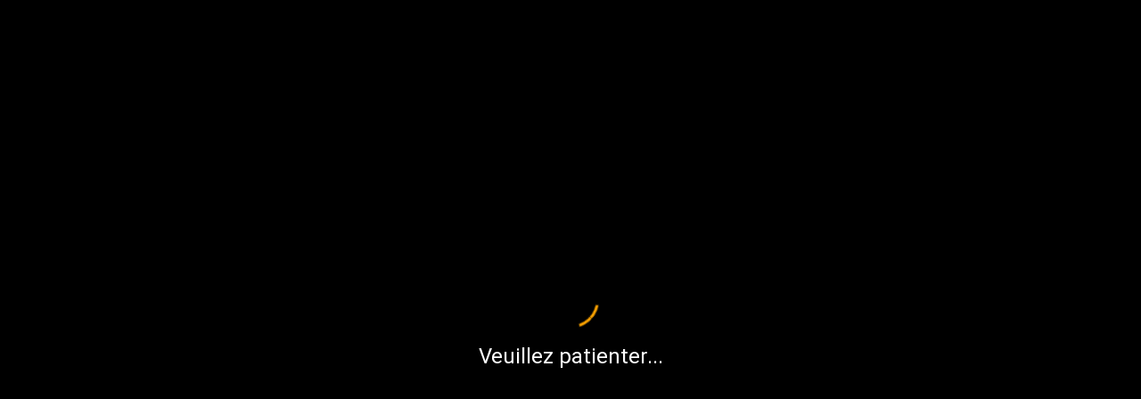

--- FILE ---
content_type: text/html; charset=ISO-8859-15
request_url: https://wjrf.bimondiens.com/content/magie/runes/rune-kadrin-100.html
body_size: 4925
content:
<!DOCTYPE html>
<html lang="fr">
	<head>
		<base href="https://wjrf.bimondiens.com/content/contrib/runes/" />

    <meta http-equiv="X-UA-Compatible" content="IE=edge">
		<meta name="viewport" content="width=device-width, initial-scale=1" />

		<meta http-equiv="content-type" content="text/html; charset=ISO-8859-15" />
		<meta http-equiv="content-language" content="fr" />

		<title>Runes : Rune de Kadrin - Warhammer HDA</title>

		<meta name="Description" content="WJRF - Runes : Rune de Kadrin" />
		<meta name="Keywords" content="Warhammer,WJRF,WJDR,HDA,Héritage des Anciens,Héritage,anciens,jdr,jeu de role,jeu de role fantastique
	,jeu,role,fantastique,vieux monde,mj,pj,personnages,magie,sorcier,sort,bestiaire,creature,creatures,carriere,carrieres,competence,competences
	,empire,altdorf,nuln,middenheim,marienbourg,talabheim,kislev,praag,norsca,naggaroth,ulthuan,bretonnie,tilee,estalie,wastelands
	,games workshop,bibliotheque interdite,descartes,cubicle 7,khaos project,tzeentch,slaanesh,nurgle,khorne,solkan,arianka,illuminas,sigmar,khaine" />
		<meta name="Author" content="Laurent Lassure &amp; Vincent Blazy" />

		<meta name="Copyright" content="HdA &copy; Laurent Lassure &amp; Vincent Blazy" />
		<meta name="Robots" content="index,follow,noydir,noodp,all" />

		<meta name="theme-color" content="#3A3026" />		<!-- Chrome, Firefox OS, Opera and Vivaldi -->
		<meta name="msapplication-navbutton-color" content="#3A3026" />		<!-- Windows Phone -->
		<meta name="apple-mobile-web-app-status-bar-style" content="#3A3026" />		<!-- iOS Safari -->

		<!-- Favicon -->
		<link rel="icon" type="image/x-icon" href="/favicon.ico" />


		<!-- CSS : JQuery plugins -->
		<link rel="stylesheet" type="text/css" href="../../../public/css/jquery/jquery.fancybox.min.css?v=4.27" />
		<link rel="stylesheet" type="text/css" href="../../../public/css/jquery/jquery.autocomplete.css?v=4.27" />
		<link rel="stylesheet" type="text/css" href="../../../public/css/jquery/jquery.datetimepicker.css?v=4.27" />

		<!-- CSS : Bootstrap & MDB -->
		<link rel="stylesheet" type="text/css" href="../../../public/css/bootstrap/glyphicons.css?v=4.27" /><!-- glyph avant BS -->
		<link rel="stylesheet" type="text/css" href="../../../public/css/bootstrap/bootstrap.min.css?v=4.27" />
		<link rel="stylesheet" type="text/css" href="../../../public/css/mdb/mdb.pro.min.css?v=4.27" />

		<link rel="stylesheet" type="text/css" href="../../../public/css/mdb/toastr.min.css?v=4.27" />

		<!-- CSS : WJRF -->
		<link rel="stylesheet" type="text/css" href="../../../public/css/layout.css?v=4.27" />
		<link rel="stylesheet" type="text/css" href="../../../public/css/styles.css?v=4.27" />
		<link rel="stylesheet" type="text/css" href="../../../public/css/forms.css?v=4.27" />
		<link rel="stylesheet" type="text/css" href="../../../public/css/print.css?v=4.27" media="print" />
		<link rel="stylesheet" type="text/css" href="../../../public/css/layout_winter.css" />

		<!-- JS : JQuery -->
		<script type="text/javascript" src="../../../public/js/jquery/jquery.min.js"></script>

		<!-- RSS -->
		<link rel="alternate" type="application/rss+xml" title="RSS 2.0" href="https://wjrf.bimondiens.com/../../../public/rss/fluxrss.xml" />

	</head>
	<body>

		<div id="preloader">
			<div class="verticalcenter">
				<div id="status" class="text-center">

					<div class="preloader-wrapper big active">
						<div class="spinner-layer spinner-blue-only spinner-hda">
							<div class="circle-clipper left">
								<div class="circle"></div>
							</div>
							<div class="gap-patch">
								<div class="circle"></div>
							</div>
							<div class="circle-clipper right">
								<div class="circle"></div>
							</div>
						</div>
				  </div>

					<h3 class="white-text">Veuillez patienter...</h3>

				</div>
			</div>
		</div>


		<!-- HEADER WRAPPER -->
		<div id="header-wrapper">

			<a name="top"></a>
			<header>
				<div id="hda-logo-row" class="navbar">

					<div class="row">
						<div class="col-xs-2 col-md-3">

							<div id="menu-icon" class="hidden-md hidden-lg">
								<button class="menu-button-collapse btn-floating btn-small waves-effect"
									data-tooltip="tooltip" data-placement="right" title="Menu"
									data-activates="hda-sidenav">
			            <i class="glyphicons menu-hamburger x2"></i>
		  	        </button>
							</div>

							<div id="logo-war" class="hidden-xs hidden-sm hidden-sm-down">
								<a href="/">
									<img src="../../../public/img/layout/logo-hda_winter.png" alt="Logo HDA" />
								</a>
							</div>

						</div>
						<div class="col-xs-7 col-md-6">

							<form id="searchForm" action="../../../content/search/index.php" onsubmit="if (this.seek.value.length < 3) return false; ">
								<div class="input-group">
						      <span class="input-group-btn">
						        <button class="btn btn-secondary" type="submit">
						        	<i class="glyphicons search"></i>
						        </button>
						      </span>
									<input name="seek" class="form-control" placeholder="Recherche..." />
									<span class="input-group-btn"><!-- loading --></span>
						    </div>
							</form>

						</div>
						<div class="col-xs-3 col-md-3">

							<div id="hda-user">

							
								<div class="text-right" style="background:none;">
									<div id="loginDropdown" class="dropdown">

	<a class="hidden-sm-down dropdown-toggle" data-toggle="dropdown">Connexion</a>

	<button class="btn-floating btn-small waves-effect dropdown-toggle" data-toggle="dropdown">
		<i class="glyphicons power x2"></i>
  </button>

	<div class="dropdown-menu dropdown-menu-right menuLogin z-depth-2">

		<h2>Connexion</h2>

		<form id="loginForm" name="authentification" action="../../../content/users/login.php" method="post" style="min-width:300px;">

			<input type="hidden" name="fct" value="login" />
			<input type="hidden" name="path" value="/content/magie/runes/rune-kadrin-100.html" />

			<div class="input-field">
				<i class="glyphicons user x2 prefix"></i>
				<input type="text" name="username" id="loginUsername" placeholder="Identifiant" required="required" autofocus="autofocus" />
			</div>

			<div class="input-field">
				<i class="glyphicons lock x2 prefix"></i>
				<input type="password" name="password" id="loginPassword" placeholder="Mot de passe" required="required" />
			</div>

			<div class="">
				<input type="checkbox" name="retenir" id="loginRemember" class="filled-in" />
				<label for="loginRemember">Rester connecté sur cet appareil</label>
			</div>

			<div class="row">
				<div class="col-md-5 col-md-push-7 col-xs-12 text-xs-center text-sm-right">
					<button type="submit" class="btn btn-primary">Connexion</button>
				</div>
				<div class="col-md-7 col-md-pull-5 col-xs-12">
					<p><a href="../../../content/users/password.rpc.php" class="ajax">Mot de passe oublié ?</a></p>
					<p><a href="../../../content/users/registration.php" class="">Créer un compte sur HDA</a></p>
				</div>
			</div>

		</form>

	</div>
</div>								</div>
							</div>

						</div>
					</div>

				</div>



				<div id="hda-collapsible-section">

					<div class="hda-header-background animated fadeIn"></div>

					<div id="hda-nav-row">
						<div class="hda-nav" style="opacity:.8; font-style:italic;">
													</div>
					</div>

					<div id="hda-title-row">
						<h1 id="hda-page-name" class="h1-responsive animated fadeIn">
							Runes : Rune de Kadrin						</h1>
						<div id="hda-page-description" class="hidden-sm-down animated slideInUp">
							Vos contributions : les runes						</div>
					</div>
					<div id="hda-tabs-row" class="hidden-xs">
						<ul>
							<li><a href="/">Accueil</a></li>
							<li class="dropdown">
								<a href="/content/html/Warhammer.html" data-toggle="dropdown" class="dropdown-toggle">Warhammer <b class="caret"></b></a>
								<ul class="dropdown-menu" id="menu_warhammer">
					        <li><a href="/content/html/Monde.html">Le monde connu</a></li>
					        <li><a href="/content/contrib/bestiaire/index.php">Le bestiaire</a></li>
					        <li><a href="/content/contrib/religion/index.php">Religions et croyances</a></li>
					        <li><a href="/content/html/Magie.html">Les royaumes de la sorcellerie</a></li>
							  </ul>
							</li>
							<li class="dropdown">
								<a href="/content/html/JDR.html" data-toggle="dropdown" class="dropdown-toggle">Jeu de rôle <b class="caret"></b></a>
								<ul class="dropdown-menu" id="menu_jdr">
					        <li><a href="/content/html/JDR/PJ.html">Section des joueurs</a></li>
					        <li><a href="/content/html/JDR/MJ.html">Section du MJ</a></li>
					        <li><a href="/content/books/index.php">Romans et suppléments</a></li>
					        <li><a href="/content/shop/index.php">Guide du consommateur</a></li>
								</ul>
							</li>
							<li class="dropdown">
								<a href="/forum/index.php" data-toggle="dropdown" class="dropdown-toggle">Communauté <b class="caret"></b></a>
								<ul class="dropdown-menu" id="menu_com">
									<li>
										<a href="../../../content/pages/news.php">
											<span class="badge orange right" style="margin-top: 12px;">17</span>											Actualités
										</a>
									</li>
									<li><a href="/forum/index.php">Forum de discussion</a></li>
									<li><a href="../../../content/users/index.php">Annuaire des joueurs</a></li>
									<li><a href="/content/html/Bonus.html">Ressources</a></li>
									<!-- <li><a href="../../../content/pandemic/index.php">Incursions, le jeu</a></li> -->
									<li><a href="/content/html/Bonus/Jeux.html">WJRF en ligne</a></li>
								</ul>
							</li>
													</ul>
					</div>

				</div>
			</header>
		</div>
		<!-- / HEADER WRAPPER -->


		<!-- SIDE NAV -->
				<ul id="hda-sidenav" class="side-nav default-side-nav dark-side-nav">
			<div class="logo-wrapper">
				<a href="/index.php"><img src="../../../public/img/layout/logo-hda_winter.png" alt="Logo HDA" class="img-responsive" /></a>
			</div>
			<!-- Side navigation links -->
			<ul class="collapsible collapsible-accordion">
				<li><a href="/index.php" class="waves-effect waves-light">Accueil</a></li>
<!--
				<li><a class="collapsible-header waves-effect waves-light">Accueil <b class="caret"></b></a>
					<div class="collapsible-body">
						<ul>
							<li><a href="../../../content/news/index.php" class="navigation-link waves-effect waves-light">Actualités</a></li>
							<li><a href="/forum/index.php" class="navigation-link waves-effect waves-light">Forum de discussion</a></li>
			        				        <li><a href="../../../content/users/login.php">Inscription / Connexion</a></li>
				      						</ul>
					</div>
				</li>
-->
				<li><a class="collapsible-header waves-effect waves-light">Warhammer <b class="caret"></b></a>
					<div class="collapsible-body">
						<ul>
			        <li><a href="/content/html/Monde.html">Le monde connu</a></li>
			        <li><a href="/content/contrib/bestiaire/index.php">Le bestiaire</a></li>
			        <li><a href="/content/contrib/religion/index.php">Religions et croyances</a></li>
			        <li><a href="/content/html/Magie.html">Les royaumes de la sorcellerie</a></li>
			        <li><a href="/content/maps/index.php">La carte du Vieux Monde</a></li>
						</ul>
					</div>
				</li>
				<li><a class="collapsible-header waves-effect waves-light">Jeu de rôle <b class="caret"></b></a>
					<div class="collapsible-body">
						<ul>
			        <li><a href="/content/html/JDR/PJ.html">Section des joueurs</a></li>
			        <li><a href="/content/html/JDR/MJ.html">Section du MJ</a></li>
			        <li><a href="/content/books/index.php">Romans et suppléments</a></li>
			        <li><a href="/content/shop/index.php">Guide du consommateur</a></li>
						</ul>
					</div>
				</li>
				<li><a class="collapsible-header waves-effect waves-light">Communauté <b class="caret"></b></a>
					<div class="collapsible-body">
						<ul>
							<li>
								<a href="../../../content/pages/news.php">
									<span class="badge orange right" style="margin: 22px 12px;">17</span>									Actualités
								</a>
							</li>
							<li><a href="/forum/index.php">Forum de discussion</a></li>
							<li><a href="../../../content/users/index.php">Annuaire des joueurs</a></li>
							<li><a href="/content/html/Bonus.html">Ressources</a></li>
							<li><a href="/content/html/Bonus/Jeux.html">WJRF en ligne</a></li>
							<!-- <li><a href="../../../content/pandemic/index.php">Incursions, le jeu</a></li> -->
						</ul>
					</div>
				</li>
				
<!--
										<li><a href="../../../content/wjrf/adj/index.php"							>Aides de jeu	</a></li>
										<li><a href="../../../content/contrib/recits/index.php"				>Les récits		</a></li>
										<li><a href="../../../content/wjrf/bonus/index.php"						>Les bonus		</a></li>
				<a href="../../../content/mychat/index.php" title="Chat"><i class="glyphicons conversation"></i></a>
-->

			</ul>
		</ul>

		<!-- / SIDE NAV -->


		<!-- CONTENT WRAPPER -->
		<div id="content-wrapper">
			<div id="hda-content">
<div class="card no-cap">
	<h2>Rune de Kadrin</h2>

	
	<p class="source">Source : <img src="/public/img/sources/ico_wjrf.gif" alt="WJRF - Supplément V1" title="WJRF - Supplément V1 :  Royaumes de la Sorcellerie (Les)" /> WJRF - Royaumes de la Sorcellerie (Les), proposé par <a href="../../users/user.php?id=6">Imrahil</a>.</p><p class="cap">Cette rune, généralement présente sur des bannières, peut aussi être inscrite sur des amulettes, des pièces de vêtements, des ceintures, des bracelets (en cuir ou en métal) et des anneaux. Le porteur qui rate un jet de CC ou de CT de 20 ou moins a droit à un second tirage. Cela ne permet pas de relancer les dés pour un deuxième jet de CC ou de CT concernant la détermination de dommages supplémentaires. Quand la rune est sur une bannière, ses effets s'appliquent à tous les alliés se tenant à moins de 3 mètres du porte-étendard. La rune de Kadrin ne se désactive  pas après utilisation, à moins d'être temporaire.</p><h4 class="label">Type</h4><p>Rune de Thungny de niveau 3.</p><h4 class="label">Composant</h4><p>Aucun</p><h4 class="label">Points de Magie</h4><p>6 PM.</p>
	<p class="buttons"><a href="javascript:history.go(-1);" class="btn-flat">Retour à la liste</a></p>

</div>


			</div>
		</div>
		<!-- / CONTENT WRAPPER -->

		<!-- FOOTER WRAPPER -->
		<div id="footer-wrapper">
			<footer>
			  <div class="footer-top-section"></div>
			  <div class="footer-middle-section">
			    <div class="footer-drop-down-section">
			    	<input class="footer-heading-checkbox" type="checkbox" checked="checked" />
			      <h1 class="footer-heading">L'Héritage des Anciens</h1>
			      <ul class="footer-link-list">
<!--			        <li><a href="/">Accueil</a></li>-->
			        				        <li><a href="../../../content/users/login.php">Inscription / Connexion</a></li>
				      			        <li><a href="../../../content/pages/news.php">Actualités</a></li>
			        <li><a href="/forum/index.php">Forum de discussion</a></li>
			        				      <!-- <li><a href="../../../content/pandemic/index.php">Incursions, le jeu</a></li> -->
				      <li><a href="/content/html/Bonus/Jeux.html">Jeux en ligne</a></li>
			        <li><a href="/content/html/Bonus.html">Ressources</a></li>
			      </ul>
			    </div>
			    <div class="footer-drop-down-section">
			    	<input class="footer-heading-checkbox" type="checkbox" checked="checked" />
			      <h1 class="footer-heading">Warhammer</h1>
			      <ul class="footer-link-list">
			        <li><a href="/content/html/Monde.html">Le monde connu</a></li>
			        <li><a href="/content/contrib/bestiaire/index.php">Le bestiaire</a></li>
			        <li><a href="/content/contrib/religion/index.php">Religions et croyances</a></li>
			        <li><a href="/content/html/Magie.html">Les royaumes de la sorcellerie</a></li>
			        <li><a href="/content/maps/index.php">La carte du Vieux Monde</a></li>
			      </ul>
			    </div>
			    <div class="footer-drop-down-section">
			    	<input class="footer-heading-checkbox" type="checkbox" checked="checked" />
			      <h1 class="footer-heading">Le jeu de rôle</h1>
			      <ul class="footer-link-list">
			        <li><a href="/content/html/JDR/PJ.html">Section des joueurs</a></li>
			        <li><a href="/content/html/JDR/MJ.html">Section du MJ</a></li>
							<li><a href="/content/books/index.php">Romans et suppléments</a></li>
			        <li><a href="/content/shop/index.php">Guide du consommateur</a></li>
			        <!--<li><a href="../../../content/contrib/scenarios/index.php">Les scénarios</a></li>-->
			      </ul>
			    </div>
			    <div class="footer-drop-down-section">
			    	<input class="footer-heading-checkbox" type="checkbox" checked="checked" />
			      <h1 class="footer-heading">Outils</h1>
			      <ul class="footer-link-list">
			        <li><a href="/content/html/Bonus/Boite_a_outils.html">Boite à outils</a></li>
			        <li><a href="../../../content/tools/map.rpc.php" class="ajax"><i class="glyphicons new-window-alt"></i> Carte du Vieux Monde</a></li>
			        <li><a href="../../../content/tools/pnj.rpc.php" class="ajax"><i class="glyphicons new-window-alt"></i> Générateur de PNJ</a></li>
			        <li><a href="../../../content/tools/auberge.rpc.php" class="ajax"><i class="glyphicons new-window-alt"></i> Générateur d'auberges</a></li>
			        <li><a href="../../../content/tools/critic_v4.rpc.php" class="ajax"><i class="glyphicons new-window-alt"></i> Coups critiques</a></li>
<!--
			        <li><a href="../../../content/tools/dices.rpc.php" class="ajax"><i class="glyphicons new-window-alt"></i> Générateur de jets de dés</a></li>
			        <li><a href="../../../content/tools/treasure.rpc.php" class="ajax"><i class="glyphicons new-window-alt"></i> Générateur de trésors</a></li>
			        <li><a href="../../../content/tools/trade.rpc.php" class="ajax"><i class="glyphicons new-window-alt"></i> Commerce</a></li>
			        <li><a href="../../../content/pages/links.php">Liens</a></li>-->
			      </ul>
			    </div>
			  </div>
			  <div class="footer-bottom-section">
			    <div class="hda-logo" title="Version 4.27">
			      L'Héritage des Anciens &copy; 2025			    </div>
			    <ul class="footer-link-list">
			      <li><a href="/"><i class="glyphicons home x15"></i></a></li>
			      <li><a href="../../../content/pages/faq.php">FAQ</a></li>
			      <li><a href="../../../content/pages/sitemap.php">Plan du site</a></li>
			      <li><a href="../../../content/pages/legal.php">Mentions légales</a></li>
			    </ul>
			  </div>
			</footer>
		</div>
		<!-- / FOOTER WRAPPER -->


		<!-- SCRIPTS -->
		<script type="text/javascript">
			var ROOT = '/';
		</script>

		<!-- JQuery plugins -->
		<script type="text/javascript" src="../../../public/js/jquery/jquery.fancybox.min.js?v=4.27"></script><!-- LL edit -->
		<script type="text/javascript" src="../../../public/js/jquery/jquery.autocomplete.js?v=4.27"></script><!-- LL edit -->
		<script type="text/javascript" src="../../../public/js/jquery/jquery.datetimepicker.js?v=4.27"></script><!-- Calendar -->
		<script type="text/javascript" src="../../../public/js/jquery/jquery.mousewheel.min.js?v=4.27"></script><!-- Fancy -->

		<!-- Bootstrap JS components -->
		<script type="text/javascript" src="../../../public/js/bootstrap/bootstrap.min.js"></script>
    <script type="text/javascript" src="../../../public/js/mdb/mdb.pro.min.js"></script>
    <script type="text/javascript" src="../../../public/js/toastr.js"></script>

		<!-- Warhammer HDA -->
		<script type="text/javascript" src="../../../public/js/script.js?v=4.27"></script>
		<script type="text/javascript" src="../../../public/js/load.js?v=4.27"></script>
		<script type="text/javascript" src="../../../public/js/wjrf.js?v=4.27"></script>

					<!-- Google Analytics -->
			<script type="text/javascript" src="https://www.google-analytics.com/urchin.js"></script>
			<script type="text/javascript">
			<!--
				_uacct = "UA-359081-2";
				urchinTracker();
			//-->
			</script>
		
		<!-- / SCRIPTS -->
	</body>
</html>

--- FILE ---
content_type: text/css
request_url: https://wjrf.bimondiens.com/public/css/jquery/jquery.autocomplete.css?v=4.27
body_size: 1009
content:
.ac_results {
	padding: 0px;
	border: 1px solid black;
	background-color: white;
	overflow: hidden;
	z-index: 99999;
}

.ac_results ul {
	width: 100%;
	list-style-position: outside;
	list-style: none;
	padding: 0;
	margin: 0;
}

.ac_results li {
	margin: 0px;
	padding: 2px 5px;
	cursor: default;
	display: block;
	/*
	if width will be 100% horizontal scrollbar will apear
	when scroll mode will be used
	width: 100%;
	*/
/*	font: menu; */
/*	font-size: 12px; */
	/*
	it is very important, if line-height not setted or setted
	in relative units scroll will be broken in firefox
	*/
	line-height: 18px;
	overflow: hidden;
	text-align:left;
	white-space: nowrap;
}

.ac_input + span {
	content: '';
	background: url('../../img/spinner.gif') left center no-repeat !important;
	background-size: contain !important;
 	display: none;
 	width: 30px;
 	height: 30px;
}
.ac_input.ac_loading + span {
	display: table-cell;
}

.ac_odd {
	color: #000;
	background-color: #CCC;
/*	background-image: url('../themes/wjrf/paper1.jpg'); -> themes */
}
.ac_even {
	color: #000;
	background-color: #999;
/*	background-image: url('../themes/wjrf/paper2.jpg'); -> themes */
}
.ac_over {
	color: white;
	background-color: #333;
/*	background-image: url('../themes/wjrf/paper5.jpg'); -> themes */
}

.ac_small { /* utilisé pour afficher une sous-info dans la liste de résultat */
	font-size: 9px;
}


/** SURCHARGE WJRF **/

.ac_header {
	padding:5px;
	text-align: center;
}
.ac_header .badge {
	cursor:pointer;
}
.ac_header .badge.active {
	background-color: #FFA726;
}
.ac_header .badge::before {
  font-family: 'Glyphicons Regular';
  src: url('../../font/glyphicons/glyphicons-regular.eot');
  font-size: 12px;
	padding-right: 4px;
/*	content: '\E321'; */
	margin-top: 2px;
}
.ac_header .badge.active::before {
	content: '\E207'; /* \E321 \E789 \E790 */
	color: green;
/*
	content: '\02714';
content: '\02694';
	content: '\0274C'; */
}

.ac_letter {
	background: #3A3026;
	border-radius:50%;
	color : #fff;
	display:inline-block;
	float: left;
	font-size: 16px;
  height: 32px;
	line-height: 32px;
	text-align:center;
	margin: 2px;
	margin-right:10px;
	vertical-align: middle;
  width: 32px;
}
.ac_even {
	background: #795548	;
	color : #ccc;
}
.ac_odd {
	background: #5D4037	;
	color : #ccc;
}
.ac_over {
	background: #FFA726	;
	color : #fff;
}
.ac_small {
  font-size: 11px;
}


--- FILE ---
content_type: text/css
request_url: https://wjrf.bimondiens.com/public/css/bootstrap/glyphicons.css?v=4.27
body_size: 7377
content:
/** L'appel à glyphicons.css est à placer avant l'appel à Bootstrap pour bénéficier de l'effet input-group-addon **/
@font-face {
  font-family: 'Glyphicons Regular';
  src: url('../../font/glyphicons/glyphicons-regular.eot');
  src: url('../../font/glyphicons/glyphicons-regular.eot?#iefix') format('embedded-opentype'), url('../../font/glyphicons/glyphicons-regular.woff2') format('woff2'), url('../../font/glyphicons/glyphicons-regular.woff') format('woff'), url('../../font/glyphicons/glyphicons-regular.ttf') format('truetype'), url('../../font/glyphicons/glyphicons-regular.svg#glyphiconsregular') format('svg');
}
.glyphicons{
	display: inline-block;
	font-family: 'Glyphicons Regular';
  font-size: 12px;
	font-style: normal;
	font-weight: normal;
	line-height: 1;
	position: relative;
  speak: none;
	top: 0px; /* 1px */
/*  vertical-align: top; */
	-webkit-font-smoothing:antialiased;
}
.glyphicons.x05 {
  font-size: 6px !important;
}
.glyphicons.x1 {
  font-size: 12px !important;
}
.glyphicons.x15 {
  font-size: 18px !important;
}
.glyphicons.x2 {
  font-size: 24px !important;
}
.glyphicons.x3 {
  font-size: 36px !important;
}
.glyphicons.x4 {
  font-size: 48px !important;
}
.glyphicons.x5 {
  font-size: 60px !important;
}
.glyphicons.light:before {
  color: #f2f2f2;
}
.glyphicons.drop:before {
  text-shadow: -1px 1px 3px rgba(0, 0, 0, 0.3);
}
.glyphicons.fliph, .glyphicons.flip {
  -moz-transform: scaleX(-1);
  -o-transform: scaleX(-1);
  -webkit-transform: scaleX(-1);
  transform: scaleX(-1);
  filter: FlipH;
  -ms-filter: "FlipH";
}
.glyphicons.flipv {
  -moz-transform: scaleY(-1);
  -o-transform: scaleY(-1);
  -webkit-transform: scaleY(-1);
  transform: scaleY(-1);
  filter: FlipV;
  -ms-filter: "FlipV";
}
.glyphicons.rotate90 {
  -webkit-transform: rotate(90deg);
  -moz-transform: rotate(90deg);
  -ms-transform: rotate(90deg);
  transform: rotate(90deg);
}
.glyphicons.rotate180 {
  -webkit-transform: rotate(180deg);
  -moz-transform: rotate(180deg);
  -ms-transform: rotate(180deg);
  transform: rotate(180deg);
}
.glyphicons.rotate270 {
  -webkit-transform: rotate(270deg);
  -moz-transform: rotate(270deg);
  -ms-transform: rotate(270deg);
  transform: rotate(270deg);
}

.glyphicons.glass:before{content:"\E001"}.glyphicons.leaf:before{content:"\E002"}.glyphicons.dog:before{content:"\E003"}.glyphicons.user:before{content:"\E004"}.glyphicons.girl:before{content:"\E005"}.glyphicons.car:before{content:"\E006"}.glyphicons.user-add:before{content:"\E007"}.glyphicons.user-remove:before{content:"\E008"}.glyphicons.film:before{content:"\E009"}.glyphicons.magic:before{content:"\E010"}.glyphicons.envelope:before{content:"\E011"}.glyphicons.camera:before{content:"\E012"}.glyphicons.heart:before{content:"\E013"}.glyphicons.beach-umbrella:before{content:"\E014"}.glyphicons.train:before{content:"\E015"}.glyphicons.print:before{content:"\E016"}.glyphicons.bin:before{content:"\E017"}.glyphicons.music:before{content:"\E018"}.glyphicons.music-alt:before{content:"\E019"}.glyphicons.heart-empty:before{content:"\E020"}.glyphicons.home:before{content:"\E021"}.glyphicons.snowflake:before{content:"\E022"}.glyphicons.fire:before{content:"\E023"}.glyphicons.magnet:before{content:"\E024"}.glyphicons.parents:before{content:"\E025"}.glyphicons.binoculars:before{content:"\E026"}.glyphicons.road:before{content:"\E027"}.glyphicons.search:before{content:"\E028"}.glyphicons.cars:before{content:"\E029"}.glyphicons.notes-2:before{content:"\E030"}.glyphicons.pencil:before{content:"\E031"}.glyphicons.bus:before{content:"\E032"}.glyphicons.wifi-alt:before{content:"\E033"}.glyphicons.luggage:before{content:"\E034"}.glyphicons.old-man:before{content:"\E035"}.glyphicons.woman:before{content:"\E036"}.glyphicons.file:before{content:"\E037"}.glyphicons.coins:before{content:"\E038"}.glyphicons.plane:before{content:"\E039"}.glyphicons.notes:before{content:"\E040"}.glyphicons.stats:before{content:"\E041"}.glyphicons.charts:before{content:"\E042"}.glyphicons.pie-chart:before{content:"\E043"}.glyphicons.group:before{content:"\E044"}.glyphicons.keys:before{content:"\E045"}.glyphicons.calendar:before{content:"\E046"}.glyphicons.router:before{content:"\E047"}.glyphicons.camera-small:before{content:"\E048"}.glyphicons.star-empty:before{content:"\E049"}.glyphicons.star:before{content:"\E050"}.glyphicons.link:before{content:"\E051"}.glyphicons.eye-open:before{content:"\E052"}.glyphicons.eye-close:before{content:"\E053"}.glyphicons.alarm:before{content:"\E054"}.glyphicons.clock:before{content:"\E055"}.glyphicons.stopwatch:before{content:"\E056"}.glyphicons.projector:before{content:"\E057"}.glyphicons.history:before{content:"\E058"}.glyphicons.truck:before{content:"\E059"}.glyphicons.cargo:before{content:"\E060"}.glyphicons.compass:before{content:"\E061"}.glyphicons.keynote:before{content:"\E062"}.glyphicons.paperclip:before{content:"\E063"}.glyphicons.power:before{content:"\E064"}.glyphicons.lightbulb:before{content:"\E065"}.glyphicons.tag:before{content:"\E066"}.glyphicons.tags:before{content:"\E067"}.glyphicons.cleaning:before{content:"\E068"}.glyphicons.ruler:before{content:"\E069"}.glyphicons.gift:before{content:"\E070"}.glyphicons.umbrella:before{content:"\E071"}.glyphicons.book:before{content:"\E072"}.glyphicons.bookmark:before{content:"\E073"}.glyphicons.wifi:before{content:"\E074"}.glyphicons.cup:before{content:"\E075"}.glyphicons.stroller:before{content:"\E076"}.glyphicons.headphones:before{content:"\E077"}.glyphicons.headset:before{content:"\E078"}.glyphicons.warning-sign:before{content:"\E079"}.glyphicons.signal:before{content:"\E080"}.glyphicons.retweet:before{content:"\E081"}.glyphicons.refresh:before{content:"\E082"}.glyphicons.roundabout:before{content:"\E083"}.glyphicons.random:before{content:"\E084"}.glyphicons.heat:before{content:"\E085"}.glyphicons.repeat:before{content:"\E086"}.glyphicons.display:before{content:"\E087"}.glyphicons.log-book:before{content:"\E088"}.glyphicons.address-book:before{content:"\E089"}.glyphicons.building:before{content:"\E090"}.glyphicons.eyedropper:before{content:"\E091"}.glyphicons.adjust:before{content:"\E092"}.glyphicons.tint:before{content:"\E093"}.glyphicons.crop:before{content:"\E094"}.glyphicons.vector-path-square:before{content:"\E095"}.glyphicons.vector-path-circle:before{content:"\E096"}.glyphicons.vector-path-polygon:before{content:"\E097"}.glyphicons.vector-path-line:before{content:"\E098"}.glyphicons.vector-path-curve:before{content:"\E099"}.glyphicons.vector-path-all:before{content:"\E100"}.glyphicons.font:before{content:"\E101"}.glyphicons.italic:before{content:"\E102"}.glyphicons.bold:before{content:"\E103"}.glyphicons.text-underline:before{content:"\E104"}.glyphicons.text-strike:before{content:"\E105"}.glyphicons.text-height:before{content:"\E106"}.glyphicons.text-width:before{content:"\E107"}.glyphicons.text-resize:before{content:"\E108"}.glyphicons.left-indent:before{content:"\E109"}.glyphicons.right-indent:before{content:"\E110"}.glyphicons.align-left:before{content:"\E111"}.glyphicons.align-center:before{content:"\E112"}.glyphicons.align-right:before{content:"\E113"}.glyphicons.justify:before{content:"\E114"}.glyphicons.list:before{content:"\E115"}.glyphicons.text-smaller:before{content:"\E116"}.glyphicons.text-bigger:before{content:"\E117"}.glyphicons.embed:before{content:"\E118"}.glyphicons.embed-close:before{content:"\E119"}.glyphicons.table:before{content:"\E120"}.glyphicons.message-full:before{content:"\E121"}.glyphicons.message-empty:before{content:"\E122"}.glyphicons.message-in:before{content:"\E123"}.glyphicons.message-out:before{content:"\E124"}.glyphicons.message-plus:before{content:"\E125"}.glyphicons.message-minus:before{content:"\E126"}.glyphicons.message-ban:before{content:"\E127"}.glyphicons.message-flag:before{content:"\E128"}.glyphicons.message-lock:before{content:"\E129"}.glyphicons.message-new:before{content:"\E130"}.glyphicons.inbox:before{content:"\E131"}.glyphicons.inbox-plus:before{content:"\E132"}.glyphicons.inbox-minus:before{content:"\E133"}.glyphicons.inbox-lock:before{content:"\E134"}.glyphicons.inbox-in:before{content:"\E135"}.glyphicons.inbox-out:before{content:"\E136"}.glyphicons.cogwheel:before{content:"\E137"}.glyphicons.cogwheels:before{content:"\E138"}.glyphicons.picture:before{content:"\E139"}.glyphicons.adjust-alt:before{content:"\E140"}.glyphicons.database-lock:before{content:"\E141"}.glyphicons.database-plus:before{content:"\E142"}.glyphicons.database-minus:before{content:"\E143"}.glyphicons.database-ban:before{content:"\E144"}.glyphicons.folder-open:before{content:"\E145"}.glyphicons.folder-plus:before{content:"\E146"}.glyphicons.folder-minus:before{content:"\E147"}.glyphicons.folder-lock:before{content:"\E148"}.glyphicons.folder-flag:before{content:"\E149"}.glyphicons.folder-new:before{content:"\E150"}.glyphicons.edit:before{content:"\E151"}.glyphicons.new-window:before{content:"\E152"}.glyphicons.check:before{content:"\E153"}.glyphicons.unchecked:before{content:"\E154"}.glyphicons.more-windows:before{content:"\E155"}.glyphicons.show-big-thumbnails:before{content:"\E156"}.glyphicons.show-thumbnails:before{content:"\E157"}.glyphicons.show-thumbnails-with-lines:before{content:"\E158"}.glyphicons.show-lines:before{content:"\E159"}.glyphicons.playlist:before{content:"\E160"}.glyphicons.imac:before{content:"\E161"}.glyphicons.macbook:before{content:"\E162"}.glyphicons.ipad:before{content:"\E163"}.glyphicons.iphone:before{content:"\E164"}.glyphicons.iphone-transfer:before{content:"\E165"}.glyphicons.iphone-exchange:before{content:"\E166"}.glyphicons.ipod:before{content:"\E167"}.glyphicons.ipod-shuffle:before{content:"\E168"}.glyphicons.ear-plugs:before{content:"\E169"}.glyphicons.record:before{content:"\E170"}.glyphicons.step-backward:before{content:"\E171"}.glyphicons.fast-backward:before{content:"\E172"}.glyphicons.rewind:before{content:"\E173"}.glyphicons.play:before{content:"\E174"}.glyphicons.pause:before{content:"\E175"}.glyphicons.stop:before{content:"\E176"}.glyphicons.forward:before{content:"\E177"}.glyphicons.fast-forward:before{content:"\E178"}.glyphicons.step-forward:before{content:"\E179"}.glyphicons.eject:before{content:"\E180"}.glyphicons.facetime-video:before{content:"\E181"}.glyphicons.download-alt:before{content:"\E182"}.glyphicons.mute:before{content:"\E183"}.glyphicons.volume-down:before{content:"\E184"}.glyphicons.volume-up:before{content:"\E185"}.glyphicons.screenshot:before{content:"\E186"}.glyphicons.move:before{content:"\E187"}.glyphicons.more:before{content:"\E188"}.glyphicons.brightness-reduce:before{content:"\E189"}.glyphicons.brightness-increase:before{content:"\E190"}.glyphicons.plus-sign:before{content:"\E191"}.glyphicons.minus-sign:before{content:"\E192"}.glyphicons.remove-sign:before{content:"\E193"}.glyphicons.ok-sign:before{content:"\E194"}.glyphicons.question-sign:before{content:"\E195"}.glyphicons.info-sign:before{content:"\E196"}.glyphicons.exclamation-sign:before{content:"\E197"}.glyphicons.remove-circle:before{content:"\E198"}.glyphicons.ok-circle:before{content:"\E199"}.glyphicons.ban-circle:before{content:"\E200"}.glyphicons.download:before{content:"\E201"}.glyphicons.upload:before{content:"\E202"}.glyphicons.shopping-cart:before{content:"\E203"}.glyphicons.lock:before{content:"\E204"}.glyphicons.unlock:before{content:"\E205"}.glyphicons.electricity:before{content:"\E206"}.glyphicons.ok:before{content:"\E207"}.glyphicons.remove:before{content:"\E208"}.glyphicons.cart-in:before{content:"\E209"}.glyphicons.cart-out:before{content:"\E210"}.glyphicons.arrow-left:before{content:"\E211"}.glyphicons.arrow-right:before{content:"\E212"}.glyphicons.arrow-down:before{content:"\E213"}.glyphicons.arrow-up:before{content:"\E214"}.glyphicons.resize-small:before{content:"\E215"}.glyphicons.resize-full:before{content:"\E216"}.glyphicons.circle-arrow-left:before{content:"\E217"}.glyphicons.circle-arrow-right:before{content:"\E218"}.glyphicons.circle-arrow-top:before{content:"\E219"}.glyphicons.circle-arrow-down:before{content:"\E220"}.glyphicons.play-button:before{content:"\E221"}.glyphicons.unshare:before{content:"\E222"}.glyphicons.share:before{content:"\E223"}.glyphicons.chevron-right:before{content:"\E224"}.glyphicons.chevron-left:before{content:"\E225"}.glyphicons.bluetooth:before{content:"\E226"}.glyphicons.euro:before{content:"\E227"}.glyphicons.usd:before{content:"\E228"}.glyphicons.gbp:before{content:"\E229"}.glyphicons.retweet-2:before{content:"\E230"}.glyphicons.moon:before{content:"\E231"}.glyphicons.sun:before{content:"\E232"}.glyphicons.cloud:before{content:"\E233"}.glyphicons.direction:before{content:"\E234"}.glyphicons.brush:before{content:"\E235"}.glyphicons.pen:before{content:"\E236"}.glyphicons.zoom-in:before{content:"\E237"}.glyphicons.zoom-out:before{content:"\E238"}.glyphicons.pin:before{content:"\E239"}.glyphicons.albums:before{content:"\E240"}.glyphicons.rotation-lock:before{content:"\E241"}.glyphicons.flash:before{content:"\E242"}.glyphicons.map-marker:before{content:"\E243"}.glyphicons.anchor:before{content:"\E244"}.glyphicons.conversation:before{content:"\E245"}.glyphicons.chat:before{content:"\E246"}.glyphicons.note-empty:before{content:"\E247"}.glyphicons.note:before{content:"\E248"}.glyphicons.asterisk:before{content:"\E249"}.glyphicons.divide:before{content:"\E250"}.glyphicons.snorkel-diving:before{content:"\E251"}.glyphicons.scuba-diving:before{content:"\E252"}.glyphicons.oxygen-bottle:before{content:"\E253"}.glyphicons.fins:before{content:"\E254"}.glyphicons.fishes:before{content:"\E255"}.glyphicons.boat:before{content:"\E256"}.glyphicons.delete:before{content:"\E257"}.glyphicons.sheriffs-star:before{content:"\E258"}.glyphicons.qrcode:before{content:"\E259"}.glyphicons.barcode:before{content:"\E260"}.glyphicons.pool:before{content:"\E261"}.glyphicons.buoy:before{content:"\E262"}.glyphicons.spade:before{content:"\E263"}.glyphicons.bank:before{content:"\E264"}.glyphicons.vcard:before{content:"\E265"}.glyphicons.electrical-plug:before{content:"\E266"}.glyphicons.flag:before{content:"\E267"}.glyphicons.credit-card:before{content:"\E268"}.glyphicons.keyboard-wireless:before{content:"\E269"}.glyphicons.keyboard-wireless:before{content:"\E270"}.glyphicons.shield:before{content:"\E271"}.glyphicons.ring:before{content:"\E272"}.glyphicons.cake:before{content:"\E273"}.glyphicons.drink:before{content:"\E274"}.glyphicons.beer:before{content:"\E275"}.glyphicons.fast-food:before{content:"\E276"}.glyphicons.cutlery:before{content:"\E277"}.glyphicons.pizza:before{content:"\E278"}.glyphicons.birthday-cake:before{content:"\E279"}.glyphicons.tablet:before{content:"\E280"}.glyphicons.settings:before{content:"\E281"}.glyphicons.bullets:before{content:"\E282"}.glyphicons.cardio:before{content:"\E283"}.glyphicons.t-shirt:before{content:"\E284"}.glyphicons.pants:before{content:"\E285"}.glyphicons.sweater:before{content:"\E286"}.glyphicons.fabric:before{content:"\E287"}.glyphicons.leather:before{content:"\E288"}.glyphicons.scissors:before{content:"\E289"}.glyphicons.bomb:before{content:"\E290"}.glyphicons.skull:before{content:"\E291"}.glyphicons.celebration:before{content:"\E292"}.glyphicons.tea-kettle:before{content:"\E293"}.glyphicons.french-press:before{content:"\E294"}.glyphicons.coffee-cup:before{content:"\E295"}.glyphicons.pot:before{content:"\E296"}.glyphicons.grater:before{content:"\E297"}.glyphicons.kettle:before{content:"\E298"}.glyphicons.hospital:before{content:"\E299"}.glyphicons.hospital-h:before{content:"\E300"}.glyphicons.microphone:before{content:"\E301"}.glyphicons.webcam:before{content:"\E302"}.glyphicons.temple-christianity-church:before{content:"\E303"}.glyphicons.temple-islam:before{content:"\E304"}.glyphicons.temple-hindu:before{content:"\E305"}.glyphicons.temple-buddhist:before{content:"\E306"}.glyphicons.bicycle:before{content:"\E307"}.glyphicons.life-preserver:before{content:"\E308"}.glyphicons.share-alt:before{content:"\E309"}.glyphicons.comments:before{content:"\E310"}.glyphicons.flower:before{content:"\E311"}.glyphicons.baseball:before{content:"\E312"}.glyphicons.rugby:before{content:"\E313"}.glyphicons.ax:before{content:"\E314"}.glyphicons.table-tennis:before{content:"\E315"}.glyphicons.bowling:before{content:"\E316"}.glyphicons.tree-conifer:before{content:"\E317"}.glyphicons.tree-deciduous:before{content:"\E318"}.glyphicons.more-items:before{content:"\E319"}.glyphicons.sort:before{content:"\E320"}.glyphicons.filter:before{content:"\E321"}.glyphicons.gamepad:before{content:"\E322"}.glyphicons.playing-dices:before{content:"\E323"}.glyphicons.calculator:before{content:"\E324"}.glyphicons.tie:before{content:"\E325"}.glyphicons.wallet:before{content:"\E326"}.glyphicons.piano:before{content:"\E327"}.glyphicons.sampler:before{content:"\E328"}.glyphicons.podium:before{content:"\E329"}.glyphicons.soccer-ball:before{content:"\E330"}.glyphicons.blog:before{content:"\E331"}.glyphicons.dashboard:before{content:"\E332"}.glyphicons.certificate:before{content:"\E333"}.glyphicons.bell:before{content:"\E334"}.glyphicons.candle:before{content:"\E335"}.glyphicons.pushpin:before{content:"\E336"}.glyphicons.iphone-shake:before{content:"\E337"}.glyphicons.pin-flag:before{content:"\E338"}.glyphicons.turtle:before{content:"\E339"}.glyphicons.rabbit:before{content:"\E340"}.glyphicons.globe:before{content:"\E341"}.glyphicons.briefcase:before{content:"\E342"}.glyphicons.hdd:before{content:"\E343"}.glyphicons.thumbs-up:before{content:"\E344"}.glyphicons.thumbs-down:before{content:"\E345"}.glyphicons.hand-right:before{content:"\E346"}.glyphicons.hand-left:before{content:"\E347"}.glyphicons.hand-up:before{content:"\E348"}.glyphicons.hand-down:before{content:"\E349"}.glyphicons.fullscreen:before{content:"\E350"}.glyphicons.shopping-bag:before{content:"\E351"}.glyphicons.book-open:before{content:"\E352"}.glyphicons.nameplate:before{content:"\E353"}.glyphicons.nameplate-alt:before{content:"\E354"}.glyphicons.vases:before{content:"\E355"}.glyphicons.bullhorn:before{content:"\E356"}.glyphicons.dumbbell:before{content:"\E357"}.glyphicons.suitcase:before{content:"\E358"}.glyphicons.file-import:before{content:"\E359"}.glyphicons.file-export:before{content:"\E360"}.glyphicons.bug:before{content:"\E361"}.glyphicons.crown:before{content:"\E362"}.glyphicons.smoking:before{content:"\E363"}.glyphicons.cloud-upload:before{content:"\E364"}.glyphicons.cloud-download:before{content:"\E365"}.glyphicons.restart:before{content:"\E366"}.glyphicons.security-camera:before{content:"\E367"}.glyphicons.expand:before{content:"\E368"}.glyphicons.collapse:before{content:"\E369"}.glyphicons.collapse-top:before{content:"\E370"}.glyphicons.globe-af:before{content:"\E371"}.glyphicons.global:before{content:"\E372"}.glyphicons.spray:before{content:"\E373"}.glyphicons.nails:before{content:"\E374"}.glyphicons.claw-hammer:before{content:"\E375"}.glyphicons.classic-hammer:before{content:"\E376"}.glyphicons.hand-saw:before{content:"\E377"}.glyphicons.riflescope:before{content:"\E378"}.glyphicons.electrical-socket-eu:before{content:"\E379"}.glyphicons.electrical-socket-us:before{content:"\E380"}.glyphicons.message-forward:before{content:"\E381"}.glyphicons.coat-hanger:before{content:"\E382"}.glyphicons.dress:before{content:"\E383"}.glyphicons.bathrobe:before{content:"\E384"}.glyphicons.shirt:before{content:"\E385"}.glyphicons.underwear:before{content:"\E386"}.glyphicons.log-in:before{content:"\E387"}.glyphicons.log-out:before{content:"\E388"}.glyphicons.exit:before{content:"\E389"}.glyphicons.new-window-alt:before{content:"\E390"}.glyphicons.video-sd:before{content:"\E391"}.glyphicons.video-hd:before{content:"\E392"}.glyphicons.subtitles:before{content:"\E393"}.glyphicons.sound-stereo:before{content:"\E394"}.glyphicons.sound-dolby:before{content:"\E395"}.glyphicons.sound-5-1:before{content:"\E396"}.glyphicons.sound-6-1:before{content:"\E397"}.glyphicons.sound-7-1:before{content:"\E398"}.glyphicons.copyright-mark:before{content:"\E399"}.glyphicons.registration-mark:before{content:"\E400"}.glyphicons.radar:before{content:"\E401"}.glyphicons.skateboard:before{content:"\E402"}.glyphicons.golf-course:before{content:"\E403"}.glyphicons.sorting:before{content:"\E404"}.glyphicons.sort-by-alphabet:before{content:"\E405"}.glyphicons.sort-by-alphabet-alt:before{content:"\E406"}.glyphicons.sort-by-order:before{content:"\E407"}.glyphicons.sort-by-order-alt:before{content:"\E408"}.glyphicons.sort-by-attributes:before{content:"\E409"}.glyphicons.sort-by-attributes-alt:before{content:"\E410"}.glyphicons.compressed:before{content:"\E411"}.glyphicons.package:before{content:"\E412"}.glyphicons.cloud-plus:before{content:"\E413"}.glyphicons.cloud-minus:before{content:"\E414"}.glyphicons.disk-save:before{content:"\E415"}.glyphicons.disk-open:before{content:"\E416"}.glyphicons.disk-saved:before{content:"\E417"}.glyphicons.disk-remove:before{content:"\E418"}.glyphicons.disk-import:before{content:"\E419"}.glyphicons.disk-export:before{content:"\E420"}.glyphicons.tower:before{content:"\E421"}.glyphicons.send:before{content:"\E422"}.glyphicons.git-branch:before{content:"\E423"}.glyphicons.git-create:before{content:"\E424"}.glyphicons.git-private:before{content:"\E425"}.glyphicons.git-delete:before{content:"\E426"}.glyphicons.git-merge:before{content:"\E427"}.glyphicons.git-pull-request:before{content:"\E428"}.glyphicons.git-compare:before{content:"\E429"}.glyphicons.git-commit:before{content:"\E430"}.glyphicons.construction-cone:before{content:"\E431"}.glyphicons.shoe-steps:before{content:"\E432"}.glyphicons.plus:before{content:"\E433"}.glyphicons.minus:before{content:"\E434"}.glyphicons.redo:before{content:"\E435"}.glyphicons.undo:before{content:"\E436"}.glyphicons.golf:before{content:"\E437"}.glyphicons.hockey:before{content:"\E438"}.glyphicons.pipe:before{content:"\E439"}.glyphicons.wrench:before{content:"\E440"}.glyphicons.folder-closed:before{content:"\E441"}.glyphicons.phone-alt:before{content:"\E442"}.glyphicons.earphone:before{content:"\E443"}.glyphicons.floppy-disk:before{content:"\E444"}.glyphicons.floppy-saved:before{content:"\E445"}.glyphicons.floppy-remove:before{content:"\E446"}.glyphicons.floppy-save:before{content:"\E447"}.glyphicons.floppy-open:before{content:"\E448"}.glyphicons.translate:before{content:"\E449"}.glyphicons.fax:before{content:"\E450"}.glyphicons.factory:before{content:"\E451"}.glyphicons.shop-window:before{content:"\E452"}.glyphicons.shop:before{content:"\E453"}.glyphicons.kiosk:before{content:"\E454"}.glyphicons.kiosk-wheels:before{content:"\E455"}.glyphicons.kiosk-light:before{content:"\E456"}.glyphicons.kiosk-food:before{content:"\E457"}.glyphicons.transfer:before{content:"\E458"}.glyphicons.money:before{content:"\E459"}.glyphicons.header:before{content:"\E460"}.glyphicons.blacksmith:before{content:"\E461"}.glyphicons.saw-blade:before{content:"\E462"}.glyphicons.basketball:before{content:"\E463"}.glyphicons.server:before{content:"\E464"}.glyphicons.server-plus:before{content:"\E465"}.glyphicons.server-minus:before{content:"\E466"}.glyphicons.server-ban:before{content:"\E467"}.glyphicons.server-flag:before{content:"\E468"}.glyphicons.server-lock:before{content:"\E469"}.glyphicons.server-new:before{content:"\E470"}.glyphicons.charging-station:before{content:"\E471"}.glyphicons.gas-station:before{content:"\E472"}.glyphicons.target:before{content:"\E473"}.glyphicons.bed:before{content:"\E474"}.glyphicons.mosquito:before{content:"\E475"}.glyphicons.dining-set:before{content:"\E476"}.glyphicons.plate-of-food:before{content:"\E477"}.glyphicons.hygiene-kit:before{content:"\E478"}.glyphicons.blackboard:before{content:"\E479"}.glyphicons.marriage:before{content:"\E480"}.glyphicons.bucket:before{content:"\E481"}.glyphicons.none-color-swatch:before{content:"\E482"}.glyphicons.bring-forward:before{content:"\E483"}.glyphicons.bring-to-front:before{content:"\E484"}.glyphicons.send-backward:before{content:"\E485"}.glyphicons.send-to-back:before{content:"\E486"}.glyphicons.fit-frame-to-image:before{content:"\E487"}.glyphicons.fit-image-to-frame:before{content:"\E488"}.glyphicons.multiple-displays:before{content:"\E489"}.glyphicons.handshake:before{content:"\E490"}.glyphicons.child:before{content:"\E491"}.glyphicons.baby-formula:before{content:"\E492"}.glyphicons.medicine:before{content:"\E493"}.glyphicons.atv-vehicle:before{content:"\E494"}.glyphicons.motorcycle:before{content:"\E495"}.glyphicons.bed-alt:before{content:"\E496"}.glyphicons.tent:before{content:"\E497"}.glyphicons.glasses:before{content:"\E498"}.glyphicons.sunglasses:before{content:"\E499"}.glyphicons.family:before{content:"\E500"}.glyphicons.education:before{content:"\E501"}.glyphicons.shoes:before{content:"\E502"}.glyphicons.map:before{content:"\E503"}.glyphicons.cd:before{content:"\E504"}.glyphicons.alert:before{content:"\E505"}.glyphicons.piggy-bank:before{content:"\E506"}.glyphicons.star-half:before{content:"\E507"}.glyphicons.cluster:before{content:"\E508"}.glyphicons.flowchart:before{content:"\E509"}.glyphicons.commodities:before{content:"\E510"}.glyphicons.duplicate:before{content:"\E511"}.glyphicons.copy:before{content:"\E512"}.glyphicons.paste:before{content:"\E513"}.glyphicons.bath-bathtub:before{content:"\E514"}.glyphicons.bath-shower:before{content:"\E515"}.glyphicons.shower:before{content:"\E516"}.glyphicons.menu-hamburger:before{content:"\E517"}.glyphicons.option-vertical:before{content:"\E518"}.glyphicons.option-horizontal:before{content:"\E519"}.glyphicons.currency-conversion:before{content:"\E520"}.glyphicons.user-ban:before{content:"\E521"}.glyphicons.user-lock:before{content:"\E522"}.glyphicons.user-flag:before{content:"\E523"}.glyphicons.user-asterisk:before{content:"\E524"}.glyphicons.user-alert:before{content:"\E525"}.glyphicons.user-key:before{content:"\E526"}.glyphicons.user-conversation:before{content:"\E527"}.glyphicons.database:before{content:"\E528"}.glyphicons.database-search:before{content:"\E529"}.glyphicons.list-alt:before{content:"\E530"}.glyphicons.hazard-sign:before{content:"\E531"}.glyphicons.hazard:before{content:"\E532"}.glyphicons.stop-sign:before{content:"\E533"}.glyphicons.lab:before{content:"\E534"}.glyphicons.lab-alt:before{content:"\E535"}.glyphicons.ice-cream:before{content:"\E536"}.glyphicons.ice-lolly:before{content:"\E537"}.glyphicons.ice-lolly-tasted:before{content:"\E538"}.glyphicons.invoice:before{content:"\E539"}.glyphicons.cart-tick:before{content:"\E540"}.glyphicons.hourglass:before{content:"\E541"}.glyphicons.cat:before{content:"\E542"}.glyphicons.lamp:before{content:"\E543"}.glyphicons.scale-classic:before{content:"\E544"}.glyphicons.eye-plus:before{content:"\E545"}.glyphicons.eye-minus:before{content:"\E546"}.glyphicons.quote:before{content:"\E547"}.glyphicons.bitcoin:before{content:"\E548"}.glyphicons.yen:before{content:"\E549"}.glyphicons.ruble:before{content:"\E550"}.glyphicons.erase:before{content:"\E551"}.glyphicons.podcast:before{content:"\E552"}.glyphicons.firework:before{content:"\E553"}.glyphicons.scale:before{content:"\E554"}.glyphicons.king:before{content:"\E555"}.glyphicons.queen:before{content:"\E556"}.glyphicons.pawn:before{content:"\E557"}.glyphicons.bishop:before{content:"\E558"}.glyphicons.knight:before{content:"\E559"}.glyphicons.mic-mute:before{content:"\E560"}.glyphicons.voicemail:before{content:"\E561"}.glyphicons.paragraph-alt:before{content:"\E562"}.glyphicons.person-walking:before{content:"\E563"}.glyphicons.person-wheelchair:before{content:"\E564"}.glyphicons.underground:before{content:"\E565"}.glyphicons.car-hov:before{content:"\E566"}.glyphicons.car-rental:before{content:"\E567"}.glyphicons.transport:before{content:"\E568"}.glyphicons.taxi:before{content:"\E569"}.glyphicons.ice-cream-no:before{content:"\E570"}.glyphicons.uk-rat-u:before{content:"\E571"}.glyphicons.uk-rat-pg:before{content:"\E572"}.glyphicons.uk-rat-12a:before{content:"\E573"}.glyphicons.uk-rat-12:before{content:"\E574"}.glyphicons.uk-rat-15:before{content:"\E575"}.glyphicons.uk-rat-18:before{content:"\E576"}.glyphicons.uk-rat-r18:before{content:"\E577"}.glyphicons.tv:before{content:"\E578"}.glyphicons.sms:before{content:"\E579"}.glyphicons.mms:before{content:"\E580"}.glyphicons.us-rat-g:before{content:"\E581"}.glyphicons.us-rat-pg:before{content:"\E582"}.glyphicons.us-rat-pg-13:before{content:"\E583"}.glyphicons.us-rat-restricted:before{content:"\E584"}.glyphicons.us-rat-no-one-17:before{content:"\E585"}.glyphicons.equalizer:before{content:"\E586"}.glyphicons.speakers:before{content:"\E587"}.glyphicons.remote-control:before{content:"\E588"}.glyphicons.remote-control-tv:before{content:"\E589"}.glyphicons.shredder:before{content:"\E590"}.glyphicons.folder-heart:before{content:"\E591"}.glyphicons.person-running:before{content:"\E592"}.glyphicons.person:before{content:"\E593"}.glyphicons.voice:before{content:"\E594"}.glyphicons.stethoscope:before{content:"\E595"}.glyphicons.paired:before{content:"\E596"}.glyphicons.activity:before{content:"\E597"}.glyphicons.watch:before{content:"\E598"}.glyphicons.scissors-alt:before{content:"\E599"}.glyphicons.car-wheel:before{content:"\E600"}.glyphicons.chevron-up:before{content:"\E601"}.glyphicons.chevron-down:before{content:"\E602"}.glyphicons.superscript:before{content:"\E603"}.glyphicons.subscript:before{content:"\E604"}.glyphicons.text-size:before{content:"\E605"}.glyphicons.text-color:before{content:"\E606"}.glyphicons.text-background:before{content:"\E607"}.glyphicons.modal-window:before{content:"\E608"}.glyphicons.newspaper:before{content:"\E609"}.glyphicons.tractor:before{content:"\E610"}.glyphicons.camping:before{content:"\E611"}.glyphicons.camping-benches:before{content:"\E612"}.glyphicons.forest:before{content:"\E613"}.glyphicons.park:before{content:"\E614"}.glyphicons.field:before{content:"\E615"}.glyphicons.mountains:before{content:"\E616"}.glyphicons.fees-payments:before{content:"\E617"}.glyphicons.small-payments:before{content:"\E618"}.glyphicons.mixed-buildings:before{content:"\E619"}.glyphicons.industrial-zone:before{content:"\E620"}.glyphicons.visitor-tag:before{content:"\E621"}.glyphicons.businessman:before{content:"\E622"}.glyphicons.meditation:before{content:"\E623"}.glyphicons.bath:before{content:"\E624"}.glyphicons.donate:before{content:"\E625"}.glyphicons.sauna:before{content:"\E626"}.glyphicons.bedroom-nightstand:before{content:"\E627"}.glyphicons.bedroom-lamp:before{content:"\E628"}.glyphicons.doctor:before{content:"\E629"}.glyphicons.engineering-networks:before{content:"\E630"}.glyphicons.washing-machine:before{content:"\E631"}.glyphicons.dryer:before{content:"\E632"}.glyphicons.dishwasher:before{content:"\E633"}.glyphicons.luggage-group:before{content:"\E634"}.glyphicons.teenager:before{content:"\E635"}.glyphicons.person-stick:before{content:"\E636"}.glyphicons.person-stick-old:before{content:"\E637"}.glyphicons.traveler:before{content:"\E638"}.glyphicons.veteran:before{content:"\E639"}.glyphicons.group-chat:before{content:"\E640"}.glyphicons.elections:before{content:"\E641"}.glyphicons.law-justice:before{content:"\E642"}.glyphicons.judiciary:before{content:"\E643"}.glyphicons.house-fire:before{content:"\E644"}.glyphicons.firefighters:before{content:"\E645"}.glyphicons.police:before{content:"\E646"}.glyphicons.ambulance:before{content:"\E647"}.glyphicons.light-beacon:before{content:"\E648"}.glyphicons.important-day:before{content:"\E649"}.glyphicons.bike-park:before{content:"\E650"}.glyphicons.object-align-top:before{content:"\E651"}.glyphicons.object-align-bottom:before{content:"\E652"}.glyphicons.object-align-horizontal:before{content:"\E653"}.glyphicons.object-align-left:before{content:"\E654"}.glyphicons.object-align-vertical:before{content:"\E655"}.glyphicons.object-align-right:before{content:"\E656"}.glyphicons.reflect-y:before{content:"\E657"}.glyphicons.reflect-x:before{content:"\E658"}.glyphicons.tick:before{content:"\E659"}.glyphicons.lawnmower:before{content:"\E660"}.glyphicons.call-redirect:before{content:"\E661"}.glyphicons.call-ip:before{content:"\E662"}.glyphicons.call-record:before{content:"\E663"}.glyphicons.call-ringtone:before{content:"\E664"}.glyphicons.call-traffic:before{content:"\E665"}.glyphicons.call-hold:before{content:"\E666"}.glyphicons.call-incoming:before{content:"\E667"}.glyphicons.call-outgoing:before{content:"\E668"}.glyphicons.call-video:before{content:"\E669"}.glyphicons.call-missed:before{content:"\E670"}.glyphicons.theater:before{content:"\E671"}.glyphicons.heartbeat:before{content:"\E672"}.glyphicons.kettlebell:before{content:"\E673"}.glyphicons.fireplace:before{content:"\E674"}.glyphicons.street-lights:before{content:"\E675"}.glyphicons.pedestrian:before{content:"\E676"}.glyphicons.flood:before{content:"\E677"}.glyphicons.open-water:before{content:"\E678"}.glyphicons.for-sale:before{content:"\E679"}.glyphicons.dustbin:before{content:"\E680"}.glyphicons.door:before{content:"\E681"}.glyphicons.camp-fire:before{content:"\E682"}.glyphicons.fleur-de-lis:before{content:"\E683"}.glyphicons.temperature-settings:before{content:"\E684"}.glyphicons.article:before{content:"\E685"}.glyphicons.sunbath:before{content:"\E686"}.glyphicons.balanced-diet:before{content:"\E687"}.glyphicons.ticket:before{content:"\E688"}.glyphicons.parking-ticket:before{content:"\E689"}.glyphicons.parking-meter:before{content:"\E690"}.glyphicons.laptop:before{content:"\E691"}.glyphicons.tree-structure:before{content:"\E692"}.glyphicons.weather-warning:before{content:"\E693"}.glyphicons.temperature-low:before{content:"\E694"}.glyphicons.temperature-high:before{content:"\E695"}.glyphicons.temperature-low-warning:before{content:"\E696"}.glyphicons.temperature-high-warning:before{content:"\E697"}.glyphicons.hurricane:before{content:"\E698"}.glyphicons.storm:before{content:"\E699"}.glyphicons.sorted-waste:before{content:"\E700"}.glyphicons.ear:before{content:"\E701"}.glyphicons.ear-deaf:before{content:"\E702"}.glyphicons.file-plus:before{content:"\E703"}.glyphicons.file-minus:before{content:"\E704"}.glyphicons.file-lock:before{content:"\E705"}.glyphicons.file-cloud:before{content:"\E706"}.glyphicons.file-cloud-download:before{content:"\E707"}.glyphicons.file-cloud-upload:before{content:"\E708"}.glyphicons.paragraph:before{content:"\E709"}.glyphicons.list-numbered:before{content:"\E710"}.glyphicons.donate-heart:before{content:"\E711"}.glyphicons.government:before{content:"\E712"}.glyphicons.maze:before{content:"\E713"}.glyphicons.chronicle:before{content:"\E714"}.glyphicons.user-structure:before{content:"\E715"}.glyphicons.recycle:before{content:"\E716"}.glyphicons.gas:before{content:"\E717"}.glyphicons.waste-pipe:before{content:"\E718"}.glyphicons.water-pipe:before{content:"\E719"}.glyphicons.parking:before{content:"\E720"}.glyphicons.closed:before{content:"\E721"}.glyphicons.mouse:before{content:"\E722"}.glyphicons.mouse-double-click:before{content:"\E723"}.glyphicons.mouse-left-click:before{content:"\E724"}.glyphicons.mouse-right-click:before{content:"\E725"}.glyphicons.mouse-middle-click:before{content:"\E726"}.glyphicons.mouse-scroll:before{content:"\E727"}.glyphicons.resize-vertical:before{content:"\E728"}.glyphicons.resize-horizontal:before{content:"\E729"}.glyphicons.temperature:before{content:"\E730"}.glyphicons.puzzle:before{content:"\E731"}.glyphicons.puzzle-2:before{content:"\E732"}.glyphicons.puzzle-3:before{content:"\E733"}.glyphicons.nearby-square:before{content:"\E734"}.glyphicons.nearby-circle:before{content:"\E735"}.glyphicons.rotate-right:before{content:"\E736"}.glyphicons.rotate-left:before{content:"\E737"}.glyphicons.pictures:before{content:"\E738"}.glyphicons.photo-album:before{content:"\E739"}.glyphicons.cadastral-map:before{content:"\E740"}.glyphicons.fingerprint-scan:before{content:"\E741"}.glyphicons.fingerprint:before{content:"\E742"}.glyphicons.fingerprint-lock:before{content:"\E743"}.glyphicons.fingerprint-ok:before{content:"\E744"}.glyphicons.fingerprint-remove:before{content:"\E745"}.glyphicons.fingerprint-reload:before{content:"\E746"}.glyphicons.pending-notifications:before{content:"\E747"}.glyphicons.synchronization:before{content:"\E748"}.glyphicons.synchronization-ban:before{content:"\E749"}.glyphicons.hash:before{content:"\E750"}.glyphicons.gender-male:before{content:"\E751"}.glyphicons.gender-female:before{content:"\E752"}.glyphicons.gender-virgin-female:before{content:"\E753"}.glyphicons.gender-intersex:before{content:"\E754"}.glyphicons.gender-transgender:before{content:"\E755"}.glyphicons.gender-ori-lesbian:before{content:"\E756"}.glyphicons.gender-ori-gay:before{content:"\E757"}.glyphicons.gender-ori-hetero:before{content:"\E758"}.glyphicons.gender-other:before{content:"\E759"}.glyphicons.gender-unknown:before{content:"\E760"}.glyphicons.scanner:before{content:"\E761"}.glyphicons.multifunction-printer:before{content:"\E762"}.glyphicons.lasso:before{content:"\E763"}.glyphicons.view-360:before{content:"\E764"}.glyphicons.battery-charging:before{content:"\E765"}.glyphicons.battery-full:before{content:"\E766"}.glyphicons.battery-75:before{content:"\E767"}.glyphicons.battery-50:before{content:"\E768"}.glyphicons.battery-25:before{content:"\E769"}.glyphicons.battery-10:before{content:"\E770"}.glyphicons.satellite:before{content:"\E771"}.glyphicons.satellite-dish:before{content:"\E772"}.glyphicons.satellite-dish-alt:before{content:"\E773"}.glyphicons.auction:before{content:"\E774"}.glyphicons.directions:before{content:"\E775"}.glyphicons.race:before{content:"\E776"}.glyphicons.robot:before{content:"\E777"}.glyphicons.ruler-alt:before{content:"\E778"}.glyphicons.cube-empty:before{content:"\E779"}.glyphicons.cube-black:before{content:"\E780"}.glyphicons.move-square:before{content:"\E781"}.glyphicons.drop:before{content:"\E782"}.glyphicons.vr-headset:before{content:"\E783"}.glyphicons.vr-charging:before{content:"\E784"}.glyphicons.vr-low-battery:before{content:"\E785"}.glyphicons.vr-paired:before{content:"\E786"}.glyphicons.vr-settings:before{content:"\E787"}.glyphicons.vr-maintenance:before{content:"\E788"}.glyphicons.filter-remove:before{content:"\E789"}.glyphicons.filter-applied:before{content:"\E790"}.glyphicons.one-day:before{content:"\E791"}.glyphicons.user-vr:before{content:"\E792"}.glyphicons.user-vr-add:before{content:"\E793"}.glyphicons.user-vr-remove:before{content:"\E794"}.glyphicons.dice-1:before{content:"\E795"}.glyphicons.dice-2:before{content:"\E796"}.glyphicons.dice-3:before{content:"\E797"}.glyphicons.dice-4:before{content:"\E798"}.glyphicons.dice-5:before{content:"\E799"}.glyphicons.dice-6:before{content:"\E800"}

.glyphicons.warning:before{content:"\E505"}

--- FILE ---
content_type: text/css
request_url: https://wjrf.bimondiens.com/public/css/layout.css?v=4.27
body_size: 5337
content:
/*
Brown		- Orange

1 #D7CCC8	- X
5 #795548	- #FFE0B2	// #3A3026 - ???
7 #5D4037	- #FFA726

@brand-primary: darken(#428bca, 6.5%); // #337ab7
@brand-success: #5cb85c;
@brand-info:		#5bc0de;
@brand-warning: #f0ad4e;
@brand-danger:	#d9534f;

paper4 : #807050
paper5 : #605040
paper6 : #403020
paper7 : #302010
*/

BODY {
	background-color: #807050;
	background-image: url('../img/layout/paper4.jpg');
	color: #fff;
	font-family: Roboto,sans-serif;
	font-size: 16px;
	height: auto;
	line-height: 18px;
	margin: 0;
	padding: 0;
	position: relative;
}


/************************/
/*** LOADER					 ***/
/************************/

#preloader {
	position: fixed;
	top:0;
	left:0;
	right:0;
	bottom:0;
	background-color:#000; /* change if the mask should have another color then white */
	z-index:9998; /* makes sure it stays on top */
		height: 100%;
		width: 100%;
}

.circle-clipper.left {
	margin-right: 0px !important;
}
.circle-clipper.right {
	margin-left: 0px !important;
}

.spinner-hda {
	border-color: orange;
}

/************************/
/*** HEADER					 ***/
/************************/

#header-wrapper {
/*	margin-top: 56px; */
}

header {
	box-shadow: 0 2px 2px 0 rgba(0,0,0,.14),0 3px 1px -2px rgba(0,0,0,.2),0 1px 5px 0 rgba(0,0,0,.12);
	color: #fff;
	position: relative;
		top: 0; /**/
	width:100%;
	z-index: 1000;
}

header A, header A:active, header A:visited {
	color: #fff !important;
	text-decoration: none;
	transition: all .2s;
}
header A:hover {
	color: #FFBB66 !important;
}


/*** Bandeau supérieur ***/

#hda-logo-row {
	background: #5D4037; /*#455A64*/
	background-image: url('../img/layout/paper7.jpg');
	background-position: 0 35%;
	height: 56px;
	position: fixed;
		top:0;
	width:100%;
	z-index: 1000;
}

#menu-icon {
	display: inline-block;
/*
	margin: auto;
	height: 100%;
	width: 50px;
	*/
}

header button.btn-floating {
	background-color: transparent;
	background-image: url('../img/layout/paper6.jpg');
	margin: 4px;
	transition: background-image .2s;
}
header button.btn-floating:hover {
	background-image: url('../img/layout/paper5.jpg');
}
/*
button.btn-floating {
	background-color: transparent;
	background-image: url('../img/layout/paper4.jpg');
	margin: 4px;
	transition: background-image .2s;
}
button.btn-floating:hover {
	background-image: url('../img/layout/paper3.jpg');
}
*/

#logo-war {
	display: inline-block;
	height:	56px;
	margin-top: 0px;
	text-align: center;
	vertical-align: top;
	width: 250px;
}
#logo-war img {
 	max-height: 100%;
 	max-width: 100%;
}


/*** Recherche ***/
#searchForm {
	background-image: url('../img/layout/paper2.jpg');
	border-radius: 4px;
	display: inline-block;
	height:40px;
	margin:8px auto;
	padding: 0;
	transition: background-image .2s;
	vertical-align:top;
/*	width: calc(100% - 640px); */
	width: 100%;
}


#searchForm .input-group-btn {
	border-color: transparent;
}
#searchForm .input-group-btn button {
	border: 0;
	box-shadow: none;
	background: transparent;
	color: #000;
	margin: 0px;
	padding: 4px 20px 0 20px;
}
/*
#searchForm .input-group-btn button .glyphicons {
	font-size: 20px !important;
} */
#searchForm input {
	border: 0;
	background: transparent !important;
	padding: 0;
	color: #000;
	font-size: 20px !important;
	margin-top: 2px;
}
#searchForm input:focus {
	box-shadow:none;
	outline:none;
	outline-style:none;
}
#searchForm:hover {
	background-image: url('../img/layout/paper1.jpg');
}

#searchForm .ac_results ul li {
	cursor: pointer;
}

#searchForm .ac_results ul li:nth-child(n+26) { /* masque après le 25e résultat :not(:last-child) */
	display:none;
}

/*** Notifications ***/
#notifications {
	margin:15px 0 0 0;
	position:absolute;
		left:0;
		top:0;
	z-index: 10;
}
#notifications span {
	font-size:16px;
}

/*** Login ***/

.menuLogin {
	background-image: url('../img/layout/paper5.jpg');
	border-radius:4px;
	padding: 7px 15px 0 15px;
	position:fixed;
		right:12px;
		top:32px;
}
.menuLogin A, .menuLogin A:active, .menuLogin A:visited {
	color: #FFA500 !important; /* #ACE	#99F #7AA #536DFE #6495ED*/
	text-decoration: none !important;
}
.menuLogin A:hover {
	border: 0px;
	color: #FFA500 !important;
	text-decoration: underline !important;
}

.menuLogin {
	max-width: 33%;
}
@media screen and (max-width:768px) {
	.menuLogin {
		max-width: 92%;
	}
}

#loginForm {
/*	max-width: 350px; */
}
#loginForm .input-group {
	margin: 8px 2px;
}
#loginForm .input-group-addon {
	border: 0;
	border-color: transparent;
	background: transparent;
	background-image: url('../img/layout/paper1.jpg') !important;
	color: #000;
	padding: 8px 12px 0 12px;
}

#hdaPlayerName {
	font-size:10px;
	position:absolute;
		bottom:4px;
		right:60px;
}


/*** Bandeau escamotable ***/
#hda-collapsible-section {
	background: #3A3026; /*#795548;*/
	background-image: url('../img/layout/banner-bg-empty2.jpg');
 	background-position: 0 -122px;
	background-repeat:	no-repeat;
	background-size: auto auto;
}

@media screen and (min-width:768px) {
	.hda-header-background {
		background: url('../img/layout/philas.png') 85% / auto 100% no-repeat;
		height: 216px;
		opacity: 1;
		position: absolute;
			right: 5%;
		width: 200px;
		z-index: 10
	}
}

/*** Breadcrumb ***/
#hda-nav-row {
	display: table;
	height: 48px;
	margin-top: 56px;
	padding-left: 14px;
}
#hda-nav-row .hda-nav {
	display: table-cell;
	font-size: 13px;
	margin: 10px;
	padding: 10px;
	vertical-align: middle;
}
#hda-nav-row .hda-nav A {
	color: #fff !important;
}
#hda-nav-row .hda-nav A:hover {
/*	border-bottom: 1px solid #fff; */
}
#hda-nav-row .hda-nav .glyphicons {
	line-height: 1.4;
}

/*** Titre de la page ***/
#hda-title-row {
	height: 100px;
	margin: 10px;
}

#hda-page-name {
	margin-top:0;
	padding-left: 14px;
	overflow:hidden;
	text-overflow: ellipsis;
	white-space:nowrap;
}
#hda-page-description {
	margin-top: 10px;
	max-width: 50%;
	padding-left: 14px;
}
@media screen and (max-width:768px) {
	#hda-page-description {
		max-width: 100% !important;
	}
}

/*** Onglets ***/
#hda-tabs-row {
	height: 48px;
	position: relative;
	z-index: 10;
}
#hda-tabs-row ul {
	padding-left: 0px;
}
#hda-tabs-row ul li {
	display:inline;
}
#hda-tabs-row ul li a {
	border-bottom: 2px solid transparent;
	border-top: 2px solid transparent;
	color: #fff;
	display: inline-block;
	margin: 0;
	padding: 0 24px;
	text-transform: uppercase;
	text-decoration: none;
	transition: all .2s;
	line-height: 44px;
}
#hda-tabs-row ul li a.active {
	border-bottom: 2px solid #fff;
	color: #fff !important;
	cursor: default !important;
}
#hda-tabs-row ul li a:not(.active):hover {
	border-bottom: 2px solid orange;
	color: orange !important;
}


#hda-tabs-row .dropdown-menu .sub-menu {
	left: 100%;
	position: absolute;
	top: 0;
	visibility: hidden;
	margin-top: -1px;
}
#hda-tabs-row .dropdown-menu li:hover .sub-menu {
	visibility: visible;
}
#hda-tabs-row .dropdown:hover .dropdown-menu, #hda-tabs-row .dropdown li, #hda-tabs-row .dropdown li a {
	display: block;
}
#hda-tabs-row .dropdown .dropdown-menu>li>a:hover {
	background: transparent !important;
	border-bottom: 2px solid transparent !important;
}

/*
.nav-tabs .dropdown-menu, .nav-pills .dropdown-menu, .navbar .dropdown-menu {
		margin-top: 0;
}

.navbar .sub-menu:before {
		border-bottom: 7px solid transparent;
		border-left: none;
		border-right: 7px solid rgba(0, 0, 0, 0.2);
		border-top: 7px solid transparent;
		left: -7px;
		top: 10px;
}
.navbar .sub-menu:after {
		border-top: 6px solid transparent;
		border-left: none;
		border-right: 6px solid #fff;
		border-bottom: 6px solid transparent;
		left: 10px;
		top: 11px;
		left: -6px;
}
*/

/*** Ombre ***/
.shadow {
	box-shadow: 0px 6px 5px 1px rgba(0,0,0,0.4);
		-webkit-box-shadow: 0px 6px 5px 1px rgba(0,0,0,0.4);
		-moz-box-shadow: 0px 6px 5px 1px rgba(0,0,0,0.4);
}


/************************/
/*** SIDENAV					***/
/************************/

#hda-sidenav .collapsible-body {
	padding-top: 0px;
	margin-top: 0px;
	padding-bottom: 0px;
	margin-bottom: 0px;
	display: block;
}

.dark-side-nav {
	background-color: #302010;
	background-image:url('../img/layout/paper7.jpg');
}

.dark-side-nav li {
	background:transparent !important;
}

.dark-side-nav .collapsible a.active, .dark-side-nav .collapsible a:active,
.dark-side-nav li.active, .dark-side-nav li:hover, .dark-side-nav li li {
	background-color: #403020;
	background-image: url('../img/layout/paper6.jpg') !important;
}

#hda-sidenav {
	z-index: 5000;
}

#hda-sidenav A {
	font-size: 18px;
}
#hda-sidenav .caret, #hda-sidenav .glyphicons {
	margin: 25px 10px;
	float:right;
}


.side-nav a {
	padding-left: 10px;
}
.side-nav .collapsible-body a {
		padding-left: 30px;
}



/************************/
/*** CONTENT					***/
/************************/

#hda-content {
	margin: 10px;
	min-height: 580px;
}
@media screen and (min-width:768px) {
	#hda-content {
		margin: 15px;
	}
}

#content-wrapper {
	position: relative;
}

@media all and (-ms-high-contrast: none), (-ms-high-contrast: active) {
/* IE10+ CSS styles go here */
HTML, BODY {
	height: 100%;
	min-height: 100%;
}

}

/************************/
/*** FOOTER					 ***/
/************************/
#footer-wrapper {
	position: relative;
}

footer {
	background-color: #5D4037;
	background-image:url('../img/layout/paper6.jpg');
	border-top: 1px solid #F0D090;
	display: block;
	padding: 8px 16px;
}
footer A, footer A:active, footer A:visited {
	color: #fff !important;
}
footer A:hover {
	border-bottom: 1px solid #fff;
	text-decoration: none !important;
}
@media screen and (min-width: 768px) {
	footer {
		padding: 8px 16px;
	}
}



.footer-top-section {
	clear: both;}
.footer-middle-section {
	clear: both;}
.footer-bottom-section {
	clear: both;
	padding-top: 32px;
/*	margin-bottom: 16px;
	*/
}

.footer-drop-down-section {
	display: block;
	margin-right: 10px;
	position: relative;
}
@media screen and (min-width: 768px) {
	.footer-drop-down-section {
		float: left;
		width: 33%;
	}
}
@media screen and (min-width: 1024px) {
	.footer-drop-down-section {
		float: left;
		width: 24%;
	}
}



.footer-heading {
	border-bottom: 1px solid #F0D090;
	color: #F0D090;
	font-size: 14px;
	font-weight: 500;
	line-height: 22px;
	margin-bottom: 16px;
	overflow: hidden;
	position: relative;
	text-transform: uppercase;
	text-overflow: ellipsis;
	white-space: nowrap;
	width: 100%;
}

@media screen and (min-width: 768px) {
	.footer-heading-checkbox {
		display: none;
	}
}
@media screen and (max-width: 768px) {
	.footer-heading-checkbox:checked + .footer-heading + .footer-link-list {
		display: none;
	}
	.footer-heading:after {
		background-size: cover;
		content: '';
		display: block;
		position: absolute;
			right: 0;
			top: 0;
	}
	[type=checkbox].footer-heading-checkbox {
		cursor: pointer;
		height: 36px;
		margin: -16px 0 0;
		opacity: 0;
		padding: 32px;
		position: absolute;
			left: 0;
		visibility: visible;
		width: 100%;
		z-index: 1;
	}
	.footer-heading-checkbox+.footer-heading:after {
		font-family: 'Glyphicons Regular';
			content: '\E601';
	}
	.footer-heading-checkbox:checked+.footer-heading:after {
		font-family: 'Glyphicons Regular';
			content: '\E602';
	}
}


.footer-link-list {
	list-style: none;
	margin: 0;
	padding: 0;
}
.footer-link-list:after {
	clear: both;
	display: block;
	content: '';
}
.footer-link-list a {
		white-space: nowrap;
}


.footer-link-list li {
	font-size: 14px;
	font-weight: 400;
	letter-spacing: 0;
	line-height: 20px;
}

.footer-bottom-section .footer-link-list li {
	float: left;
	margin-bottom: 0;
	margin-right: 16px;
}

footer .hda-logo {
	disply: block;
		color: #F0D090;
		margin-bottom: 16px;
		margin-right: 16px;
}
@media screen and (min-width: 768px) {
	footer .hda-logo {
		float: left;
	}
}



/************************/
/*** SPACING					***/
/************************/

.m-0 { margin: 0!important }
.m-1 { margin: .25rem!important }
.m-2 { margin: .5rem!important }
.m-3 { margin: 1rem!important }
.m-4 { margin: 1.5rem!important }
.m-5 { margin: 3rem!important }
.m-auto { margin: auto!important }

.mt-0 { margin-top: 0!important }
.mt-1 { margin-top: .25rem!important }
.mt-2 { margin-top: .5rem!important }
.mt-3 { margin-top: 1rem!important }
.mt-4 { margin-top: 1.5rem!important }
.mt-5 { margin-top: 3rem!important }
.mt-auto { margin-top: auto!important }

.mb-0 { margin-bottom: 0!important }
.mb-1 { margin-bottom: .25rem!important }
.mb-2 { margin-bottom: .5rem!important }
.mb-3 { margin-bottom: 1rem!important }
.mb-4 { margin-bottom: 1.5rem!important }
.mb-5 { margin-bottom: 3rem!important }
.mb-auto { margin-bottom: auto!important }

.pt-0 { padding-top: 0!important }
.pt-1 { padding-top: .25rem!important }
.pt-2 { padding-top: .5rem!important }
.pt-3 { padding-top: 1rem!important }
.pt-4 { padding-top: 1.5rem!important }
.pt-5 { padding-top: 3rem!important }

.pb-0 { padding-bottom: 0!important }
.pb-1 { padding-bottom: .25rem!important }
.pb-2 { padding-bottom: .5rem!important }
.pb-3 { padding-bottom: 1rem!important }
.pb-4 { padding-bottom: 1.5rem!important }
.pb-5 { padding-bottom: 3rem!important }

.text-start { text-align: left!important }
.text-end { text-align: right!important }
.text-center { text-align: center!important }

/************************/
/*** TABS						 ***/
/************************/

.nav-tabs {
	background-image:url('../img/layout/paper5.jpg');
	margin-bottom: 8px;
}
.nav-tabs>li>a {
	color: #fff !important;
	border-bottom: 2px solid transparent;
}
.nav-tabs>li.disabled>a {
	color: #999 !important;
}
.nav-tabs>li>a:hover {
	border: 1px solid transparent;
}
.nav-tabs>li:not(.disabled)>a:hover {
 	border-bottom: 2px solid orange;
	color: orange !important;
}

.nav-tabs>li.active>a, .nav-tabs>li.active>a:focus, .nav-tabs>li.active>a:hover {
	border-bottom: 2px solid #fff;
	color: #fff !important;
}

.nav>li>a:hover, .nav>li>a:focus,
.nav-tabs>li.active>a, .nav-tabs>li.active>a:hover, .nav-tabs>li.active>a:focus {
	background-color: transparent;
}


@media (max-width: 768px) { /* Extra small devices (768px and less) */

	.tabs-5:not(.nav-icons) {
		height: initial;
	}
	.tabs-5:not(.nav-icons) li {
		text-align: left;
		width: 100%;
	}
	.tabs-5:not(.nav-icons) li:last-child {
		border-bottom: 2px solid #5D4037;
	}
/*
	.tabs-5:not(.nav-icons) {
		overflow: auto;
		-webkit-overflow-scrolling: touch;
		max-height:100px;
	}
	.tabs-5:not(.nav-icons):hover {
		overflow: visible;
		max-height:initial;
	}
*/
}



UL.tab-responsive {
	height:auto;
}
@media (max-width: 768px) { /* Extra small devices (768px and less) */
	UL.tab-responsive li {
		text-align: left;
		width: 100%;
	}
}


/************************/
/*** DROPDOWN				 ***/
/************************/

.dropdown-menu {
	background-color: #302010;
	background-image:url('../img/layout/paper7.jpg');
}
.dropdown-menu li>a, .dropdown-menu li>span {
	font-size: inherit;
	padding: 5px;
}

.dropdown-menu li.active, .dropdown-menu li:hover {
	background-color: #605040;
 	background-image: url('../img/layout/paper5.jpg');
}
.dropdown-menu>li>a:hover, .dropdown-menu>li>a:focus {
	background-color: #807050;
 	background-image: url('../img/layout/paper4.jpg');
}

UL.dropdown-list {
	min-height: 260px;
}
UL.dropdown-list > li {
	background-image:url(../img/layout/paper5.jpg) !important;
	border-radius: 10px;
	float: left;
	display: block;
	height: 72px;
	margin: 8px;
	padding-top: 12px;
	text-align: center;
	width: 72px;
}
UL.dropdown-list > li:hover {
	background:url(../img/layout/paper4.jpg);
}
UL.dropdown-list > li i {
	font-size:42px;
}
UL.dropdown-list li.dropdown:hover > ul.dropdown-menu {
	display: block;
	margin-top: -20px;
}



/************************/
/*** TABLES					 ***/
/************************/

.table {
	width: 100%;
	margin-bottom: 10px;
}
.table TR TH {
	text-align: left;
}
.table THEAD TR TH {
	text-align: center;
}

div.responsive {
	overflow-x: auto;
	width: 100%;
}

/* Use thead & data-label on TD */
.tbl-responsive {
	width: 100%;
	border-collapse: collapse;
}
.tbl-responsive:not(.profil) :not(thead) tr:hover {
	background-image:url('../img/layout/paper5.jpg');
}
.tbl-responsive tr:not(:last-child) {
	border-bottom: 1px solid #BB9E73;
}


.tbl-responsive th {
	color: #BB9E73;
	text-align: center;
}
.tbl-responsive td, .tbl-responsive th {
	padding: 4px;
}

.tbl-responsive.profil td {
	text-align:center;
}

/*
Max width before this PARTICULAR table gets nasty
This query will take effect for any screen smaller than 760px
and also iPads specifically.
*/
@media only screen and (max-width: 760px), (min-device-width: 768px) and (max-device-width: 1024px)	{

	/* Force table to not be like tables anymore */
	.tbl-responsive, .tbl-responsive thead, .tbl-responsive tbody, .tbl-responsive th, .tbl-responsive td, .tbl-responsive tr {
		display: block;
	}

	/* Hide table headers (but not display: none;, for accessibility) */
	.tbl-responsive thead tr {
		position: absolute;
		top: -9999px;
		left: -9999px;
	}

	.tbl-responsive.table>tbody>tr>td {
		border: 0px;
	}

/* Zebra striping
.tbl-responsive tr:nth-of-type(even) {
	background-image:url('../img/layout/paper5.jpg');
} */

	.tbl-responsive td {
		/* Behave	like a "row" */
		border: none;
		position: relative;
		padding-left: 45% !important; /* = largeur du before */
		text-align: left;
	}

	.tbl-responsive td:before {
		content: attr(data-label);
		/* Now like a table header */
		position: absolute;
		/* Top/left values mimic padding */
		top: 4px;
		left: 6px;
		width: 40%; /* = padding du TD */
/*		padding-right: 10px; */
		white-space: nowrap;
	}

	.tbl-responsive.profil td {
		text-align:left;
	}

}


/************************/
/*** COLUMNS					***/
/************************/


.columns, .columns-4 {
	-webkit-column-count: 4;
	-moz-column-count: 4;
	column-count: 4;
	text-align: initial !important;
}
.columns-3 {
	-webkit-column-count: 3;
	-moz-column-count: 3;
	column-count: 3;
	text-align: initial !important;
}
.columns-2 {
	-webkit-column-count: 2;
	-moz-column-count: 2;
	column-count: 2;
	text-align: initial !important;
}
.columns-1 {
	-webkit-column-count: 1;
	-moz-column-count: 1;
	column-count: 1;
	text-align: initial !important;
}

@media (max-width: 1200px) { /* Large devices (large desktops, 1200px and up) */
	.columns, .columns-4 {
		-webkit-column-count: 3;
		-moz-column-count: 3;
		column-count: 3;
	}
}
@media (max-width: 992px) { /* Medium devices (desktops, 992px and up) */
	.columns, .columns-3, .columns-4 {
		-webkit-column-count: 2;
		-moz-column-count: 2;
		column-count: 2;
	}
}
@media (max-width: 768px) { /* Small devices (tablets, 768px and up) */
	.columns, .columns-2, .columns-3, .columns-4 {
		-webkit-column-count: 1;
		-moz-column-count: 1;
		column-count: 1;
	}
}


.columns-all {
	column-span: all;
	-webkit-column-span: all;
}

.columns > li, .columns-1 > li, .columns-2 > li, .columns-3 > li, .columns-4 > li {
	break-inside: avoid-column;
	padding-left: 0;
	margin-left: 10px;
}

/************************/
/*** ALERTS & TOASTS	***/
/************************/

.alert {
	margin: 10px 0;
}

.alert div {
	font-weight: bold;
	text-transform: uppercase;
}
.alert div, .alert p {
	color: inherit;
}

.alert-admin {
	color: #521045;
	background-color: #E0B0FF;
	border-color: #521045;
}
.alert-admin .alert-link {
	color: #521045 !important;
}

.alert-info .alert-link {
	color: #245269 !important;
}
.alert-success .alert-link {
	color: #207020 !important;
}
.alert-warning .alert-link {
	color: #705020 !important;
}
.alert-danger .alert-link {
	color: #992020 !important;
}

.alert.glyphicons {
	margin: 0;
	padding: 0;
}


@media screen and (min-width:768px) {
	#toast-container {
		min-width:35%;
	}
	#toast-container > div {
		width:95%;
	}
}
.toast {
	margin: 10px auto !important;
}
#toast-container>div {
	opacity: 1 !important;
}


/*
.alert {
	position: fixed;
		right: 10px;
		bottom: -10px;
	width: 35%;
	z-index: 1000;
}

.card, .row {
	max-width: 1024px;
}
*/


/************************/
/*** HOME						 ***/
/************************/

.homeContribTable {
	width: 100%;
}
.homeContribTable TD {
	padding: 2px 5px;
}



/************************/
/*** FAB							***/
/************************/


.btn-floating.btn-floating-text span {
	display: none;
}

@media screen and (min-width:768px) {
	:not(.card) .fixed-action-btn {
		position: absolute;
			bottom: initial;
			right:57px;
			top: -65px;
		z-index: 1800;
	}
	.card .fixed-action-btn {
		position: absolute;
			bottom: initial;
			top: -65px;
			right:42px;
		z-index: 1800;
	}
	.fixed-action-btn.fixed {
		position: fixed;
		right:57px;
		top: 55px;
	}
}

@media (max-width: 768px) { /* XS - Extra small devices (768px and less) */

	.btn-floating.btn-floating-text.btn-large i {
		line-height: initial !important;
		padding-top: 8px;
		float: left;
	}

	.btn-floating.btn-floating-text {
		width: auto !important;
/*		border-radius: 30px/50%; */
		border-radius: 8px;
		padding: 0 15px;

		-webkit-transition: border-radius 0.01s;
		transition: border-radius 0.01s;
	}

	.btn-floating.btn-floating-text span {
		color: #fff !important;
		display: inline-block;
		line-height: 55px;
		max-width: 200px; /* plus large que le texte */
		padding: 0px 10px 0px 15px;
		white-space: nowrap;

 		-webkit-transition: padding 0.3s, max-width .2s;
		transition: padding 0.3s, max-width .2s;
	}

	.btn-floating.btn-floating-text.scroll {
/*		border-radius: 50%; */
		border-radius: 8px;

		-webkit-transition: border-radius 1s;
		transition: border-radius 1s;
	}

	.btn-floating.btn-floating-text.scroll span {
		max-width: 0 !important;
		overflow: hidden;
		padding: 0;

		-webkit-transition:	padding 0.3s, max-width .2s;
		transition: padding 0.3s, max-width .2s;
	}

}



--- FILE ---
content_type: text/css
request_url: https://wjrf.bimondiens.com/public/css/styles.css?v=4.27
body_size: 5839
content:
/*****************************/
/*** FONTS                  **/
/*****************************/

@font-face {
  font-family: 'MedievalSharp';
  src: url('../font/medievalsharp/MedievalSharp.woff2') format('woff2')
    	, url('../font/medievalsharp/MedievalSharp.ttf') format('truetype');
  unicode-range: U+0000-00FF, U+0131, U+0152-0153, U+02C6, U+02DA, U+02DC, U+2000-206F, U+2074, U+20AC, U+2212, U+2215, U+E0FF, U+EFFD, U+F000;
}
@font-face {
  font-family: 'Eltharin';
  src: url('../font/aelfa/aelfa.woff2') format('woff2')
  	, url('../font/aelfa/aelfa.woff') format('woff')
  	, url('../font/aelfa/aelfa.ttf') format('truetype');
}
@font-face {
	font-family: 'Khazalid';
	src: url('../font/khazalid/runeng1.ttf') format('truetype');
}
@font-face {
	font-family: 'Hobbit';
	src: url('../font/hobbit/Halfeling.ttf') format('truetype');
/*	src: url('../font/hobbit/hobbitonbrushhand.ttf') format('truetype'); */
/*	src: url('../font/hobbit/bilboregular.ttf') format('truetype'); */
}
@font-face {
	font-family: 'Runes';
	src: url('../font/khazalid/Khazalid.ttf') format('truetype');
/*	src: url('../font/khazalid/Klinkarhun.ttf') format('truetype'); */
}

.elfe, .eltharin { /* gold */
	color: #fda;
  font-family: 'Eltharin';
  font-size: 32px !important;
}
.nain, .khazalid { /* silver */
	color: #999;
  font-family: 'Khazalid';
  font-size: 14px !important;
}
.halfeling, .hobbit { /* copper */
	color: #d97;
  font-family: 'Hobbit';
  font-size: 22px !important;
  font-weight: bold;
}
.runes { /* ocre */
	color: #b9935a;
  font-family: 'Runes';
  font-size: 18px !important;
}

/*****************************/
/*** TITLES                 **/
/*****************************/

H1 {
/*	font: 42px/40px Roboto,sans-serif; */
	letter-spacing: -.01em;
/*	line-height: 40px;*/
		margin-bottom: 0;
}
H2 {
 	background: url('../img/layout/w.png') no-repeat top right / 38px;
	border-bottom: 1px solid #BB9E73;
	color: #BB9E73;
	font: 400 32px/40px Roboto,sans-serif;
	letter-spacing: -.01em;
	margin: 0 0 10px 0;
	padding: 0 40px 0 0;
}
H3 {
	color: #BB9E73;
	font: 400 24px/28px Roboto,sans-serif;
	margin: 10px 0 10px 0;
	padding: 2px 0px;
	/* text-transform: uppercase; */
}
H3.paper5 {
	color: #fff;
}
H4 {
	background-image: url('../img/layout/paper6.jpg');
	color: #fff;
	font: 800 18px/22px Roboto,sans-serif;
	font-weight: bold;
	margin: 5px 0;
	padding: 2px 8px;
}
H4.label {
	background-image: none;
	color: #BB9E73;
}
H5 {
	color: #fff;
  font: 400 18px/22px Roboto,sans-serif;
  font-style: italic;
  letter-spacing: -.01em;
  margin: 5px 0;
  padding: 2px 8px;
}

@media only screen and (min-width: 1200px) {
	.h1-responsive {
		font-size: 56px;
	}
	.h2-responsive {
		font-size: 32px;
	}
}
/*****************************/
/*** BLOCS                  **/
/*****************************/

P, DIV, TD, BLOCKQUOTE, BLOCK {
	color: #fff;
  font-size: 16px;
  font-weight: normal;
  line-height: 1.4;
}

BLOCK {
	display: block;
	margin: 0 0 20px;
}

BLOCK, BLOCKQUOTE {
	background-image: url('../img/layout/paper5.jpg');
	border-left: 5px solid #BB9E73;
	border-radius: 4px;
	color: #fff;
/*	font-size: 1em; */
	font-style: italic;
/*	margin: 1.5em auto; */
	padding: 10px 5px 5px 5px;
	text-align: left;
}
BLOCKQUOTE:before {
	color: #BB9E73;
	content: "\201C";
	font-family: Georgia, serif;
	font-size: 4em;
	line-height: 0.1em;
	margin-right: 0.25em;
	vertical-align: -0.45em;
}
BLOCKQUOTE footer {
	border: 0px;
	background: none;
	color: #BB9E73;
	padding: 0;
}

BLOCKQUOTE .small {
	color: #BB9E73;
}
BLOCKQUOTE A.btn-flat {
	font-style: normal;
}

.card .card BLOCKQUOTE, .card .card BLOCK {
	background-image: none; /* url('../img/layout/paper6.jpg'); */
	border-left: none;
	padding: 5px 0;
}
.card .card-panel BLOCKQUOTE, .card .card-panel BLOCK {
	background-color: #403020;
	background-image: url('../img/layout/paper6.jpg');
}

/*** CARDS ***/

.card {
	background-color: #403020;
	background-image: url('../img/layout/paper6.jpg');
	overflow: inherit;
	padding: 6px 12px;
	text-align: justify;
}
.card .row {
	margin: 0 -5px;
}
.card .row > DIV {
	padding-right: 5px;
	padding-left: 5px;
	position:relative;
}

/* chapter first letter */
P.cap::first-letter
, .card:not(.no-cap) > p:not(.no-cap):first-of-type::first-letter
, .card:not(.no-cap) > div.row:not(.no-cap) > div > p:not(.no-cap):first-of-type::first-letter {
  font-family: 'MedievalSharp';
  font-size: 42px;
  font-style: italic;
  line-height: 1;
  text-shadow: 4px 4px 0px rgba(0,0,0,0.1);
  text-transform: uppercase;
}

.card .card-title {
	padding: 0;
	margin: 0;
}


.card .card-content .card-title {
	white-space: nowrap;
}

.card .limit {
	height: 190px;
	overflow: hidden;
}

.card .card-content {
	padding: 10px 0;
}
.card .card-content p, .testimonial-card .card-content p {
	margin: 0 0 10px;
}

.card .card-action, .testimonial-card .card-action {
	border-top: 1px solid rgba(160, 160, 160, 0.2);
 	padding: 10px;
}

.card .card {
	background-image: url('../img/layout/paper5.jpg');
}

.card:after {
  content: ".";
  display: block;
  height: 0;
  clear: both;
  visibility: hidden;
}

.card-panel {
	background-color: transparent;
	background-image: url('../img/layout/paper5.jpg');
}



/*** TESTIMONIAL ***/

.testimonial-card {
	background-color: #FAFAFA;
	border-radius: 5px;
}

.testimonial-card .card-up {
	border-top-left-radius: 5px;
	border-top-right-radius: 5px;
	height: 100px;
}

.testimonial-card .avatar {
	height: 120px;
	overflow:hidden;
	width: 120px;
}

.testimonial-card .avatar img {
	background: url('../img/layout/paper1.jpg');
	height: 128px;
	max-height: 100%;
	max-width: 100%;
	width: 128px;
}
.testimonial-card .card-content {
	background-color: transparent;
	margin: 0;
	min-height: 175px;
	text-align: left;
}
.testimonial-card .card-content h5 {
	color: #666;
	text-align: center;
}
.testimonial-card .card-content p {
	color: #000;
}
.testimonial-card .card-content ul {
	padding-left:10px;
}

.testimonial-card .avatar-option {
	position:absolute;
		left: calc(50% + 20px);
		top:25px;
}
.testimonial-card .avatar-option a {
	background-color: #9e9e9e;
}
.testimonial-card .avatar-option a:hover {
	background-color: #4CAF50;
}

.card .row .testimonial-card {
	margin-top: 0;
}

/*** BUBBLES ***/

/* http://ilikepixels.co.uk/drop/bubbler/ */
.bubble  {
	color: #000;
	position: relative;
	width: auto;
	min-height: 50px;
	padding: 10px;
	background: #eee;
	-webkit-border-radius: 10px;
	-moz-border-radius: 10px;
	border-radius: 10px;
	border: #7F7F7F solid 1px;
}
.bubble:after {
	content: '';
	border-color: #eee transparent;
	border-style: solid;
	border-width: 10px 10px 0 10px;
	display: block;
	position: absolute;
		top: 100%;
	width: 0;
	z-index: 1;
}
.bubble:before  {
	border-color: #7F7F7F transparent;
	border-style: solid;
	border-width: 10px 10px 0;
	content: '';
	display: block;
	position: absolute;
		top: 100%;
	width: 0;
	z-index: 0;
}
.bubble p, .bubble div {
	color: #000;
}
.bubble ul {
	padding-left: 25px;
}
.bubble ul li {
	list-style-type: initial;
}

@media screen and (min-width:768px) {

	.bubble.right-side:after {
		border-color: transparent #eee;
		border-width: 10px 0 10px 10px;
		bottom: initial;
		left: initial;
		right: -10px;
		top: 25%;
	}
	.bubble.right-side:before {
		border-color: transparent #7F7F7F;
		border-width: 10px 0 10px 10px;
		bottom: initial;
		left: initial;
		right: -11px;
		top: 25%;
	}

	.bubble.left-side:after {
		border-color: transparent #eee;
		border-width: 10px 10px 10px 0;
		bottom: initial;
		left: -10px;
		right: initial;
		top: 25%;
	}
	.bubble.left-side:before {
		border-color: transparent #7F7F7F;
		border-width: 10px 10px 10px 0;
		bottom: initial;
		left: -11px;
		right: initial;
		top: 25%;
	}
}


/*** COLLECTION ***/

.collection {
	border: 0px;
	overflow: visible;
/*	overflow: initial; */
}
.collection .collection-header {
/*	border-bottom: 1px solid #BB9E73; */
	border: 0px;
	color: #BB9E73;
	font-size: 24px;
	padding: 12px;
}
.collection .collection-header form {
	position:absolute;
		top:0;
	width:80%;
	z-index:auto;
}
.collection .collection-header .secondary-content {
	position: absolute;
		top: 16px;
		right: 16px;
}


.collection .collection-item {
	background-color: transparent;
	border-bottom: 1px solid #BB9E73;
}
.collection .collection-item:not(:empty):hover {
	box-shadow: 0 0px 0px 0px rgba(255,255,255,0.2);
	background: rgba(255,255,255,0.1);
	border-radius: 4px;
}

.collection .collection-item.active {
	background: rgba(255,255,255,0.1);
	background-image: url('../img/layout/paper4.jpg');
	border-radius: 4px;
}

.collection .collection-item.avatar {
	min-height: 72px !important;
}
.collection .collection-item.avatar .title {
	display: inline-block;
	font-size: 18px;
	overflow:hidden;
	text-overflow: ellipsis;
	white-space:nowrap;
	width: 100%;
}
.collection .collection-item.avatar .circle {
	background-image: url('../img/layout/paper1.jpg');
	text-align: center;
}
.collection .collection-item.avatar .circle .glyphicons {
	margin-top: 10px;
}
/*
.collection .collection-item.avatar .circle.fire {
	background-color: #000;
	background-image: url('../img/layout/fire.gif');
  background-repeat: no-repeat;
  background-size: 120% 120%;
  background-position: -5px -10px;
}
.collection .collection-item.avatar .secondary-content {
	z-index: 10;
}
.collection .collection-item.avatar .dropdown-menu {
	opacity: 1;
}
*/


.horizontal-listing {}

.horizontal-listing .item-details {
	color: lightgrey;
	font-style:italic;
}


[data-letters]:before {
	background-image: url('../img/layout/paper4.jpg');
	border-radius:50%;
	color:white;
	content:attr(data-letters);
	display:inline-block;
	font-size:24px;
  height: 42px;
	line-height:42px;
  overflow: hidden;
  position: absolute;
	  left: 15px;
	text-align:center;
	vertical-align:middle;
  width: 42px;
}

/*** PAGINATION ***/

.pagination li a {
	background: transparent !important;
}
.pagination li.active a {
	color: #fff !important;
	border-radius:5px;
	background:orange !important;
}
.pagination li.disabled a {
	color: #fff !important;
	cursor: default !important;
}


/*****************************/
/*** UTILS                  **/
/*****************************/

.clear {
	clear: both;
}
.center {
	text-align: center;
	margin: auto;
}
.left, .sm-left {
	float : left;
	margin-right: 10px;
}
.right, .sm-right {
	float : right;
	margin-left: 10px;
}
@media (max-width: 768px) { /* Small devices (tablets, 768px and up) */
	.sm-right, .sm-left {
		float: none;
		margin: auto;
	}
}

.ellipsis {
	display: block;
	overflow: hidden;
	text-overflow: ellipsis;
	white-space: nowrap;
}
.caps {
	text-transform: uppercase;
}
.strike {
	text-decoration: line-through;
}
.nobr {
	white-space: nowrap;
}

HR {
	height: 1px;
	border-width: 0;
	border-top: 1px solid #BB9E73;
	line-height: 19px;
	margin-bottom: 14px;
}

UL.bullet {
	list-style-type: disc;
	padding-left: 45px;
}
UL.bullet LI {
	list-style-type: disc;
}

.fadeText {
	display: block;
	position:relative;
}
.fadeText::after {
	background: url('../img/layout/fade.png');
/*	Mozilla only :(
	background: url('../img/layout/paper6.jpg');
	-webkit-mask-image:-webkit-gradient(linear, left top, left bottom, from(rgba(0,0,0,0)), to(rgba(0,0,0,1)));
*/
	/* filter: progid:DXImageTransform.Microsoft.gradient( startColorstr='#00ffffff', endColorstr='#ffffff',GradientType=0 ); */
	/* linear-gradient(0deg,#403020,rgba(255,255,255,0) 100%); */
	content: '';
	position: absolute;
	bottom: 0;
	left: 0;
	height: 60px;
	width: 100%;
}

.glyphicons.orange {
	background-color: transparent !important;
	color: orange;
}

/*****************************/
/*** IMAGES                 **/
/*****************************/

IMG {
	max-width:100%;
}

.thumb {
	height: 120px;
	width: 120px;
}

.avatar-thumb {
  background: url('../img/layout/paper3.jpg');
	border: 2px solid #fff;
	height: 120px;
	margin: auto;
	padding: 0px;
	width: 120px;
}

.thumbnail {
	background-image: url('../img/layout/paper3.jpg');
	border-color: transparent;
	border-radius: 4px;
	transition: border .2s ease-in-out;
		-webkit-transition: border .2s ease-in-out;
		-o-transition: border .2s ease-in-out;
}
.thumbnail IMG {
	opacity: .8;
}

.img-thumbnail {
  background: url('../img/layout/paper2.jpg');
	border: 1px solid #ddd;
	border-radius: 4px;
	display: inline-block;
	height: auto;
	line-height: 1.4;
	max-width: 100%;
	padding: 4px;
	transition: all .2s ease-in-out;
		-webkit-transition: all .2s ease-in-out;
		-o-transition: all .2s ease-in-out;
}

a.thumbnail:hover, a.thumbnail:focus, a.thumbnail.active {
	border-color: #BB9E73;
}
.circle {
	border-radius: 50%;
}
.vignette {
  background: url('../img/layout/paper2.jpg');
	height: 42px;
/*	margin: 0 10px; */
	margin: 0;
	width: 42px;
}
.user-avatar-container .vignette {
	margin: auto !important;
	padding-top: 15px;
	height: 96px !important;
	width: 96px !important;
}
.vignette-book {
	/*
	max-height:250px;
	overflow:hidden;
	max-width:120px;
	*/
}


.flip, .fliph {
  -moz-transform: scaleX(-1);
  -o-transform: scaleX(-1);
  -webkit-transform: scaleX(-1);
  transform: scaleX(-1);
  filter: FlipH;
  -ms-filter: "FlipH";
}
.flipv {
  -moz-transform: scaleY(-1);
  -o-transform: scaleY(-1);
  -webkit-transform: scaleY(-1);
  transform: scaleY(-1);
  filter: FlipV;
  -ms-filter: "FlipV";
}
.fliphv, .flipvh {
	-moz-transform: scale(-1, -1);
	-o-transform: scale(-1, -1);
	-webkit-transform: scale(-1, -1);
	transform: scale(-1, -1);
}

/*****************************/
/*** LINKS                  **/
/*****************************/

A, A:active, A:visited {
	color: #FFA500 !important;
	text-decoration: none;
}
A:hover {
/*	border-bottom: 1px solid #FFA500; */
	text-decoration: underline;
}
A.anchor { /* repositionnement des ancres en fonction du header fixe */
	display: block;
	position: relative;
	top: -120px;
	visibility: hidden;
}




/*****************************/
/*** TEXTS                  **/
/*****************************/

/* <div class="screen-size"> / </div> */
.screen-size::before, .screen-size::after {background:green; content: '-'; display: block;}

@media (min-width: 0px) { /* XS, SM, MD, LG - Extra small devices (768px and up) */
	.screen-size::before { content:'min XS'; }
	.text-xs-left { text-align: left; }
	.text-xs-right { text-align: right; }
	.text-xs-center { text-align: center; }
	.text-xs-justify { text-align: justify; }

	.hidden-xs-up
	{ display:none;}
}
@media (min-width: 768px) { /* SM, MD, LG - Small devices (tablets, 768px and up) */
	.screen-size::before { content:'min SM'; }
  .text-sm-left { text-align: left; }
  .text-sm-right { text-align: right; }
  .text-sm-center { text-align: center; }
  .text-sm-justify { text-align: justify; }

	.hidden-xs-up, .hidden-sm-up, .show-xs-down
	{ display:none;}
}
@media (min-width: 992px) { /* MD, LG - Medium devices (desktops, 992px and up) */
	.screen-size::before { content:'min MD'; }
  .text-md-left { text-align: left; }
  .text-md-right { text-align: right; }
  .text-md-center { text-align: center; }
  .text-md-justify { text-align: justify; }

	.hidden-xs-up, .hidden-sm-up, .hidden-md-up, .show-sm-down
	{ display:none;}

}
@media (min-width: 1200px) { /* LG - Large devices (large desktops, 1200px and up) */
	.screen-size::before { content:'min LG'; }
  .text-lg-left { text-align: left; }
  .text-lg-right { text-align: right; }
  .text-lg-center { text-align: center; }
  .text-lg-justify { text-align: justify; }

	.hidden-xs-up, .hidden-sm-up, .hidden-md-up, .hidden-lg-up, .hidden-lg-down, .show-md-down
	{ display:none;}
}

@media (max-width: 1200px) { /* XS, SM, MD - Medium devices (desktops, 992px and less) */
	.screen-size::after { content:'max LG'; }
	.hidden-lg-down, .hidden-md-down, .show-lg-up
	{ display:none;}
}
@media (max-width: 992px) { /* XS, SM - Small devices (tablets, 768px and less) */
	.screen-size::after { content:'max MD'; }
	.hidden-lg-down, .hidden-md-down, .hidden-sm-down, .show-md-up
	{ display:none;}
}
@media (max-width: 768px) { /* XS - Extra small devices (768px and less) */
	.screen-size::after { content:'max SM'; }
	.hidden-lg-down, .hidden-md-down, .hidden-sm-down, .hidden-xs-down, .show-sm-up
	{ display:none;}
}

.badge {
	vertical-align: text-top;
}
.badge-success {
	background-color:#5cb85c;
}
.badge-warning {
	background-color:#f0ad4e;
}
.badge-danger {
	background-color:#d9534f;
}
.badge-primary {
	background-color:#337ab7;
}
.badge-info {
	background-color:#5bc0de;
}

.badge-dot {
	border-radius: 50%;
	border: 1px solid white;
	display: inline-block;
	height: 10px;
	margin-left: -0.8rem;
	padding: 0;
	position: absolute;
	width: 10px;
}


.auteur { font-weight: bold; }

.copyright, .mention, .legende {
	font: italic 13px/20px Roboto,sans-serif;
	font-style: italic;
	font-size: 13px;
}



/*****************************/
/*** LIGHTBOX               **/
/*****************************/

.lightbox {
	border: 15px solid transparent;
	border-image-source: url('../img/layout/paper4.jpg');
	border-image-slice: 30;
	border-image-repeat: repeat;
	max-width: 95%;
	overflow: initial !important;
}
.fancybox-form {
	display:none;
}

.fancybox-container {
	z-index: 1800 !important;
}

.fancybox-content {
	background: url('../img/layout/paper4.jpg');
	padding: 0px;
}
.fancybox-content .card {
	margin: 0px !important;
}

.fancybox-progress { /* barre de progression diaporama */
	background: #FFA726;
}


/* Small devices (landscape phones, 576px and up) */
@media (min-width: 576px) { .fancybox-content .card { min-width: 500px; } }
/* Medium devices (tablets, 768px and up) */
@media (min-width: 768px) { .fancybox-content .card { min-width: 650px; } }
/* Large devices (desktops, 992px and up) */
@media (min-width: 992px) { .fancybox-content .card { min-width: 900px; } }
/* Extra large devices (large desktops, 1200px and up) */
/* @media (min-width: 1200px) { .fancybox-content .card { min-width: 1100px !important; } } */

.fancybox-content .card img.right, .fancybox-content .card img.left {
	max-width: 25% !important;
}

.fancybox-thumbs {
	background: url('../img/layout/paper6.jpg');
}

.fancybox-thumbs__list a:before { /* cadre de sélection */
	border: 6px solid #FFA726;
}

.fancybox-close-small {
	background: #000;
	border: 3px solid	#fff;
	border-radius: 50%;
	box-shadow: 0px 4px 5px #999;
	top: -25px !important;
	right: -25px !important;
	padding: 2px !important;
	width: 30px;
	height: 30px;
}

@media (max-width: 768px) { /* Small devices (tablets, 768px and up) */
	.fancybox-content .card:after {
		content: "";
	}
}
/*****************************/
/*** TOOLTIP / POPOVER      **/
/*****************************/

.info {
	font-style: italic;
}

P.info {
	margin-left: 8px;
	margin-top: 14px;
}

P.tip {
	font-style: italic;
	margin: 0 4px;
}

.info-sign {
	color: orange;
	background: white;
	border-radius: 50%;
}

.tooltip { /* over popover */
	min-width: 200px;
	z-index: 1850;
}
.tooltip>.tooltip-inner {
	background-color: #000;
	border-radius: 5px;
	font-size: 14px;
	padding: 4px 8px;
}

UL.heightLimit {
	max-height: 200px;
	overflow: auto;
}

.popover { /* over fancybox */
	z-index: 1840;
}
@media (min-width: 0px) { /* Extra small devices (768px and less) */
	.popover { max-width: 100%; }
}
@media (min-width: 768px) { /* Small devices (tablets, 768px and up) */
	.popover { max-width: 33%; }
}
.popover-title {
	font-size: 16px;
	padding: 5px;
}
.popover-content {
	padding: 5px;
	text-align: left;
}
.popover-content p {
	font-size: 14px;
}
.tip {
	cursor: help;
}


/*****************************/
/*** WARHAMMER              **/
/*****************************/

.paper1 {	background-image: url('../img/layout/paper1.jpg'); }
.paper2 {	background-image: url('../img/layout/paper2.jpg'); }
.paper3 {	background-image: url('../img/layout/paper3.jpg'); }
.paper4 {	background-image: url('../img/layout/paper4.jpg'); }
.paper5 {	background-image: url('../img/layout/paper5.jpg'); }
.paper6 {	background-image: url('../img/layout/paper6.jpg'); }
.paper7 {	background-image: url('../img/layout/paper7.jpg'); }

.card > .row .col-sm-3 > IMG { /* pour les blocs texte/image des articles */
	margin-top: 15px;
}

.new {
	color: yellow !important;
	font-weight: bold;
	font-size: 11px;
	font-style: italic;
}

.results {
	width: 100%;
}

.source {
	font-style: italic;
}

#bourse {
	margin-top: 20px;
	margin-bottom: 5px;
}
#bourse h4 {
	display: inline-block;
	width: 100%;
}

.admin-icons {
	margin: 0px;
	position:absolute;
		right:-15px;
		top:5px;
}

.fichePJ TABLE {
	width: 100%;
	margin-bottom: 10px;
}
.fichePJ TH {
	background-image: url('../img/layout/paper6.jpg');
	padding: 2px 4px;
}
.fichePJ TD {
	padding: 2px 4px;
}

.listPJ, .vScroll {
	margin-bottom: 10px;
	overflow-y:auto;
	overflow-x:hidden;
	max-height:200px;
/*	height:expression(this.scrollHeight > 200 ? '200px' : 'auto'); */
}

.profil {
	margin: auto;
	margin-bottom: 10px;
	margin-top: 10px;
	width: 100%;
}
.profil TH {
	color: #fff;
	background-image: url('../img/layout/paper6.jpg');
	text-align: center;
	width: 7%;
}
.profil TD {
	text-align: center;
/*	background-image: url('../img/layout/paper4.jpg'); */
}


.version-choix {
	display: inline-block;
	font-size:12px;
/*	padding: 0 0 10px 0; */
	position:relative;
}
.version-choix.dropdown:hover .dropdown-menu {
	display: block;
}
.version-choix ul {
	width: 100%;
}


.page-source {
	font-style: italic;
	margin:10px;
}
.page-cache {
	font-size: 10px;
	text-align: right;
}


.croquis {
	max-width:450px;
}
.croquis IMG {
	max-width: 100%;
	border:10px solid ivory;
	border-radius: 5px;
}

.liste {
  border-collapse: separate;
  border-spacing: 10px 2px;
	width: 100%;
}


.games {
	display: inline-block;
	min-width: 200px;
}
.games [type=checkbox].filled-in+label:before,
.games [type=checkbox].filled-in+label:after {
	top: 6px !important;
}
.games [type=checkbox]~label img {
	-webkit-filter: grayscale(75%);
	opacity: .5;
	transition: all .2s;
}
.games [type=checkbox]:checked~label img, .games [type=checkbox]~label img:hover {
	-webkit-filter: grayscale(0%);
	opacity: 1;
}


/*** galeries ***/
.gallery-thumbnail TABLE {
	border-spacing: 10px;
	border-collapse: separate;
	margin:auto;
}
.gallery-thumbnail TD {
/*	background-color: white; */
	padding: 5px;
	text-align:center;
}
.gallery-book {}
.gallery-book TD.corner {
	line-height: 0;
	height:12px;
	width:12px;
}


/*****************************/
/*** MAP                   ***/
/*****************************/

.ol-map {
	background: url('../img/layout/wood.jpg') !important;
	border: 2px ridge #BB9E73;
	margin: 5px auto;
}

/*** JLocator ***/

#jlocator .stores .store:hover, #jlocator .stores .active {
	background: url('../img/layout/paper4.jpg') !important;
}

#jlocator .stores .store .info {
	font-style: italic;
}

#jlocator .avatar {
	background: url('../img/layout/paper1.jpg');
	float: right;
	height: 42px;
	overflow: hidden;
	width: 42px;
}

/*** Overview ***/

.ol-map .ol-custom-overviewmap  {
  bottom: auto !important;
  left:  auto !important;
  right: .5em;
  top: .5em;
}
.ol-map .ol-custom-overviewmap:not(.ol-collapsed)  {
	background: rgba(255,255,255,.2);
	padding: 0;
	border: 2px solid #ccc;

  height: 154px;
  width: 154px;

  -webkit-box-shadow: -8px 8px 5px 0px rgba(0,0,0,0.5);
	-moz-box-shadow: -8px 8px 5px 0px rgba(0,0,0,0.5);
	box-shadow: -8px 8px 5px 0px rgba(0,0,0,0.5);
}
.ol-map .ol-custom-overviewmap .ol-overviewmap-box {
  border: 1px solid orange;
}
.ol-map .ol-custom-overviewmap .ol-overviewmap-map {
  border: none;
  margin: 0px;
}

.ol-map .ol-custom-overviewmap button {
  bottom: auto;
  left: auto !important;
  right: 2px;
  top: 2px;
}

/* Sans interraction */
.ol-map .ol-custom-overviewmap.ol-no-interraction .ol-overviewmap-box
, .ol-map .ol-custom-overviewmap.ol-no-interraction:not(.ol-collapsed) button{
  display:none;
}



--- FILE ---
content_type: text/css
request_url: https://wjrf.bimondiens.com/public/css/forms.css?v=4.27
body_size: 4268
content:
FORM {
	padding: 0 0 10px 0;
}

FORM:after { /* clear fix */
	clear: both;
	content: '';
	display: block;
	visibility: hidden;
}

/*****************************/
/*** LABELS                 **/
/*****************************/

LABEL, .input-title {
	font-style: italic;
	font-weight: normal;
	position: absolute;
}

.input-field label {
	color: #555;
}

.input-field label, .input-title {
	left: 9px;
	top: 9px;
}

.input-field label.active, .input-field .select+label, .input-title {
	color: #fff;
	font-size: .8rem;
  -webkit-transform: translateY(-160%);
  -moz-transform: translateY(-160%);
  -ms-transform: translateY(-160%);
  -o-transform: translateY(-160%);
  transform: translateY(-160%);
}

input[type=date]:focus:not([readonly])+label, input[type=datetime-local]:focus:not([readonly])+label
, input[type=email]:focus:not([readonly])+label, input[type=number]:focus:not([readonly])+label
, input[type=password]:focus:not([readonly])+label, input[type=search-md]:focus:not([readonly])+label
, input[type=tel]:focus:not([readonly])+label, input[type=text]:focus:not([readonly])+label
, input[type=time]:focus:not([readonly])+label, input[type=url]:focus:not([readonly])+label
, textarea.materialize-textarea:focus:not([readonly])+label {
	color: #fff;
}

input[type=date]:disabled+label, input[type=date][readonly=readonly]+label
, input[type=datetime-local]:disabled+label, input[type=datetime-local][readonly=readonly]+label
, input[type=email]:disabled+label, input[type=email][readonly=readonly]+label
, input[type=number]:disabled+label, input[type=number][readonly=readonly]+label
, input[type=password]:disabled+label, input[type=password][readonly=readonly]+label
, input[type=search-md]:disabled+label, input[type=search-md][readonly=readonly]+label
, input[type=tel]:disabled+label, input[type=tel][readonly=readonly]+label
, input[type=text]:disabled+label, input[type=text][readonly=readonly]+label
, input[type=time]:disabled+label, input[type=time][readonly=readonly]+label
, input[type=url]:disabled+label, input[type=url][readonly=readonly]+label
, textarea.materialize-textarea:disabled+label, textarea.materialize-textarea[readonly=readonly]+label  {
	color: #fff;
}

[type=radio]:checked+label, [type=radio]:not(:checked)+label {
	color: #fff;
}

[type=radio]:checked+label:after {
	border: 2px solid #ffaa66;
	background-color: orange;
}
[type=radio]+label:before {
  background-image: url('../img/layout/paper1.jpg');
  border: 2px solid #555;
}

[type=radio]:checked:disabled+label:after {
	background-color: #FFAA66;
}
[type=radio]:disabled+label:before {
	background-image: url('../img/layout/paper4.jpg');
}
[type=checkbox]:disabled:not(:checked)+label:after {
	background-image: url('../img/layout/paper0.jpg') !important;
}

/* Remove arrows on number input - Chrome, Safari, Edge, Opera */
input[type=number]::-webkit-outer-spin-button,
input[type=number]::-webkit-inner-spin-button {
  -webkit-appearance: none;
  margin: 0;
}
/* Firefox */
input[type=number] {
  -moz-appearance: textfield;
}


/*****************************/
/*** INPUTS                 **/
/*****************************/

INPUT, SELECT, TEXTAREA {
  background-image: url('../img/layout/paper2.jpg');
	border-radius: 4px;
  color: #000;
  font-size: 15px;
	line-height: normal !important;
}
INPUT:hover {
  background-image: url('../img/layout/paper1.jpg');
}
/*
INPUT:focus {
	box-shadow:none;
	outline:none;
	outline-style:none;
}*/

INPUT:focus {
	background-color: #fff;
  background-image: url('../img/layout/paper1.jpg');
}


input[type=date], input[type=datetime-local], input[type=email], input[type=number], input[type=password], input[type=search-md]
, input[type=tel], input[type=text], input[type=time], input[type=url], textarea.materialize-textarea {
	height: 36px;
	border-radius: 4px;
	padding: 0 4px;
}

INPUT:disabled, INPUT.disabled, input[type=text]:disabled, input[type=text][disabled=disabled], TEXTAREA:disabled, TEXTAREA.disabled {
	background-image: url('../img/layout/paper0.jpg') !important;
	color: #666 !important;
}

input[type=date]:disabled, input[type=date][readonly=readonly]
, input[type=datetime-local]:disabled, input[type=datetime-local][readonly=readonly]
, input[type=email]:disabled, input[type=email][readonly=readonly]
, input[type=number]:disabled, input[type=number][readonly=readonly]
, input[type=password]:disabled, input[type=password][readonly=readonly]
, input[type=search-md]:disabled, input[type=search-md][readonly=readonly]
, input[type=tel]:disabled, input[type=tel][readonly=readonly]
, input[type=text]:disabled, input[type=text][readonly=readonly]
, input[type=time]:disabled, input[type=time][readonly=readonly]
, input[type=url]:disabled, input[type=url][readonly=readonly]
, textarea.materialize-textarea:disabled, textarea.materialize-textarea[readonly=readonly] {
	color: #333 !important;
}

/*****************************/
/*** TEXTAREA               **/
/*****************************/

TEXTAREA {
	border: none;
	border-bottom: 1px solid #9e9e9e;
	border-radius: 4px;
	box-sizing: content-box;
		-webkit-box-sizing: content-box;
		-moz-box-sizing: content-box;
  margin: 0 0 15px;
	padding: 0 4px;
/*	resize:both !important; */
	transition: all .3s;
}
TEXTAREA:hover {
	background-color: #BB9E73;
	background-image: url('../img/layout/paper1.jpg');
}


.character-counter {
	margin-top: -15px;
}

textarea.materialize-textarea {
	max-height: 500px;
	overflow: auto;
}

/*****************************/
/*** RICHTEXT / SUMMERNOTE  **/
/*****************************/
.summernote ~ .panel {
	background-color: transparent;
	background-image: url('../img/layout/paper1.jpg');
}
.note-editor.note-frame .note-editing-area .note-editable {
	background-color: transparent !important;
	color: inherit !important;
}
.note-editor.note-frame .note-editing-area {
	background-image: url('../img/layout/paper5.jpg');
	margin: 0 5px;
}
.note-editor.note-frame.codeview .note-editing-area .note-codable {
	color: #111 !important;
}

.note-editor .btn {
	margin: 0 !important;
	padding: 4px 8px !important;
}
.note-popover.popover {
	display: none;
}
.note-editor.note-frame .note-statusbar {
   background-color: #f5f5f5;
	background-image: url('../img/layout/paper1.jpg');
}
.note-editor.note-frame .btn i, .note-editor.note-frame .btn-flat i {
	font-size: 1rem;
}
.modal-content {
	background-image: url('../img/layout/paper4.jpg');
}

/*****************************/
/*** SELECTS                **/
/*****************************/

/*
SELECT {
  display: block;
	font-size: 1rem;
	margin: 0 0 15px;
  width: 100%;
}
*/

.select-wrapper input.select-dropdown {
	background-image: url('../img/layout/paper2.jpg');
	border-radius: 4px;
	display: initial;
	height: 36px;
	padding: 0 4px;
}
.select-wrapper input.select-dropdown:hover {
	background-image: url('../img/layout/paper1.jpg');
}
.select-wrapper span.caret {
	border: 0px;
	display: block;
	font-size: 16px;
	top: 8px;
	right: 16px;
	z-index: 1;
}
.input-field .caret {
	display: none;
}

.select-dropdown {
	border-radius: 4px;
	max-height: 250px;
}
.select-wrapper ul {
	background-image: url('../img/layout/paper2.jpg');
}

.select-wrapper ul li, .select-wrapper ul li.active {
	background: transparent;
	height: 36px;
	line-height: normal;
}
.select-wrapper ul li > span {
	color: #333;
	font-size: 15px;
	padding: 10px 4px
}

.select-wrapper ul li.optgroup {
	background-image: url('../img/layout/paper4.jpg');
	cursor: default !important;
	font-weight: bold;
}
.select-wrapper ul li.optgroup > span {
	color: #fff;
}


.select-wrapper ul li.active > span {
	font-weight: bold;
}
.select-wrapper ul li:not(.optgroup):hover {
  background-color: #fff;
  background-image: none;
	color: #000;
	line-height: normal;
}


/*****************************/
/*** FOLDERPICKER           **/
/*****************************/

.folder-picker #folders, #folders {
	border-radius:5px;
	box-sizing: content-box;
		-webkit-box-sizing: content-box;
		-moz-box-sizing: content-box;
	max-height:36px;
	overflow: hidden;
    -moz-user-select: none;
    -webkit-user-select: none;
    -ms-user-select: none;
    user-select: none;
	padding: 0 4px;
	width: 100%;
}
.folder-picker #folders li div, #folders li div {
	color: #000;
	height:36px;
	font-size: 14px;
	line-height: 30px;
	padding:2px 5px;
}
.folder-picker #folders li div:hover, #folders li div:hover {
	background-color:#fed8b1;
	cursor: pointer;
}
.folder-picker .folderCaret {
	color: #000;
	display: block;
	font-size: 16px;
	position: absolute;
	  top: 8px;
	  right: 16px;
	z-index: 1;"
}

/*****************************/
/*** DATEPICKER             **/
/*****************************/

.datepicker input {
	max-width: 130px;
	text-align: center;
}

.xdsoft_datetimepicker {
	border: 1px solid #D0B070;
}
.xdsoft_datetimepicker, .xdsoft_label, .xdsoft_select {
	background-image: url('../img/layout/paper5.jpg') !important;
}
.xdsoft_calendar TH {
	background-image: url('../img/layout/paper5.jpg') !important;
	color: white !important;
}
.xdsoft_calendar TD {
	background-image: url('../img/layout/paper4.jpg') !important;
	color: white !important;
}
.xdsoft_calendar TD.xdsoft_current {
	background-image: url('') !important;
}
.xdsoft_calendar TD.xdsoft_other_month {
	background-image: url('../img/layout/paper4.jpg') !important;
}


/*****************************/
/*** CHECKBOX               **/
/*****************************/
[type=checkbox].filled-in+label {
	color: #fff;
	margin-bottom: 15px;
	margin-left: 8px;
}

[type=checkbox].filled-in:not(:checked)+label:after {
  background-image: url('../img/layout/paper1.jpg');
	border-color: transparent;
}
[type=checkbox].filled-in:checked+label:after {
	background-color: orange;
	border-color: transparent;
}


.collection-item:not(.inline) [type=checkbox] {
    width: 42px;
    height: 42px;
    background-color: white;
    border-radius: 50%;
    vertical-align: middle;
    font-size: 24px;
/*    border: 1px solid #ddd; */
    -webkit-appearance: none;
    outline: none;
    cursor: pointer;
    left:15px  !important;
    top: 6px;
    z-index:10;
    visibility: visible !important;
    opacity: 0;
    outline: none !important;
}
.collection-item:not(.inline) [type=checkbox]:hover {
    opacity: 0.5;
}
.collection-item:not(.inline) [type=checkbox]:checked {
	opacity: 1;
	outline: none !important;
}

.collection-item:not(.inline) [type=checkbox]:before {
	content: '';
  position: absolute;
  	top: 0;
  	left: 0;
  width: 24px;
  height: 24px;
  border: 2px solid transparent;
  z-index: 0;
  margin-top: 2px;
  -webkit-transition: .2s;
  -moz-transition: .2s;
  -o-transition: .2s;
  -ms-transition: .2s;
  transition: .2s;
}

.collection-item:not(.inline) [type=checkbox]:checked:before {
    top: 5px;
    left: 6px;
    width: 12px;
    height: 22px;
    border-top: 2px solid transparent;
    border-left: 2px solid transparent;
    border-right: 4px solid #fff;
    border-bottom: 4px solid #fff;
    -webkit-transform: rotate(40deg);
    -moz-transform: rotate(40deg);
    -ms-transform: rotate(40deg);
    -o-transform: rotate(40deg);
    transform: rotate(40deg);
    -webkit-backface-visibility: hidden;
    -webkit-transform-origin: 100% 100%;
    -moz-transform-origin: 100% 100%;
    -ms-transform-origin: 100% 100%;
    -o-transform-origin: 100% 100%;
    transform-origin: 100% 100%;
}

.collection-item:not(.inline) [type=checkbox]+label {
	display:none;
}


/*****************************/
/*** BUTTONS                **/
/*****************************/

input[type="range"] + .thumb {
	background-color: #FFA726 !important;
}

input[type='range']::-webkit-slider-thumb {
	background-color: #FFA726 !important;
}
input[type=range]::-moz-range-thumb{
	background-color: #FFA726 !important;
}
input[type=range]::-ms-thumb{
	background-color: #FFA726 !important;
}


/*****************************/
/*** BUTTONS                **/
/*****************************/

.buttons {
	margin-top: 42px;
}

.btn:not(.btn-icon) .glyphicons {
	float: right;
	margin-left: 10px;
}
@media (max-width: 768px) { /* Small devices (tablets, 768px and up) */
	.btn .hidden-xs ~ .glyphicons {
		margin-left: 0px;
	}
}
@media (min-width: 768px) { /* Small devices (tablets, 768px and up) */
	.btn .hidden-sm ~ .glyphicons {
		margin-left: 0px;
	}
}
@media (min-width: 992px) {
	.btn .hidden-md ~ .glyphicons {
		margin-left: 0px;
	}
}
@media (min-width: 1200px) {
	.btn .hidden-lg ~ .glyphicons {
		margin-left: 0px;
	}
}
.btn.btn-icon {
	padding: 2px 12px;
}
/*
.btn.btn-icon .glyphicons {
	float: none;
	margin-left: 0px;
}

.btn-inline {
	line-height: 2;
	margin: 0px;
}
.btn-inline .glyphicons{
	font-size: 14px;
}
*/
.btn-floating, .btn-floating:focus {
	background-color: orange;
	margin: 2px;
}
.btn-floating i {
	font-size: 18px;
}
.btn-floating.btn-icon {
	border-radius:5px !important;
	padding: 0;
}



/*
.btn-floating.btn-mini {
	height: 20px;
	width: 20px;
	line-height: 1.7;
}
.btn-floating.btn-mini i {
	font-size: 12px !important;
	line-height: 0;
}
*/

.btn-floating.suffix {
	text-align: center;
	padding: 3px 0 0 0 !important;
	border-radius:5px !important;
	margin-top:0px;
}
.btn-floating.suffix i {
	line-height: 24px;
	width: auto;
}



.btn-default {
	background-color: #5D4037;
  background-image: url('../img/layout/paper5.jpg');
	color: #fff !important;
}
.btn-default:focus, .btn-default:hover {
	background-color: #795548!important;
  background-image: url('../img/layout/paper4.jpg');
	color: #fff!important;
}
.btn-primary {
	color: #fff;
	background-color: #414F72; /* #ff9800; */
}
.btn-primary:focus, .btn-primary:hover {
	background-color: #616F92 !important; /* #ffB820; */
	color: #fff;
}

A.btn-flat, A.btn-flat:hover {
	color: inherit;

}
.btn-flat {
	margin: 2px;
	padding: 8px 15px;
}




/*****************************/
/*** PASSWORDS              **/
/*****************************/

.scorebar {
	background-color: #006600;
	background-image: url('../img/bg_strength_gradient.jpg');
	background-position: 0px 50%;
	background-repeat: repeat-y;
	border: 1px solid #333;
	border-radius: 4px;
	color: #000;
	display: none;
	margin: -10px 0 5px;
	text-align: center;
	width: 280px;
}


/*****************************/
/*** FILES                  **/
/*****************************/

.input-field input[type=file] {
    min-height: 100%;
    min-width: 100%;
    position: absolute;
    	top: 0;
    filter: alpha(opacity=0);
    opacity: 0;
    z-index: 1;
}

.filepicker {
}

#filePreview {
	margin: 0 25px;
	min-width: 100px;
}
#filePreview .avatar {
	cursor: pointer;
	border: 2px solid silver;
	border-radius:50%;
}


/*****************************/
/*** VALIDATION             **/
/*****************************/

.inputAddOn {
	padding: 4px;
	padding-top: 6px;
	position:absolute;
		top:0px;
		right: 0px;
}
.inputAddOn .glyphicons {
	background: #fff;
	color: #d9534f;
	border-radius: 50%;
}

.inputComment {
	float: right;
	font-size: 12px;
	margin-top:-12px;
}

/*
.val-message {
  background: red;
  color: #fff;
  display: none;
  font-size: 12px;
  padding: 3px;
  position: absolute;
  right: -110px;
  text-align: center;
  top: 0;
  width: 100px;
}
input:focus + .val-message {
  display: block;
}
input:focus:required:valid + .val-message {
  background: green;
}
input:focus:required:valid + .val-message .invalid {
  display: none;
}
input:focus:required:invalid + .val-message .valid {
  display: none;
}
*/
input[required].validate:not(value!=""):not(.valid):not(.invalid) {
	border-bottom: 1px solid #F44336;
	box-shadow: 0 1px 0 0 #F44336;
}

/*****************************/
/*** PREFIX / SUFFIX ICON   **/
/*****************************/

.input-field .prefix {
	color: #555;
	position: absolute;
		left: 12px;
		top: 6px;
}
.input-field .prefix~input, .input-field .prefix~textarea {
	padding-left: 45px;
	margin-left: 0;

}
.input-field .prefix.active {
	color: #333;
}
.input-field .prefix~label.active {
	margin-left: 0;
}

.input-field .suffix {
	padding: 6px;
	position: absolute;
		right: 0;
	transition: color .2s;
		-webkit-transition: color .2s;
		-moz-transition: color .2s;
		-o-transition: color .2s;
		-ms-transition: color .2s;
}
.input-field .suffix~input:not([type=file]), .input-field .suffix~textarea, .input-field .suffix~.select-wrapper {
	margin-right: 45px;
	width: 92%;
	width: calc(100% - 45px);
}
.input-field .suffix~.inputComment {
	margin-right: 45px;
}
.input-field .suffix .glyphicons {
	cursor: pointer;
	font-size: 18px;
}
.input-field .suffix:not(.btn-floating) .glyphicons:hover {
	box-shadow: 0px 6px 5px 1px rgba(0,0,0,0.4);
		-webkit-box-shadow: 0px 6px 5px 1px rgba(0,0,0,0.4);
		-moz-box-shadow: 0px 6px 5px 1px rgba(0,0,0,0.4);
	color: #fff;
}


/*****************************/
/*** AVATAR                 **/
/*****************************/

.user-avatar-container {
	margin: auto;
	padding-top: 50px;
	position:relative;
	text-align: center;
}
.user-avatar-img {}
.user-avatar-btn {
	position:absolute;
		bottom: -12px;
		left:calc(50% + 45px);
}

/*****************************/
/*** PLACEHOLDERS           **/
/*****************************/

/* Gestion des placeholder, ne peuvent pas être combinés */
::-webkit-input-placeholder { /* WebKit browsers */
	color: #555 !important;
	font-style: italic;
}
:-moz-placeholder { /* Mozilla Firefox 4 to 18 */
	color: #555 !important;
	font-style: italic;
}
::-moz-placeholder { /* Mozilla Firefox 19+ */
	color: #555 !important;
	font-style: italic;
}
:-ms-input-placeholder { /* Internet Explorer 10+ */
	color: #555 !important;
	font-style: italic;
}
input:not(.text-right)::placeholder {
	text-align: left !important;
}

INPUT[value="Choisissez..."] {
	color: #555 !important;
	font-style: italic;
}


/*****************************/
/*** SPAM                  ***/
/*****************************/

.cerbere {
	visibility: hidden;
	position: absolute;
	top:0;
	left:0;
}

/*****************************/
/*** BBCODE                ***/
/*****************************/

.bbcode {
	list-style-type: none;
	margin: 0;
}
.bbcode > LI {
	float: left;
	list-style-image: none;
	margin: 5px 2px;
	text-align: center;
}
.bbcode > LI > A {
	display: block;
	background-color: #5D4037;
  background-image: url('../img/layout/paper5.jpg');
	border-radius: 4px;
	color: #fff !important;
	min-height: 24px;
	padding: 2px;
	text-decoration: none;
	width: 55px;
}
.bbcode LI A:hover {
	background-color: #795548!important;
  background-image: url('../img/layout/paper4.jpg');
	color: #fff !important;
}
.bbcode > LI > A .caret {
	display: inline-block;
	margin-left:5px;
}

.bbcode-buttons {
	display:none;
	position:absolute;
		right: 0;
		bottom: 20px;
}
@media screen and (max-width:768px) {
	.bbcode-buttons { bottom: 0px; }
	.bbcode LI A { border: 1px solid ivory; }
}
.bbcode-buttons:hover, textarea:hover ~ .bbcode-buttons {
	display: block;
}


/*****************************/
/*** PROFILS WARHAMMER     ***/
/*****************************/
.input-field .profil {
	margin-top: 0px;
}
.profil td input {
	margin: auto;
	width: 90% !important;
}
.profil td .caret {
	right: 20%;
}

@media (max-width: 768px) {
	.profil TD[data-label]:before {
  	background-image: url(../img/layout/paper6.jpg);
		color: #fff;
		padding-left: 5px;
	}
}


/*****************************/
/*** DIVERS                ***/
/*****************************/

.vote {
	cursor: pointer;
}
.vote IMG { width: 24px; }

.sourceAutre {
	display: none;
}
#displaySourceAutre {
	display: none;
}


--- FILE ---
content_type: text/css
request_url: https://wjrf.bimondiens.com/public/css/print.css?v=4.27
body_size: 569
content:
HEADER, FOOTER, .noprint {
	display:none !important;
}

.printOnly {
	display: inherit !important;
	visibility: visible !important;
}

/* Eviter l'affichage des liens en toute lettre dans les docs imprimés */
a[href]:after { content: ""; } /* " (" attr(href) ")" */

div, p {
	orphans: 3;
	widows: 3;
}

#hda-content > .card:not(:first-of-type) {
	-webkit-column-break-before: always;
  page-break-before: always;
  break-before: always;
}
h1,h2,h3,h4,h5,h6 { /* ??? */
	-webkit-column-break-after: avoid;
  page-break-after: avoid;
  break-after: avoid;
}

#content-wrapper {
	padding-top: 0 !important;
}

[data-letters]:before {
	border:1px solid silver !important;
}

TABLE.profil + div {
	display:none !important;
}

.buttons {
	display:none  !important;
}

.fixed-action-btn {
	display:none !important;
}


#scenario.card {
	/*
	-webkit-column-count: 2;
	-moz-column-count: 2;
	column-count: 2;
	text-align: initial !important;
	*/
}
#scenario-carac {
	clear: left;
	width: 100%	!important;
}
#scenario-pnj .avatar, #scenario-pj .avatar {
	height: 92px !important;
	width: 92px !important;
}
#scenario-pj > div:not(:first-of-type) {
	-webkit-column-break-before: always;
  page-break-before: always;
  break-before: always;
}
#scenario-avis {
	display:none !important;
}
#scenario-adj {
	-webkit-column-break-before: always;
  page-break-before: always;
  break-before: always;
}



--- FILE ---
content_type: application/javascript
request_url: https://wjrf.bimondiens.com/public/js/script.js?v=4.27
body_size: 6072
content:
//*********************//
// ***  DOCUMENT   *** //
//*********************//

var waitScreenPending = null;
/**
 * Display fancybox wait screen with a delay
 * @param boolean : if true, displays wait screen, hide it otherwise
 * @param boolean : if true, displays wait screen fast
 */
function displayWaitScreen(show, fast) {
	if (show) {
		if (fast)
			displayWaitScreenDelay(show, fast);
		else
			waitScreenPending = setTimeout(function(){ displayWaitScreenDelay(show); }, 500 );
	}
	if (!show) {
		if (waitScreenPending!=null) {
			clearTimeout(waitScreenPending);
			waitScreenPending = null;
		}
		displayWaitScreenDelay(show);
	}
}

/**
 * Display fancybox wait screen
 * @param boolean : if true, displays wait screen, hide it otherwise
 */
function displayWaitScreenDelay(show, fast) {
	if (show) {
//		$.fancybox.helpers.overlay.open({closeClick : false});
//		$.fancybox.showLoading()  ;

		var msgWaitTitle = [
			'Veuillez patienter...'
			, 'Veuillez patienter...'
			, 'Veuillez patienter...'
			, 'Chargement en cours...'
			, 'Chargement en cours...'
			, 'Un instant...'
			, 'Un instant...'
			, 'Un instant...'
			, 'Traitement en cours...'
			, 'La demande a été envoyée au serveur...'
		];
		var idx = rand(0, msgWaitTitle.length-1);
		$('#preloader h3').html(msgWaitTitle[idx]);
		if (fast)
			$('#preloader').show();
		else
			$('#preloader').fadeIn('slow');
		$('body').css({'overflow': 'none'});

	} else {
//		$.fancybox.helpers.overlay.close();
//		$.fancybox.hideLoading()  ;
		$('#preloader').fadeOut('slow');
		$('body').css({'overflow': 'visible'});
	}
}

/**
 *
 */
function sleep(milliseconds) {
  var start = new Date().getTime();
  for (var i = 0; i < 1e7; i++) {
    if ((new Date().getTime() - start) > milliseconds){
      break;
    }
  }
}


/**
 * Redirection javascript
 * @param String : url
 */
function go(to, force) {

	if (force) {
		if (to.indexOf("?") > -1) // url with params
			to = to.replace('?', '?t=' + (new Date()).getTime() + '&' );
		else if (to.indexOf("#") > -1) // url without params but hash
			to = to.replace('#', '?t=' + (new Date()).getTime() + '#' );
		else // url without params nor hash
			to+= '?t=' + (new Date()).getTime();
	}

	document.location.href = to;
}


/**
 * Scroll container to target element
 * @param String/Object : jquery target element
 * @param int : offset (px)
 * @param int : speed (ms)
 * @param String : jquery container to scroll
 */
function moveScrollTo(targetElement, offset, speed, scrollContainer) {
	if (offset == null)
		offset = 0;
	if (speed == null)
		speed = 1000;
	if (scrollContainer == null)
		scrollContainer = 'html, body';
	$(scrollContainer).animate({
			scrollTop: (offset!=0 ? $(targetElement).position().top + offset : $(targetElement).offset().top)
	}, speed);
}


/**
 *
 */
function media(size) {

	var mql = null;
	if (size=='lg')
		mql = window.matchMedia( "(min-width: 1200px)" ); // Large devices (large desktops, 1200px and up)

	if (size=='md')
		mql = window.matchMedia( "(min-width: 992px)" ); // Medium devices (desktops, 992px and up)

	if (size=='sm')
		mql = window.matchMedia( "(min-width: 768px)" ); // Small devices (tablets, 768px and up)

	if (size=='xs')
		mql = window.matchMedia( "(min-width: 0px)" ); // Extra small devices (768px and less)

	return mql && mql.matches;
}

/**
 *
 */
function debug(obj) {
	var alertText = '';
	for (property in obj) {
	  alertText += property + ':' + obj[property]+';\n';
	}
//	alert(alertText);
	console.log(alertText);
}

/**
 * Returns a random integer between min (included) and max (included)
 * @param int : MIN_VALUE
 * @param int : MAX_VALUE
 * @return int
 */
function rand(min, max) {
  return Math.floor(Math.random() * (max - min + 1)) + min;
}

/**
 * test si une variable est définie
 * @param var : variable à tester
 * @return boolean
 */
function isSet(variable) {
	return variable!=null;
}

/**
 * test si une variable n'est pas définie ou vide
 * @param var : variable à tester
 * @return boolean
 */
function empty(variable) {
	return variable==null || variable==0 || variable==[] || variable=='';
}


//*********************//
// *** FORMULAIRES *** //
//*********************//


/**
 * Callback pour le recaptcha
 */
var isRecaptchaChecked = false;
function recaptchaCallback() {
	isRecaptchaChecked = !isRecaptchaChecked;
}


/**
 * Contrôle les facleur du formulaire et soumet celui-ci en html ou en ajax si la méthode ajaxSubmit() est définie.
 * @void
 */
function submitForm(event) {

	if ($('input[name=fct]').val() == 'drop')
		var isValid = true;
	else
		var isValid = checkForm();

	if (isValid) { // soumission du formulaire
		if (typeof ajaxSubmit === 'function') { // soumission ajax
			event.preventDefault();
			ajaxSubmit();
		}
		else { // soumission classique + rechargement de la page
			$('button').attr('disabled', 'disabled');
			return true;
		}
	}
	else { // interruption du traitement
		event.preventDefault();
		return false;
	}
}


/**
 * Contrôle du formulaire. Utilisez validate() pour des contrôles métier
 * @return boolean
 */
function checkForm() {
	var errors = '';
	var required = 0;

	$(".form [required]").each(function() {
//	form.find('[required]').each(function() {
		var error = checkField($(this));
		required++;
		if (error) {
			var label = $('label[for=' + $(this).attr('id') + ']').html();
			if (label==null || label =='') {
				label = $(this).attr('placeholder');
				if (label==null || label =='') {
					label = $(this).attr('name');
				}
			}

			if (label==null)
				alert('Erreur TK : ' + $(this).attr('name'));
			else {
				label = label.replace(/(<([^>]+)>)/ig, '');
				label = label.replace(/[\t|\n|\r]/g, '');
//				errors+= '- ' + label.toUpperCase() + '\n';
				errors+= '- ' + label.charAt(0).toUpperCase() + label.slice(1) + '\n';
			}
		}
	});

	$("textarea[length]").each(function() {
		var maxLength = parseInt($(this).attr('length'));
		if ($(this).val().length > maxLength) {
			var label = $('label[for=' + $(this).attr('id') + ']').html();
				label = label.replace(/(<([^>]+)>)/ig, '');
				label = label.replace(/[\t|\n|\r]/g, '');
			errors+= '- ' + label.charAt(0).toUpperCase() + label.slice(1) + ' ne doit pas dépasser ' + maxLength + ' caractères\n';
		}
	});

	if (typeof validate === 'function') {
	   var localErrors = validate();
//	   errors+= localErrors.toUpperCase();
	   errors+= localErrors.charAt(0).toUpperCase() + localErrors.slice(1);
	}

	if (errors!='') {
		alert ('Les champs suivants sont incorrects ou incomplets :\n' + errors);
		return false;
	}
	else
		return true;
}

/**
 * Contrôle du contenu du champ, retourne faux si le champ n'a pas été renseigné
 * @param Object : champ à contrôler
 * @param String : valeur par défaut / masque à refuser
 * @return boolean
 */
function checkField(field, mask) {
	return field.val().trim().length==0 || field.val()=='__/__/____' || field.val()==mask;
}

/**
 * Contrôle d'url pour valider l'existence d'une image en ligne
 * @param String : url à contrôler
 * @param boolean : valeur de retour si url vide
 * @return boolean
 */
function checkImage(url, empty) {
	if (url!='') {
		$("<img>", {
			src: url
			, error: function() {	return false; }
			, load: function() { return true; }
		});
	}
	else
		return empty;
}

/**
 * test le format d'une adresse mail.
 * @params String : adresse email à tester
 * @return boolean : vrai si le format est bon
 */
function isMail(mail) {
	var filter=/^([\w-]+(?:\.[\w-]+)*)@((?:[\w-]+\.)*\w[\w-]{0,66})\.([a-z]{2,6}(?:\.[a-z]{2})?)$/i
	return (filter.test(mail))
}

/**
 * Contrôle du format des nombres
 * @param String : chaine à contrôler
 * @param boolean : decimales autorisées
 * @param boolean : nombre négatifs autorisés
 * @return boolean : vrai si les critères sont respéctés
 */
function isNumber(num, dec, neg) {
	if ( (dec==null || dec) && (neg==null || neg) )
		var filter = /^[-]{0,1}\d*[\.]{0,1}\d*$/;
	else if (dec==null || dec)
		var filter = /^\d*[\.]{0,1}\d*$/;
	else if (neg==null || neg)
		var filter = /^[-]{0,1}\d*$/;
	else
		var filter = /^\d*$/;

	return filter.test(num);
}

/**
 * Contrôle du format numérique uniquement
 * @param Object : champ à contrôler
 * @param boolean : decimales autorisées
 * @param boolean : nombre négatifs autorisés
 */
function onlyNumbers(field, dec, neg) {
	while (field.value!='' && !isNumber(field.value, dec, neg))
		field.value = field.value.substring(0, field.value.length-1);

	var min = parseInt(field.getAttribute('min'), 10);
	if (field.value!='' && !isNaN(min) && field.value < min)
		field.value = min;

	var max = parseInt(field.getAttribute('max'), 10);
	if (field.value!='' && !isNaN(max) && field.value > max)
		field.value = max;
}

/**
 * Ajout du message d'erreur sur un champ
 * @params String : field id
 * @params String : addon message
 * @void
 */
function inputAddOn(id, msg) {
	var html = '';
	if ($('#' + id + ' ~ .inputAddOn').length == 0) {
		html = '<div class="inputAddOn">';
		html+= '<span><i class="glyphicons exclamation-sign x2"></i></span>';
		html+= '</div>';
		$('#' + id).parent().append(html);
	}

	if ($('#' + id + ' ~ .inputComment').length == 0) {
		html = '<span class="inputComment">' + msg + '</span>';
		$('#' + id).parent().append(html);
	}
	else
		$('#' + id + ' ~ .inputComment').text(msg);

	$('#' + id).addClass('invalid');
	$('#' + id + ' ~ .inputAddOn').show();
	$('#' + id + ' ~ .inputComment').show();
}
/**
 * Ajout du message d'erreur sur un champ
 * @params String : field id
 * @void
 */
function inputClear(id) {
	$('#' + id).removeClass('invalid');
	$('#' + id + ' ~ .inputAddOn').hide();
	$('#' + id + ' ~ .inputComment').hide();
}


//*********************//
// ***   COOKIES   *** //
//*********************//

/**
 * Création d'un cookie
 * @param String : nom du cookie
 * @param String : valeur du cookie
 * @param int : durée de vie du cookie en nombre de jours
 * @void
 */
function setCookie(name, value, days) {
	var expires;

	if (days) {
		var date = new Date();
		date.setTime(date.getTime() + (days * 24 * 60 * 60 * 1000));
		expires = "; expires=" + date.toGMTString();
	} else {
		expires = "";
	}
	document.cookie = encodeURIComponent(name) + "=" + encodeURIComponent(value) + expires + "; path=/";
}

/**
 * Lecture d'un cookie
 * @param String : nom du cookie
 * @return String : valeur du cookie
 */
function getCookie(name) {
	var nameEQ = encodeURIComponent(name) + "=";
	var ca = document.cookie.split(';');
	for (var i = 0; i < ca.length; i++) {
		var c = ca[i];
		while (c.charAt(0) === ' ')
			c = c.substring(1, c.length);
		if (c.indexOf(nameEQ) === 0)
			return decodeURIComponent(c.substring(nameEQ.length, c.length));
	}
	return null;
}

/**
 * Suppression d'un cookie
 * @param String : nom du cookie
 * @void
 */
function clearCookie(name) {
	setCookie(name, "", -1);
}


//*********************//
// ***   STRINGS   *** //
//*********************//

/**
 * Supprime les espaces au début et à la fin de la chaine
 *	param1 > String chaine à modifier
 *	return > String chaine modifiée
 */
function trim(s) {
  return $.trim(s);
}

/**
 * Complète la chaine str à droite par nbre fois le caractère char
 * @param : String la chaine à compléter
 * @param : nbre la taille de la chaine
 * @param : le caractère de complétion
 * @return : String
 */
function padR(str, max, car) {

	while (str.length < max) {
		str += car;
	}
	return str;
}

/**
 * Complète la chaine str à gauche par nbre fois le caractère char
 * @param : String la chaine à compléter
 * @param : nbre la taille de la chaine
 * @param : le caractère de complétion
 * @return : String
 */
function padL(str, max, car) {
	while (str.length < max) {
		str = car + str;
	}
	return str;
}

/**
 * Supprime les balises html de la chaine
 * @param String
 * @return String
 */
function stripTags(str) {
	if (str==null)
		return '';
	return str.replace( /(<([^>]+)>)/ig, '');
}

/**
 * Word wrap propre
 * @param String : chaine à wrapper
 * @param int : nombre de caractères par ligne
 * @param String : wrapper (défault <br>)
 * @return String : chaine formatée
 */
function wordWrap(str, size, wrapper) {
	if (wrapper==null)
		wrapper = '<br />';
	// (\s|$) : sous-chaine se terminant par un espace ou fin de chaine
 	var regex = new RegExp('([^\\n]{1,' + size + '})(\\s|$)', 'g');
	return str.replace(regex, '$1\n' + wrapper);
}

/**
 * Met en capitale la première lettre de la chaine
 * @param String
 * @return String :
 */
function uCFirst(string) {
	return string.charAt(0).toUpperCase() + string.slice(1);
}

/**
 * Protège les caractères spéciaux pour utiliser la chaine dans une regex
 * @param String
 * @return String
 */
function escapeRegExp(text) {
	// var reg = new RegExp(escapeRegExp(text), 'ig');
  return text.replace(/[.*+?^${}()|[\]\\]/g, '\\$&');
}


//*********************//
// *** IMAGES      *** //
//*********************//

var fancyDefaultOpts =	{
  lang: 'fr'
  , i18n: {
    fr: {
      CLOSE: "Fermer",
      NEXT: "Suivant",
      PREV: "Précédent",
      ERROR: "Le contenu demandé n'a pas pu être chargé. <br/> Merci de réessayer ultérieurement.",
      PLAY_START: "Démarrer le diaporama",
      PLAY_STOP: "Pause",
      FULL_SCREEN: "Plein écran",
      THUMBS: "Vignettes",
      DOWNLOAD: "Télécharger",
      SHARE: "Partager",
      ZOOM: "Zoom"
    }
  }
	, smallBtn : true
	, btnTpl: {
		smallBtn:
			'<button type="button" data-fancybox-close class="fancybox-button fancybox-close-small" title="{{CLOSE}}">' +
			'<svg xmlns="http://www.w3.org/2000/svg" version="1" viewBox="0 0 24 24"><path d="M13 12l5-5-1-1-5 5-5-5-1 1 5 5-5 5 1 1 5-5 5 5 1-1z"/></svg>' +
      '</button>'
  }
  , closeExisting: true
  , touch: false
  , beforeLoad: function(){
  	$("html").css({'overflow-y':'hidden'});
  	$("body").css({'overflow-y':'hidden'});
  }
  , afterShow: function() {
  	showVersion();
  	$('[data-tooltip]').tooltip();
  }
  , afterClose: function(){
     $("html").css({'overflow-y':'auto'});
     $("body").css({'overflow-y':'auto'});
  }
}

/**
 * Ouverture de la lightbox
 * @param String : #id du conteneur, chaine html ou url de la page (ajax)
 * @param String : type d'appel (ajax, iframe...)
 * @param Objects : options de lightbox
 */
function lightbox(src, type, opts) {

	// Spread operator (...) followed by the array (or iterable) expands the array into individual elements.
	// Can expand an array in a places where zero or more elements are expected.
	opts = {...fancyDefaultOpts , ...opts};

	$.fancybox.open({
		src: src
		, type: type
  	, opts: opts
	});
}

/**
 * Preview d'une image à uplaoder
 * @params Object : Input
 * @params String : id de l'élément image cible pour mise àjour du src
 */
function displayPreview(input, img) {
	var imgId = (img!=null) ? img : 'filePreview img';
	if (input.files && input.files[0] && $('#' + imgId).length) {
		var reader = new FileReader();
		reader.onload = function (e) {
			$('#' + imgId).attr('src', e.target.result);
		}
		reader.readAsDataURL(input.files[0]);
	}
}

/**
 * Remplace la favicon
 * @param String : url de l'image à utiliser
 */
function favicon(url) {
	var link = document.querySelector("link[rel*='icon']") || document.createElement('link');
	link.type = 'image/x-icon';
	link.rel = 'shortcut icon';
	link.href = url;
	document.getElementsByTagName('head')[0].appendChild(link);
}

//*********************//
// *** TOASTER     *** //
//*********************//

var toasterDefaultOptions = {
  "debug": false,
  "closeButton": true,
  "newestOnTop": false,
  "onclick": null,
  "positionClass": "toast-bottom-right", // "toast-bottom-right - toast-top-full-width",
  "preventDuplicates": true,
  "progressBar": false,
  "showDuration": "300",
  "hideDuration": "1000",
  "timeOut": "5000",
  "extendedTimeOut": "1500",
  "showEasing": "swing",
  "hideEasing": "linear",
  "showMethod": "fadeIn",
  "hideMethod": "fadeOut",
  "tapToDismiss": true
}
var toasterErrorOptions = {
  "debug": false,
  "closeButton": true,
  "newestOnTop": false,
  "onclick": null,
  "positionClass": "toast-top-full-width", // "toast-bottom-right - toast-top-full-width",
  "preventDuplicates": true,
  "progressBar": false,
  "showDuration": "300",
  "hideDuration": "1000",
  "timeOut": "0",
  "extendedTimeOut": "0",
  "showEasing": "swing",
  "hideEasing": "linear",
  "showMethod": "fadeIn",
  "hideMethod": "fadeOut",
  "tapToDismiss": true
}

var toasterMainOptions = {
  "closeButton": false,
  "debug": false,
  "newestOnTop": false,
  "progressBar": false,
  "positionClass": "toast-top-full-width",
  "preventDuplicates": false,
  "onclick": null,
  "showDuration": "300",
  "hideDuration": "0",
  "timeOut": "0",
  "extendedTimeOut": "0",
  "showMethod": "fadeIn",
  "hideMethod": "hide",
  "tapToDismiss": false
}


/**
 * Gestion des toasts
 * @param String : constante type de message (gestion de la couleur)
 * @param String : message à afficher
 * @param String : titre du message
 * @param Object : options d'affichage du toast
 */
function toast(msgType, msgContent, msgTitle, toastrOpts) {
	if (toastrOpts == null)
		toastrOpts = toasterDefaultOptions;

	if (msgTitle=='') { // Génération d'un titre aléatoire
		var titles = [''];
		switch (msgType) {
			case 'success' : // Titre pour messages de succès
				titles = ['Succès !', 'Splendide !', 'Félicitations !', 'Génial !', 'Parfait !', 'Fantastique !'];
				break;
			case 'error' : // Titre pour messages d'erreur
				titles = ['Erreur !', 'Maudit soit Tzeentch !', 'Arrgh !', 'Horreur !', 'Loupé !', 'Catastrophe !'];
				break;
		}
		var idx = rand(0, titles.length-1);
		msgTitle = titles[idx];
	}

	switch (msgType) { // toastr selon le type de message
		case 'success' :
			return toastr.success(msgContent, msgTitle, toastrOpts);
		case 'warning' :
			return toastr.warning(msgContent, msgTitle, toastrOpts);
		case 'error' :
			return toastr.error(msgContent, msgTitle, toastrOpts);
		default :
			return toastr.info(msgContent, msgTitle, toastrOpts);
	}

}

/**
 * désactive l'ensemble des boutons de la page
 * @param Object : formulaire
 */
function disableButtons(form){
	if (form==null)
		form = document.getElementById('contribution');
	for (var i=0; i<form.elements.length; i++) {
		if (form.elements[i].type == 'button')
			form.elements[i].disabled = true;
	}
}



--- FILE ---
content_type: application/javascript
request_url: https://wjrf.bimondiens.com/public/js/load.js?v=4.27
body_size: 4883
content:
var loaded = false;

jQuery.fn.extend({
	moveScroll : function(anchor) {
		// var o = $(this[0]); // This is the element
		$('html, body').animate({
			scrollTop: ($(this).offset().top - (anchor ? anchor : 120) ) + 'px'
		}, 'fast');
	}
});

$(document).ready(function() {

	if (!loaded) {

		// *** Gestion des labels sur les FAB (floating action buttons)
		$('.fixed-action-btn a.btn-floating').each(function() {
			var title = $(this).attr('title') || $(this).attr('data-original-title');
			if (title!=null) {
				$(this).addClass('btn-floating-text');
				$(this).append('<span>' + title + '</span>');
			}
		});

		// *** Initialize collapse header on scroll
		var fixedBanner = 168;
		var isScroll = ($(window).scrollTop() > fixedBanner);
		var oldScroll = null;
		var paddingTop = $('#content-wrapper').css('padding-top');

		if (isScroll) { // Scroll initial en dessous du bandeau
			showMenuTabs(true); // Force le menu compressé
//			$('.fixed-action-btn a.btn-floating').toggleClass('scroll', isScroll); // Gestion des labels sur les FAB
		}

		// *** Gestion de l'événement scroll
		$(window).scroll(function () {

			isScroll = ($(this).scrollTop() > fixedBanner);

			if (isScroll != oldScroll || oldScroll == null) {
				showMenuTabs(isScroll, paddingTop); // si isScroll est vrai, menu compressé, sinon menu étendu
				$('.fixed-action-btn a.btn-floating').toggleClass('scroll', isScroll); // Gestion des labels sur les FAB
				oldScroll = isScroll;
			}

			// Ombre du bandeau principal
			$('#hda-logo-row').toggleClass('shadow', !isScroll && $(this).scrollTop() > 0);

		}); // end scroll

		// *** Version
		showVersion(); // valeur du cookie par défaut

		// *** Initialize login dropdown
		$('.menuLogin').bind('click', function (e) { e.stopPropagation() })


		// *** Moteur de recherche
		$("#searchForm input").autocomplete(
			ROOT + 'content/search/search.rpc.php'
			, {
				extraParams: {
					fct : 'list'
					, filter : function () {
						var tab = [];
						$(".ac_header b.active").each(function() {
							tab.push($(this).attr('data-filter'));
						});
						return tab;
					}
				}
				, delay:600
				, matchSubset:1
				, matchContains: true
				, minChars:3
				, mustMatch:false
				, max: 500 // affichage limité par layout li:nth-child(n+25)
				,	scrollHeight: 250
	//			, width:390
				, json:true
				, jsonSearchKeys: ['key', 'alias'] // recherche dans les clés mots-clés & alias également
				, formatHeader: function(div,filter) {

					$(div).addClass('paper5');	//Création du HTML

					$(div).append('<i class="glyphicons filter x15 left" style="color:#fff; margin:10px 0;"></i>');

					var tab = { 'Articles':18, 'Artefacts':5, 'Carrières':2, 'Compétences':3, 'Créatures':1, 'Divinités':6, 'Drogues':14, 'Equipements':21, 'Evénements':22, 'Folies':12, 'Lieux':11
						, 'Plantes':15, 'Romans':17, 'Runes':10, 'Scénarios':7, 'Sortilèges':4, 'Suppléments':17, 'Traits':23, 'Villes':16, 'Joueurs':19 };
						// , 'Récits':8

					for (var idx in tab) {
						$(div).append('<b class="badge" data-filter="' + tab[idx] + '" \
							onclick="$(\'#searchForm input\').flushCache().refresh(' + tab[idx] + '); $(this).toggleClass(\'active\');">' + idx + '</b> ');
					}

				}
				, onLoad: function(data) { // déplace les filtres après les résultats
					if (!$('#ac_footer').length > 0)
						$('.ac_results ul').after( '<div id="ac_footer" class="center paper5" style="padding:5px;"></div>' );

					var nbRes = $('.ac_results ul li').length;
					if (nbRes > 25) { // affichage limité par layout li:nth-child(n+25)
						var seek = $('.ac_input').val().replaceAll(/<\/?[^>]+(>|$)/gi, '');
						var nbMore = nbRes - 25;
						var link = '<i class="glyphicons search" /> ';
						link+= '<a href="' + ROOT + 'content/search/index.php?seek=' + seek + '#card">';
						link+= 'Au moins ' + nbMore + ' ' + (nbMore > 1 ? 'résultats supplémentaires' : 'résultat supplémentaire') + ' dans la recherche avancée...';
						link+= '</a>';
						$('#ac_footer').html(link).slideDown();
					}
					else
						$('#ac_footer').hide();

				}
				, formatItem: function(data){
					var str = '';

					str+= '<p class="ac_letter">' + data['libelle'].substring(0,1).toUpperCase() + '</p>';

					if (data['src']!='')
						str+= data['src'];
					str+= data['libelle'];

					if (data['sub']!='')
						str+= '<br /><i class="ac_small">' + data['sub'] + '</i>';

					if (data['key']!=null && data['key']!='')
						str+= '<span class="ac_small right"> (Mots clés : ' + data['key'] + ')</span>';

					if (data['alias']!=null && data['alias']!='')
						str+= '<span class="ac_small right"> Alias : ' + data['alias'] + '</span>';

					return str;
				}
				, formatResult : function (data){
					return data['libelle'];
				}
			}
		).result(function(event, data) { // ouvrir l'élément / le moteur de recherche
			if (data) {
				if (data['url']!=null) {
					if (document.location.href.indexOf(data['url'].split('#')[0])==-1) // remove hash
						displayWaitScreen(true, true);
					go(data['url']);
				}
				else if (data['id']!=null) {
					displayWaitScreen(true, true);
					go(ROOT + 'content/search/redirect.php?id=' + data['id'] + '&type=' + data['type'] + '&seek=' + data['libelle']);
				}
			}

		});

		// *** Initialize collapse button for sideNav
		$('.collapsible').collapsible();
		$('.menu-button-collapse').sideNav({
			menuWidth: 300 // Default is 240
			, edge: 'left'
		});


		$('#loginDropdown').on('show.bs.dropdown', function () {
		  $('.fixed-action-btn').hide();
		}).on('hide.bs.dropdown', function () {
		  $('.fixed-action-btn').fadeIn();
		})


		// *** Fancybox
		if ($.fn.fancybox) { // var fancyDefaultOpts -> script.js

			$(".fancy").fancybox({ // simple lightbox
			  ...fancyDefaultOpts // spread operator
				, wheel: true
				, caption : function( instance, item ) {
					return $(this).data('caption') || $(this).attr('title') || '';
				}
			});

			$(".ajax").fancybox({ // ajax
				...fancyDefaultOpts // spread operator
				, type: 'ajax'
//				, touch:false
			});

			$(".iframe").fancybox({
				 type : 'iframe'
				, autoSize : false
				, width: '90%'
				, maxWidth: 1000
			});

			$("[data-fancybox=galerie]").fancybox({
			  ...fancyDefaultOpts // spread operator
			  , buttons: ["zoom", "slideShow", "thumbs", "close"]
				, smallBtn : false
 				, touch: true
 				, loop: true
				, caption : function( instance, item ) {
					var caption = $(this).data('caption') || $(this).attr('title') || '';
					return caption;
				}
			});

			// Pandemic (divination)
			$("[data-fancybox=modal-ajax]").fancybox({
				type : 'ajax'
				, modal: true
				, protect: true // Disable right click
				, arrows: false
				, keyboard: false
  			, autoFocus: false
			});

			// Confirmation de contribution
			$("[data-fancybox=modal-inline]").fancybox({
				type : 'inline'
				, modal: true
				, protect: true // Disable right click
				, arrows: false
				, keyboard: false
			});

			$("[data-fancybox=video]").fancybox({
				youtube : {
					controls : 0,
					showinfo : 0
				},
			});

		}


		// *** Gestion des formulaires / champs obligatoires
		$('.form').attr('novalidate', 'novalidate').submit(function(event) {
			submitForm(event);
	//		event.preventDefault();
		});

		$('select').material_select();

		$('textarea[required]:empty').addClass('invalid validate');
		$('input[required][value=""]').addClass('invalid validate');
		$('input[required][value="Choisissez..."]').addClass('invalid validate');

		// *** Calendars
		if ($.fn.datetimepicker) {
			$('.datepicker input').datetimepicker({
				lang:'fr'
				, timepicker: false
				, format: 'd/m/Y'
				, closeOnDateSelect: true
				, dayOfWeekStart: 1
				, mask: '39/19/9999'
				, inputTrigger: false
				, allowBlank: true
			});
			$('.datepicker input').click(function(){
				$(this).datetimepicker('show');
			});
			$('.datepicker span').click(function(){
				$(this).parent().find('input').datetimepicker('show');
			});
		}

		// Gestion des z-index pour intégrer les dropdown dans les collections
		var nbCollectionItem = 0;
		if ($('.collection .collection-item .dropdown').length > 0)
			nbCollectionItem = $('.collection .collection-item').length + 10; /* or suitably high number depending on your layout */
		if (nbCollectionItem != 0) {
			$('.collection .collection-item').each(function(i, item) {
			    $(item).css('z-index', nbCollectionItem - i);
			});
	//		$('UL:not(.noWow) .collection-item').addClass('animated fadeIn wow');
		}


	//	new WOW().init();


		// *** Initialise bootstrap tooltips
		$('[data-tooltip]').tooltip({trigger:'hover click'});


		//*** Javascript to enable link to tab
		var url = document.location.toString();
		if (url.match('#')) {
			var anchor = url.split('#')[1];
			if ($('.nav-tabs a[href="#' + anchor + '"]').length > 0)
				$('.nav-tabs a[href="#' + anchor + '"]').tab('show').moveScroll();
		}
		$(window).on('hashchange', function() {
			$('.nav-tabs a[href="' + location.hash + '"]').tab('show');
		});
		// Change hash for page-reload
		$('.nav-tabs a').on('shown.bs.tab', function (e) {
			url = window.location.pathname;
			if (window.location.search != '')
				url+= window.location.search
			history.pushState(null,null, url + e.target.hash);
	//		window.location.hash = e.target.hash;
	//		$('.nav-tabs a[href="#' + e.target.hash + '"]').moveScroll();
		})


		//*** Single click on lists (except summernote editor)
		$('.collection-item:not(.note-editor .collection-item)').each(function(){
			var link = $(this).find('a:not(.ajax)');
//			var checkboxes = $(this).find('input:checkbox');
//			var buttons = $(this).find('button');
			// Si l'item contient un lien unique ET pas de case à cocher ni de bouton de formulaire
			if (link.length == 1 && $(this).find('input:checkbox').length == 0 && $(this).find('button').length == 0) {
				$(this).css('cursor', 'pointer');

				if (!link.attr('target'))
					$(this).click(function() {
						go(link.attr('href'))
					}).children('a').click(function(e) {
    				e.stopPropagation();
    				return void(0);
    			});
				else
					$(this).click(function() {
						window.open(link.attr('href'), link.attr('target'))
					}).focus().children('a').click(function(e) {
    				e.stopPropagation();
    				return void(0);
    			});
			}
		});


		$('.collection-item [type=checkbox]').change(function() {

			var nbCollectionCheckboxChecked = $('.collection-item [type=checkbox]:checked').length;
			var fullCheck = (nbCollectionCheckboxChecked==$('.collection-item [type=checkbox]').length);

			if (nbCollectionCheckboxChecked > 1)
				var selection = '<b>' + nbCollectionCheckboxChecked + '</b>' + '<span class="hidden-xs"> éléments sélectionnés</span>';
			else
				var selection = '<b>' + nbCollectionCheckboxChecked + '</b>' + '<span class="hidden-xs"> élément sélectionné</span>';

			selection = '<a href="javascript:$(\'.collection-item [type=checkbox]\').prop(\'checked\', ' + !fullCheck + ').trigger(\'change\');" \
				class="btn-flat right" style="color:#fff !important;">\
				<i class="glyphicons ' + (fullCheck ? 'unchecked' : 'check') + ' visible-xs"></i> \
				<span class="hidden-xs">Tout ' + (fullCheck ? 'dé' : '') + 'sélectionner</span></a>'
				+ '<span style="display:inline-block;margin:8px;">' + selection + '</span>';

			if (typeof myToast !== 'undefined' && myToast != null) {
				myToast.find(".toast-message").html(selection);
				if (nbCollectionCheckboxChecked <= 0) {
					myToast = null;
					toastr.remove(); // Immediately remove current toasts without using animation
					// toastr.clear(); // Remove current toasts using animation
				}
			}
			else if (nbCollectionCheckboxChecked > 0)
				myToast = toast('info', selection, '', toasterMainOptions)
		});


		// *** gestion des tableaux responsives
		$('.tbl-responsive').each(function () {

			var th = $(this).find('th');
			if (th.length > 0) {

				if ($(this).find('thead').length === 0){  // ajout thead.
					var thRow = $(this).find('tr:has(th)');
					$(this).prepend('<thead></thead>').append( thRow.clone(true) );
					thRow.remove();
				}

				for (i = 0; i < th.length; i++) { // ajout data-label
					var td = $(this).find('tr td:nth-child(' + (i+1) + ')' );
					if (!td.is('[data-label]')) // (typeof attr === 'undefined' || attr === false)
						td.attr('data-label', th.get(i).textContent);
				}
			}
		});


		// *** gestion des avatars non trouvées 404
		$('.frm_avatar_icon img').on("error", function () { //	$('img').error(function(){
	 		$(this).attr('src', ROOT + 'public/img/avatars/avatar-none.png');
		});


		// *** masque le preloader
		$(document).keyup(function(e) {
			if (e.keyCode == 27) { // escape key maps to keycode `27`
				$('#preloader').hide();
			}
		});

		// *** Wait screen
		$('#preloader').fadeOut('slow');

		loaded = true;
	}

	$('textarea').keydown(function(e) {
		var key = String.fromCharCode(e.keyCode); // 65 A
		if (e.ctrlKey && key == 'À') { // touche ù ?!
			e.preventDefault();
			var txt = $(this).val();
			var rep = txt.replace(/([^\.:!?»\s\n]+)\r?\n/gi, '$1 ');
			$(this).val(rep);
		}
	});
});

$(window).on('pageshow', function(){
	$('#preloader').fadeOut('slow');
});

--- FILE ---
content_type: application/javascript
request_url: https://wjrf.bimondiens.com/public/js/jquery/jquery.autocomplete.js?v=4.27
body_size: 10003
content:
/*
 * jQuery Autocomplete plugin 1.2.3++
 *
 * Copyright (c) 2009 Jörn Zaefferer
 * https://github.com/agarzola/jQueryAutocompletePlugin/wiki
 *
 * Dual licensed under the MIT and GPL licenses:
 *   http://www.opensource.org/licenses/mit-license.php
 *   http://www.gnu.org/licenses/gpl.html
 *
 * With small modifications by Alfonso Gómez-Arzola and LLE.
 * See changelog for details.
 *
 * /!\ Modifié par LLE : ajout de l'option ignoreNumber
 * /!\ Modifié par LLE : ajout de l'option json (nécessite l'index 'id' dans la réponse)
 * /!\ Modifié par LLE : ajout d'un trigger result null lorsque mustMatch est à false
 * /!\ Modifié par LLE : ajout d'un contrôle sur readonly et disabled lors du click
 * /!\ Modifié par LLE : The .size() method is deprecated as of jQuery 1.8. Use the .length property instead.
 * /!\ Modifié par LLE : Gestion des accents. String.normalize("NFD").replace(/[\u0300-\u036f]/g, "");
 * /!\ Modifié par LLE : Gestion du tri - ajout des options keepDataOrder & sortData
 *
 */

;(function($) {

$.fn.extend({
	autocomplete: function(urlOrData, options) {
		var isUrl = typeof urlOrData == "string";
		options = $.extend({}, $.Autocompleter.defaults, {
			url: isUrl ? urlOrData : null,
			data: isUrl ? null : urlOrData,
			fitler: 0, // LLE
			delay: isUrl ? $.Autocompleter.defaults.delay : 10,
			max: options && !options.scroll ? 10 : 150,
			noRecord: "Aucun résultat."
		}, options);

		// if highlight is set to false, replace it with a do-nothing function
		options.highlight = options.highlight || function(value) { return value; };

		// if the formatMatch option is not specified, then use formatItem for backwards compatibility
		options.formatMatch = options.formatMatch || options.formatItem;

		return this.each(function() {
			new $.Autocompleter(this, options);
		});
	},
	result: function(handler) {
		return this.bind("result", handler);
	},
	search: function(handler) {
		return this.trigger("search", [handler]);
	},
	flushCache: function() {
		return this.trigger("flushCache");
	},
	setOptions: function(options){
		return this.trigger("setOptions", [options]);
	},
	unautocomplete: function() {
		return this.trigger("unautocomplete");
	},
	refresh: function(filter) { // LLE
		return this.trigger("refresh",[{
			filter: filter
		}]);
	},
	close: function() {
		return this.trigger('closeAC');
	}
});

$.Autocompleter = function(input, options) {

	var KEY = {
		UP: 38,
		DOWN: 40,
		DEL: 46,
		TAB: 9,
		RETURN: 13,
		ESC: 27,
		COMMA: 188,
		PAGEUP: 33,
		PAGEDOWN: 34,
		BACKSPACE: 8
	};

	var globalFailure = null;
	if(options.failure != null && typeof options.failure == "function") {
		globalFailure = options.failure;
	}

	// Create $ object for input element
	var $input = $(input).attr("autocomplete", "off").addClass(options.inputClass);

	var timeout;
	var previousValue = "";
	var cache = $.Autocompleter.Cache(options);
	var hasFocus = 0;
	var lastKeyPressCode;
	var config = {
		mouseDownOnSelect: false
	};
	var select = $.Autocompleter.Select(options, input, selectCurrent, config);

	var blockSubmit;

	// prevent form submit in opera when selecting with return key
//	$.browser.opera && $(input.form).bind("submit.autocomplete", function() {
//	false && $(input.form).bind("submit.autocomplete", function() {
  navigator.userAgent.indexOf("Opera") != -1 && $(input.form).bind("submit.autocomplete", function() {
		if (blockSubmit) {
			blockSubmit = false;
			return false;
		}
	});

	// older versions of opera don't trigger keydown multiple times while pressed, others don't work with keypress at all
//	$input.bind(($.browser.opera ? "keypress" : "keydown") + ".autocomplete", function(event) {
//	$input.bind((false ? "keypress" : "keydown") + ".autocomplete", function(event) {
	$input.bind((navigator.userAgent.indexOf("Opera") != -1 && !'KeyboardEvent' in window ? "keypress" : "keydown") + ".autocomplete", function(event) {
		// a keypress means the input has focus
		// avoids issue where input had focus before the autocomplete was applied
		hasFocus = 1;
		// track last key pressed
		lastKeyPressCode = event.keyCode;
		switch(event.keyCode) {

			case KEY.UP:
				if ( select.visible() ) {
					event.preventDefault();
					select.prev();
				} else {
					onChange(0, true);
				}
				break;

			case KEY.DOWN:
				if ( select.visible() ) {
					event.preventDefault();
					select.next();
				} else {
					onChange(0, true);
				}
				break;

			case KEY.PAGEUP:
				if ( select.visible() ) {
					event.preventDefault();
					select.pageUp();
				} else {
					onChange(0, true);
				}
				break;

			case KEY.PAGEDOWN:
				if ( select.visible() ) {
					event.preventDefault();
					select.pageDown();
				} else {
					onChange(0, true);
				}
				break;

			// matches also semicolon
			case options.multiple && $.trim(options.multipleSeparator) == "," && KEY.COMMA:
			case KEY.TAB:
			case KEY.RETURN:
				if( selectCurrent() ) {
					// stop default to prevent a form submit, Opera needs special handling
					event.preventDefault();
					blockSubmit = true;
					return false;
				}
				break;

			case KEY.ESC:
				select.hide();
				break;

			default:
				clearTimeout(timeout);
				timeout = setTimeout(onChange, options.delay);
				break;
		}
	}).focus(function(){
		// track whether the field has focus, we shouldn't process any
		// results if the field no longer has focus
		hasFocus++;
	}).blur(function() {
		hasFocus = 0;
		if (!config.mouseDownOnSelect) {
			hideResults();
		}
	}).click(function() {
//		if (!$(this).is(':read-only') && !$(this).is(':disabled')) { // requiert jquery 1.8+ pour ':read-only'
		if (!$(this).attr('readonly') && !$(this).attr('disabled')) { // LLE
			// show select when clicking in a focused field
			// but if clickFire is true, don't require field
			// to be focused to begin with; just show select
			if ( options.clickFire ) {
				if ( !select.visible() ) {
					onChange(0, true);
				}
			}
			else {
				if ( hasFocus++ > 1 && !select.visible() ) {
					onChange(0, true);
				}
			}
		}
	}).bind("search", function() {
		// TODO why not just specifying both arguments?
		var fn = (arguments.length > 1) ? arguments[1] : null;
		function findValueCallback(q, data) {
			var result;
			if( data && data.length ) {
				for (var i=0; i < data.length; i++) {
					if( data[i].result.toLowerCase() == q.toLowerCase() ) {
						result = data[i];
						break;
					}
				}
			}
			if( typeof fn == "function" ) fn(result);
			else $input.trigger("result", result && [result.data, result.value]);
		}
		$.each(trimWords($input.val()), function(i, value) {
			request(value, findValueCallback, findValueCallback);
		});
	}).bind("flushCache", function() {
		cache.flush();
	}).bind("setOptions", function() {
		$.extend(true, options, arguments[1]);
		// if we've updated the data, repopulate
		if ( "data" in arguments[1] )
			cache.populate();
	}).bind("unautocomplete", function() {
		select.unbind();
		$input.unbind();
		$(input.form).unbind(".autocomplete");
	}).bind('refresh',function() { // LLE-mode
		$input.addClass(options.loadingClass);
		options.filter = arguments[1].filter;
		hasFocus++;
		clearTimeout(timeout);
		timeout = setTimeout(function() { onChange(0,true); },options.delay);
	}).bind('closeAC',function() { // LLE
		select.hide();
	});


	function selectCurrent() {
		var selected = select.selected();
		if( !selected )
			return false;

		var v = selected.result;
		previousValue = v;

		if ( options.multiple ) {
			var words = trimWords($input.val());
			if ( words.length > 1 ) {
				var seperator = options.multipleSeparator.length;
				var cursorAt = $(input).selection().start;
				var wordAt, progress = 0;
				$.each(words, function(i, word) {
					progress += word.length;
					if (cursorAt <= progress) {
						wordAt = i;
						return false;
					}
					progress += seperator;
				});
				words[wordAt] = v;
				// TODO this should set the cursor to the right position, but it gets overriden somewhere
				//$.Autocompleter.Selection(input, progress + seperator, progress + seperator);
				v = words.join( options.multipleSeparator );
			}
			v += options.multipleSeparator;
		}

		$input.val(v);
		hideResultsNow();
		$input.trigger("result", [selected.data, selected.value]);
		return true;
	}

	function onChange(crap, skipPrevCheck) {
		if( lastKeyPressCode == KEY.DEL ) {
			select.hide();
			return;
		}

		var currentValue = $input.val();

		if ( !skipPrevCheck && currentValue == previousValue )
			return;

		previousValue = currentValue;

		currentValue = lastWord(currentValue);
		if ( currentValue.length >= options.minChars
			&& (!options.ignoreNumbers || options.ignoreNumbers && isNaN(currentValue)) ) {

			options.onBeforeLoad(); // LLE

			$input.addClass(options.loadingClass);
			if (!options.matchCase)
				currentValue = currentValue.toLowerCase();
			request(currentValue, receiveData, hideResultsNow);

		} else {
			stopLoading();
			select.hide();
		}
	};

	function trimWords(value) {
		if (!value)
			return [""];
		if (!options.multiple)
			return [$.trim(value)];
		return $.map(value.split(options.multipleSeparator), function(word) {
			return $.trim(value).length ? $.trim(word) : null;
		});
	}

	function lastWord(value) {
		if ( !options.multiple )
			return value;
		var words = trimWords(value);
		if (words.length == 1)
			return words[0];
		var cursorAt = $(input).selection().start;
		if (cursorAt == value.length) {
			words = trimWords(value)
		} else {
			words = trimWords(value.replace(value.substring(cursorAt), ""));
		}
		return words[words.length - 1];
	}

	// fills in the input box w/the first match (assumed to be the best match)
	// q: the term entered
	// sValue: the first matching result
	function autoFill(q, sValue){
		// autofill in the complete box w/the first match as long as the user hasn't entered in more data
		// if the last user key pressed was backspace, don't autofill
		if( options.autoFill && (lastWord($input.val()).toLowerCase() == q.toLowerCase()) && lastKeyPressCode != KEY.BACKSPACE ) {
			// fill in the value (keep the case the user has typed)
			$input.val($input.val() + sValue.substring(lastWord(previousValue).length));
			// select the portion of the value not typed by the user (so the next character will erase)
			$(input).selection(previousValue.length, previousValue.length + sValue.length);
		}
	};

	function hideResults() {
		clearTimeout(timeout);
		timeout = setTimeout(hideResultsNow, 200);
	};

	function hideResultsNow() {
		var wasVisible = select.visible();
		select.hide();
		clearTimeout(timeout);
		stopLoading();
//		if (options.mustMatch) { // LLE
			// call search and run callback
			$input.search(
				function (result){
					// if no value found, clear the input box
					if( !result ) {
						if (options.mustMatch) { // LLE
							if (options.multiple) {
								var words = trimWords($input.val()).slice(0, -1);
								$input.val( words.join(options.multipleSeparator) + (words.length ? options.multipleSeparator : "") );
							}
							else {
								$input.val( "" );
								$input.trigger("result", null);
							}
						}
						else { // si pas de résultat et pas de mustMatch, trigger
							$input.trigger("result", null);
						}
					}
				}
			);
//		}
	};

	function receiveData(q, data) {
		if ( data && data.length && hasFocus ) {
			stopLoading();
			select.display(data, q);
			autoFill(q, data[0].value);
			select.show();
			options.onLoad(); // LLE
		} else {
			hideResultsNow();
		}
	};

	function request(term, success, failure) {
		if (!options.matchCase)
			term = term.toLowerCase();
		var data = cache.load(term);
		// recieve the cached data
		if (data) {
			if (data.length || !options.mustMatch)	{ // LLE ** Nota : la gestion du norecord ne fonctionne plus
				success(term, data);
			}
			else{
				var parsed = options.parse && options.parse(options.noRecord) || parse(options.noRecord);
				success(term,parsed);
			}
		// if an AJAX url has been supplied, try loading the data now
		} else if( (typeof options.url == "string") && (options.url.length > 0) ){

			var extraParams = {
				timestamp: +new Date()
			};
			$.each(options.extraParams, function(key, param) {
				extraParams[key] = typeof param == "function" ? param() : param;
			});

			$.ajax({
				// try to leverage ajaxQueue plugin to abort previous requests
				mode: "abort",
				// limit abortion to this input
				port: "autocomplete" + input.name,
				dataType: options.dataType,
				url: options.url,
				data: $.extend({
					filter: options.filter, // LLE-mode
					q: lastWord(term),
					limit: options.max
				}, extraParams),
				success: function(data) {
					var parsed = options.parse && options.parse(data) || parse(data);
					cache.add(term, parsed);
					success(term, parsed);
				}
			});
		} else {
			// if we have a failure, we need to empty the list -- this prevents the [TAB] key from selecting the last successful match
			select.emptyList();
			if(globalFailure != null) {
				globalFailure();
			}
			else {
				failure(term);
			}
		}
	};

	function parse(data) {
		var parsed = [];

		if (data.length) { // LLE - evite erreur JS quand le champ est vide
			if (data!=options.noRecord && options.json) { // LLE gestion JSON
				var rows = eval(data);
				for (var i=0; i < rows.length; i++) {
					var row = (rows[i]);
					if (row['id']) {
						parsed[parsed.length] = {
							data: row,
							value: row['id'],
							result: options.formatResult && options.formatResult(row, row['id']) || row['id']
						};
					}
				}
			}
			else {
				var rows = data.split("\n");
				for (var i=0; i < rows.length; i++) {
					var row = $.trim(rows[i]);
					if (row) {
						row = row.split("|");
						parsed[parsed.length] = {
							data: row,
							value: row[0],
							result: options.formatResult && options.formatResult(row, row[0]) || row[0]
						};
					}
				}
			}
		}
		else {
		//	Aucune contribution ne correspond à "' . $q . '", poursuivre vers la recherche avancée.
		}

		return parsed;
	};

	function stopLoading() {
		options.onBeforeUnload(); // LLE
 		$input.removeClass(options.loadingClass);
	};

};

$.Autocompleter.defaults = {
	inputClass: "ac_input", // Class added to the input.
	resultsClass: "ac_results", // Class of div containing the results list.
	loadingClass: "ac_loading", // Classe added to the input during loading.
	onLoad: function() {}, // LLE
	onBeforeLoad: function() {}, // LLE
	onBeforeUnload: function() {}, // LLE
	minChars: 1, // The minimum number of characters a user has to type before the autocompleter activates.
	ignoreNumbers: false, // LLE : permet de saisir un nombre dans le champ de recherche sans déclencher l'auto-complétion
	delay: 400, // 400 for remote, 10 for local. The delay in milliseconds the autocompleter waits after a keystroke to activate itself.
// datatype: 'html', // default: not defined. Defines dataType for the ajax request. Ex:We expected jsonp as data format, for example for requests to geonames.org : dataType: 'jsonp'.
	matchCase: false, // Whether or not the comparison is case sensitive. Important only if you use caching.
	matchSubset: true, // Whether or not use a cache for more specific queries. All matches of "foot" are a subset of "foo". Usually this is true, and decreases server load and increases performance.
	matchContains: false, // Whether or not the comparison looks inside (i.e. does "ba" match "foo bar") the search results. Important only if you use caching. Don't mix with autofill.
	mustMatch: false, // If set to true, the autocompleter will only allow results that are presented by the backend. Note that illegal values result in an empty input box.
	cacheLength: 100, // The number of backend query results to store in cache. If set to 1 (the current result), no caching will happen. Must be >= 1.
	max: 1000, // Limit the number of items in the select box. Is also sent as a "limit" parameter with a remote request. When scroll is false, default max is 10.
	extraParams: {}, // Extra parameters for the backend. { bar:4 } would call autocomplete_backend.php?q=foo&bar=4. The param can be a function that is called to calculate the param before each request.
	selectFirst: true, // The handpicked (highlighted) result will be automatically selected on tab/return, even if it has not been handpicked by keyboard or mouse action.
	json: false, // LLE : permet de définir si le format des données reçues est en json et les parse le cas échéant. Nécessite obligatoirement un attribut 'id' dans la réponse
	jsonSearchKeys: {}, // LLE : permet de définir la ou les clés dans lesquelles la chaine est recherchée
	formatItem: function(row) { return row[0]; }, // For each row of results, this function will be called. Autocompleter will provide 5 parameters to formatItem(row, position, max, valueOfRow, searchTerm):
	formatMatch: null, // Default: formatItem is used. Autocompleter will provide 3 parameters to formatMatch(row, position, max). Returned value is used to build a lookup list on local data source.
	autoFill: false, // Fill the textinput while still selecting a value, replacing the value if more is typed or something else is selected.
	width: 0, // Specify a custom width for the select box.
	multiple: false, // Whether to allow more than one autocompleted-value to enter.
	multipleSeparator: " ", // Seperator to put between values when using multiple option.
	inputFocus: true, // Option to forgot input focus on item select. inputFocus is set to true by default, but setting it to false in the options will cancel this behavior.
	clickFire: false, // Option to activate select list with one click instead of two.
	highlight: function(value, term) { // Default: Wraps the search term in a <strong> element. Autocompleter will provide 2 parameters to highlight(formattedvalue, term):
		return value.replace(new RegExp("(?![^&;]+;)(?!<[^<>]*)(" + term.replace(/([\^\$\(\)\[\]\{\}\*\.\+\?\|\\])/gi, "\\$1") + ")(?![^<>]*>)(?![^&;]+;)", "gi"), "<strong>$1</strong>");
	},
	scroll: true, // Whether to scroll when more results than configured via scrollHeight are available. When false, default value of max is 10, otherwise 150.
	scrollHeight: 180, // height of scrolled autocomplete control in pixels
	scrollJumpPosition: true, // When true, moving with keyup/down the cursor jump from last to first entry. Setting to false disable all these jumping behaviour.
	sortData: false,  // LLE : permet de trier la liste par ordre alphabétique (hors url)
	keepDataOrder: false // LLE : permet de conserver l'ordre des données spécifiées (hors url)
// , failure: function() {} // Sets a global failure function that's executed when ajax request fails. It overrides the other failure functions.
// , formatResult: function() {} // Autocompleter will provide 2 parameters to formatResult(row, value)
// , parse: function () {} // Default: function that split ajax response in rows on "\n" and fields on "|".
};

$.Autocompleter.Cache = function(options) {

	var data = {};
	var length = 0;

	function matchSubset(s, sub) {

		s = s.normalize("NFD").replace(/[\u0300-\u036f]/g, ""); // LLE - Gestion des accents
		sub = sub.normalize("NFD").replace(/[\u0300-\u036f]/g, "");

		if (!options.matchCase)
			s = s.toLowerCase();
		var i = s.indexOf(sub);
		if (options.matchContains == "word"){
			i = s.toLowerCase().search("\\b" + sub.toLowerCase());
		}
		if (i == -1) return false;
		return i == 0 || options.matchContains;
	};

	function add(q, value) {
		q = q.normalize("NFD").replace(/[\u0300-\u036f]/g, ""); // LLE - Gestion des accents

		if (length > options.cacheLength){
			flush();
		}
		if (!data[q]){
			length++;
		}
		data[q] = value;
	}

	function populate(){
		if( !options.data ) return false;
		// track the matches
		var stMatchSets = {},
			nullData = 0;

		// no url was specified, we need to adjust the cache length to make sure it fits the local data store
		if( !options.url ) options.cacheLength = 1;

		// track all options for minChars = 0
		stMatchSets[""] = [];

		// loop through the array and create a lookup structure
		for ( var i = 0, ol = options.data.length; i < ol; i++ ) {
			var rawValue = options.data[i];
			// if rawValue is a string, make an array otherwise just reference the array
			rawValue = (typeof rawValue == "string") ? [rawValue] : rawValue;

			var value = options.formatMatch(rawValue, i+1, options.data.length);
			if ( typeof(value) === 'undefined' || value === false )
				continue;

			var firstChar = value.charAt(0).toLowerCase();
			// if no lookup array for this character exists, look it up now
			if( !stMatchSets[firstChar] )
				stMatchSets[firstChar] = [];

			// if the match is a string
			var row = {
				value: value,
				data: rawValue,
				result: options.formatResult && options.formatResult(rawValue) || value
			};

			// push the current match into the set list
			stMatchSets[firstChar].push(row);

			// keep track of minChars zero items
			if ( nullData++ < options.max ) {
				stMatchSets[""].push(row);
			}
		};

		// add the data items to the cache
		$.each(stMatchSets, function(i, value) {
			// increase the cache size
			options.cacheLength++;
			// add to the cache
			add(i, value);
		});
	}

	// populate any existing data
	setTimeout(populate, 25);

	function flush(){
		data = {};
		length = 0;
	}

	return {
		flush: flush,
		add: add,
		populate: populate,
		load: function(q) {
			if (!options.cacheLength || !length)
				return null;
			/*
			 * if dealing w/local data and matchContains than we must make sure
			 * to loop through all the data collections looking for matches
			 */
			if( !options.url && options.matchContains ){
				// track all matches
				var csub = [];

				// loop through all the data grids for matches
				for( var k in data ){

					// don't search through the stMatchSets[""] (minChars: 0) cache
					// this prevents duplicates
					if(!options.keepDataOrder && k.length > 0 || options.keepDataOrder && k.length==0 ){ // LLE keepDataOrder
						var c = data[k];
						$.each(c, function(i, x) {
							// if we've got a match, add it to the array
							if (matchSubset(x.value, q)) {
								csub.push(x);
							}
						});
					}
				}

				// LLE Sort by value - ne conserve pas le tri initial
				if (options.sortData) {
					function compare( a, b ) {
					  if ( a.value < b.value )
					    return -1;
					  if ( a.value > b.value )
					    return 1;
					  return 0;
					}
					csub.sort( compare );
				}

				return csub;
			} else
			// if the exact item exists, use it
			if (data[q]){
				return data[q];
			} else
			if (options.matchSubset) {
				for (var i = q.length - 1; i >= options.minChars; i--) {
					var c = data[q.substr(0, i)];
					if (c) {
						var csub = [];
						$.each(c, function(i, x) {
							var matchJson = false; /* LLE - gestion des recherches JSON */
							if (options.json && x.value!=-1) {
								matchJson = matchSubset(x.result, q);
								if (!matchJson && options.jsonSearchKeys.length > 0) { /* si des clés sont définies dans jsonSearchKeys, recherche ces clés également */
									for (var i=0; i<options.jsonSearchKeys.length; i++) {
										if (x.data[options.jsonSearchKeys[i]]!=null) { // si la clé existe
											matchJson = matchSubset(x.data[options.jsonSearchKeys[i]], q);
											if (matchJson)
												break;
										}
									};
								}
							}
							if (x.value==-1 || matchJson || matchSubset(x.value, q) ) { // LLE gestion du cache en json
								csub[csub.length] = x;
							}
						});
						return csub;
					}
				}
			}
			return null;
		}
	};
};

$.Autocompleter.Select = function (options, input, select, config) {
	var CLASSES = {
		ACTIVE: "ac_over"
	};

	var listItems,
		active = -1,
		data,
		term = "",
		needsInit = true,
		element,
		list;

	// Create results
	function init() {
		if (!needsInit)
			return;
		element = $("<div/>")
		.hide()
		.addClass(options.resultsClass)
		.css("position", "absolute")
//		.appendTo(document.body)
		.appendTo($(input).parent()) /* LLE ? */
		.hover(function(event) {
			// Browsers except FF do not fire mouseup event on scrollbars, resulting in mouseDownOnSelect remaining true, and results list not always hiding.
			if($(this).is(":visible")) {
				input.focus();
			}
			config.mouseDownOnSelect = false;
		});

		list = $("<ul/>").appendTo(element).mouseover( function(event) {
			if(target(event).nodeName && target(event).nodeName.toUpperCase() == 'LI') {
				active = $("li", list).removeClass(CLASSES.ACTIVE).index(target(event));
				$(target(event)).addClass(CLASSES.ACTIVE);
			}
		}).click(function(event) {
			$(target(event)).addClass(CLASSES.ACTIVE);
			select();
			if( options.inputFocus )
				input.focus();
			return false;
		}).mousedown(function() {
			config.mouseDownOnSelect = true;
		}).mouseup(function() {
			config.mouseDownOnSelect = false;
		});

		if( options.width > 0 )
			element.css("width", options.width);

		needsInit = false;
	}

	function target(event) {
		var element = event.target;
		while(element && element.tagName != "LI")
			element = element.parentNode;
		// more fun with IE, sometimes event.target is empty, just ignore it then
		if(!element)
			return [];
		return element;
	}

	function moveSelect(step) {
		listItems.slice(active, active + 1).removeClass(CLASSES.ACTIVE);
		movePosition(step);
		var activeItem = listItems.slice(active, active + 1).addClass(CLASSES.ACTIVE);
		if(options.scroll) {
			var offset = 0;
			listItems.slice(0, active).each(function() {
				offset += this.offsetHeight;
			});
			if((offset + activeItem[0].offsetHeight - list.scrollTop()) > list[0].clientHeight) {
				list.scrollTop(offset + activeItem[0].offsetHeight - list.innerHeight());
			}
			else if(offset < list.scrollTop()) {
				list.scrollTop(offset);
			}
		}
	};

	function movePosition(step) {
		if (options.scrollJumpPosition || (!options.scrollJumpPosition && !((step < 0 && active == 0) || (step > 0 && active == listItems.length - 1)) )) {
			active += step;
			if (active < 0) {
				active = listItems.length - 1;
			} else if (active >= listItems.length) {
				active = 0;
			}
		}
	}


	function limitNumberOfItems(available) {
		return options.max && options.max < available
			? options.max
			: available;
	}

	function fillList() {
		list.empty();
		var max = limitNumberOfItems(data.length);
		for (var i=0; i < max; i++) {
			if (!data[i])
				continue;
			var formatted = options.formatItem(data[i].data, i+1, max, data[i].value, term);
			if ( formatted === false )
				continue;
			var li = $("<li/>").html( options.highlight(formatted, term) ).addClass(i%2 == 0 ? "ac_even" : "ac_odd").appendTo(list)[0];
			$.data(li, "ac_data", data[i]);
		}
		listItems = list.find("li");
		if ( options.selectFirst ) {
			listItems.slice(0, 1).addClass(CLASSES.ACTIVE);
			active = 0;
		}

		if (options.formatHeader) { // LLE-mode
			var div = $(element).find('div.ac_header');
			if (div.length == 0) {			//Appel de la méthode d'ouverture
				div = $('<div class="ac_header"/>');
				options.formatHeader(div, options.filter);
			}
			//Ajout de l'entête
			$(list).before(div);
		}

		// apply bgiframe if available
		if ( $.fn.bgiframe )
			list.bgiframe();
	}

	return {
		display: function(d, q) {
			init();
			data = d;
			term = q;
			fillList();
		},
		next: function() {
			moveSelect(1);
		},
		prev: function() {
			moveSelect(-1);
		},
		pageUp: function() {
			if (active != 0 && active - 8 < 0) {
				moveSelect( -active );
			} else {
				moveSelect(-8);
			}
		},
		pageDown: function() {
			if (active != listItems.length - 1 && active + 8 > listItems.length) {
				moveSelect( listItems.length - 1 - active );
			} else {
				moveSelect(8);
			}
		},
		hide: function() {
			element && element.hide();
			listItems && listItems.removeClass(CLASSES.ACTIVE);
			active = -1;
		},
		visible : function() {
			return element && element.is(":visible");
		},
		current: function() {
			return this.visible() && (listItems.filter("." + CLASSES.ACTIVE)[0] || options.selectFirst && listItems[0]);
		},
		show: function() {
			var offset = $(input).offset();
			element.css({
/* LLE				width: typeof options.width == "string" || options.width > 0 ? options.width : $(input).width(),*/
				minWidth: $(input).width(),
				top: /* offset.top + */ input.offsetHeight,
				left: /* offset.left */ 0
			}).show();
			if(options.scroll) {
				list.scrollTop(0);
				list.css({
					maxHeight: options.scrollHeight,
					overflow: 'auto'
				});

//			if($.browser.msie && typeof document.body.style.maxHeight === "undefined") {
			if(true && typeof document.body.style.maxHeight === "undefined") {
					var listHeight = 0;
					listItems.each(function() {
						listHeight += this.offsetHeight;
					});
					var scrollbarsVisible = listHeight > options.scrollHeight;
          list.css('height', scrollbarsVisible ? options.scrollHeight : listHeight );
					if (!scrollbarsVisible) {
						// IE doesn't recalculate width when scrollbar disappears
						listItems.width( list.width() - parseInt(listItems.css("padding-left")) - parseInt(listItems.css("padding-right")) );
					}
                }

            }
		},
		selected: function() {
			var selected = listItems && listItems.filter("." + CLASSES.ACTIVE).removeClass(CLASSES.ACTIVE);
			return selected && selected.length && $.data(selected[0], "ac_data");
		},
		emptyList: function (){
			list && list.empty();
		},
		unbind: function() {
			element && element.remove();
		}
	};
};

$.fn.selection = function(start, end) {
	if (start !== undefined) {
		return this.each(function() {
			if( this.createTextRange ){
				var selRange = this.createTextRange();
				if (end === undefined || start == end) {
					selRange.move("character", start);
					selRange.select();
				} else {
					selRange.collapse(true);
					selRange.moveStart("character", start);
					selRange.moveEnd("character", end);
					selRange.select();
				}
			} else if( this.setSelectionRange ){
				this.setSelectionRange(start, end);
			} else if( this.selectionStart ){
				this.selectionStart = start;
				this.selectionEnd = end;
			}
		});
	}
	var field = this[0];
	if ( field.createTextRange ) {
		var range = document.selection.createRange(),
			orig = field.value,
			teststring = "<->",
			textLength = range.text.length;
		range.text = teststring;
		var caretAt = field.value.indexOf(teststring);
		field.value = orig;
		this.selection(caretAt, caretAt + textLength);
		return {
			start: caretAt,
			end: caretAt + textLength
		}
	} else if( field.selectionStart !== undefined ){
		return {
			start: field.selectionStart,
			end: field.selectionEnd
		}
	}
};

})(jQuery);

--- FILE ---
content_type: application/javascript
request_url: https://wjrf.bimondiens.com/public/js/wjrf.js?v=4.27
body_size: 4486
content:
//*********************//
// ***  DOCUMENT   *** //
//*********************//

/**
 * Gestion du bandeau titre dynamique
 * @param boolean : vrai pour afficher
 * @param int : padding pour compenser le fixed
 * @void
 */
function showMenuTabs(show, paddingTop) {
	if (show) { // default
		$('header').css('position', 'fixed');
//		$('#header-wrapper').css('margin-top', 0);
		$('#hda-logo-row').css('position', 'relative');
		$('#hda-collapsible-section').css('margin-top', -(56+48+120)); // 224
		$('#content-wrapper').css('padding-top', $('#hda-tabs-row').is(':hidden') ? 216 : 270); // padding selon affichage du menu
		$('#hda-tabs-row').addClass('shadow');
		$('.hda-header-background').addClass('fadeOut').removeClass('fadeIn');
		$('.fixed-action-btn').addClass('fixed');

		$('#hda-nav').hide(); // IE
		$('#hda-page-name').hide(); // IE
		$('#hda-page-description').hide(); // IE
	}
	else { // scroll
		$('header').css('position', 'relative');
		$('#hda-logo-row').css('position', 'fixed');
		$('#hda-collapsible-section').css('margin-top', 0);
//		$('#content-wrapper').css('margin-top', 0);
		$('#content-wrapper').css('padding-top', paddingTop);
		$('#hda-tabs-row').removeClass('shadow');
		$('.hda-header-background').addClass('fadeIn').removeClass('fadeOut');
		$('.fixed-action-btn').removeClass('fixed');

		$('#hda-nav').show(); // IE
		$('#hda-page-name').show(); // IE
		$('#hda-page-description').show(); // IE
	}
}


//*********************//
// *** FORMULAIRES *** //
//*********************//


/**
 * set l'action à effectuer et envoi le formulaire
 * @param int : action a effectuer (PREV / NEXT)
 * @param String : libellé de l'action pour le msg de confirmation
 * @param Object : formulaire
 */
function workflow(action, libAction){
	if (confirm('Etes-vous sur de vouloir ' + libAction.toLowerCase() + ' ?')) {
		$('#fct').val('save');
		$('#wfAction').val(action);

		$('#contribution').trigger('submit');
		return false;
	}
}

/**
 * set l'action à effectuer et envoi le formulaire
 * @param Object : formulaire
 */
function del() {
	if (confirm('Etes-vous sur de vouloir supprimer cette contribution ?')) {

		$('#contribution input[name=fct]').val('drop');

		$('#contribution').trigger('submit');

		return false;
	}
}


/**
 * Soumission d'un objet workflow
 */
function ajaxWorkflowSubmit() {

	$.ajax({
		type: 'POST'
		, url: 'contrib.rpc.php'
		, data: $('.form').serialize() // serializes the form's elements.
		, beforeSend:function(){
			displayWaitScreen(true);
			$('.inputAddOn').hide();
			$('.inputAddOn ~ .inputComment').hide();
		}
		, success:function(response){
			data = JSON.parse(response);

			$('#wfAction').val(0);

			if (data['state']==1) { // SUCCESS
				toast('success', 'Les informations ont bien été enregistrées !', '');

				// premier enregistrement d'un objet
				if ($('#id').val()==0) {
					$('#id').val(data['id']);
					$('#delete').fadeIn();
					$('[data-fancybox]').click();
				}

				// changement de statut
				var oldStatut = $('#wfStatut').val();
				var newStatut = (data['statut']!=null) ? data['statut'] : oldStatut;
				var mine = $('#mine').val() == 1;

				$('#wfStatut').val(data['statut']);

				if (oldStatut != newStatut) {
					$('.btn-action').hide(0);

					// gestion des boutons d'actions wf
					switch (parseInt(data['statut'], 10)) {
						case 1 : // EMI
							if ($('.filepicker').length > 0) { // Admin / modo
								$('.fixed-action-btn #share').fadeIn();
								$('.fixed-action-btn #reject').fadeIn();
							}
							if (mine) {
								$('.fixed-action-btn #recall').show();
							}
							//	location.replace(document.referrer);
							//	return;
							break;
						case 2 : // VAL
							$('.fixed-action-btn #unshare').fadeIn();
							break;
						default :	// CRE
							if (!mine && $('.filepicker').length > 0) { // Admin / modo
								location.replace(document.referrer);
								return;
							}
							else // Proprio
								$('.fixed-action-btn #send').fadeIn();
							break;
					}
				}


			}
//			else if (data['errors'] && data['errors'].indexOf(<?php echo ERR_SPAM;?>)!=-1) {
//				toast('error', 'Certains éléments de votre contribution sont assimilés à du spam et ne permettent pas l\'enregistrement.', 'SPAM !');
//			}
			else {
/*					if (data['errors'].indexOf(<?php echo ERR_BAD_AVATAR;?>)!=-1)
					inputAddOn('fichier', 'Votre avatar n\'est pas valide.');
*/
				toast('error', 'Les informations n\'ont pas pu être enregistrées !', 'Erreur !');
			}

			displayWaitScreen(false);
		}
		, error:function(){
			toast('error', 'Une erreur technique est survenue...', 'Erreur !');
			displayWaitScreen(false);
		}
	});
}

/**
 * set l'action à effectuer et envoi le formulaire
 * @param Object : formulaire
 */
function ajaxWorkflowDelete() {
	if (confirm('Voulez-vous définitivement supprimer cet enregistrement ?')) {
		$.ajax({
			type: 'POST'
			, url: 'contrib.rpc.php'
			, data: {
				id: $('#id').val()
				, type: $('#type').val()
				, fct: 'del'
			}
			, beforeSend:function(){
				displayWaitScreen(true);
			}
			, success:function(response){
				var data = JSON.parse(response);

				if (data['state']==1) { // SUCCESS
					toast('success', 'L\'enregistrement a été supprimé !<br />Vous allez être redirigé... ', '');
//					setTimeout('go("../../../private/contributions/index.php?type=' + $('#type').val() + '")', 1500);
					setTimeout('location.replace(document.referrer)', 1500);
					return;
				}
//						displayWaitScreen(false);
			}
			, error:function(){
				toast('error', 'Une erreur technique est survenue...', 'Erreur !');
				displayWaitScreen(false);
			}
		});
	}
}


//*********************//
// *** SPECIF SITE *** //
//*********************//


/**
 * Retourne le tableau des caractéristiques du personnage
 * @params String : caractéristiques séparés par des virgules ou point-virgules
 * @return String : html
 */
function getTableProfil(profil) {

	var str = '';

	if (profil.length <= 13) // le profil est vide
		return str;

	str+= '<table class="profil tbl-responsive">';

	str+= '<thead>';
	str+= '<tr>';
	str+= '	<th>M</th>';
	str+= '	<th>CC	</th>';
	str+= '	<th>CT	</th>';
	str+= '	<th>F</th>';
	str+= '	<th>E</th>';
	str+= '	<th>B</th>';
	str+= '	<th>I</th>';
	str+= '	<th>A</th>';
	str+= '	<th>Dex</th>';
	str+= '	<th>Cd</th>';
	str+= '	<th>Int</th>';
	str+= '	<th>Cl</th>';
	str+= '	<th>FM</th>';
	str+= '	<th>Soc</th>';
	str+= '</tr>';
	str+= '<thead>';

	str+= '<tbody>';
	str+= '<tr>';

	var car = ';'; // Recherche du séparateur ; ou ,
	if (profil.match(/,/))
		car = ',';

	var tab = profil.split(car);

	jQuery.each(tab, function(index, carac) {
		if (carac===undefined || isNaN(carac))
			carac = 0;
		str+= '	<td>'+ ((carac!=0)		? carac	: '-') +'</td>';
	});

	str+= '</tr>';
	str+= '</tbody>';

	str+= '</table>';

	return str;
}

/**
 * Affiche le TABLEAU DE CARACTERISTIQUES
 * @params int : caractéristiques
 */
function carac(m, cc, ct, f, e, b, i, a, dex, cd, inte, cl, fm, soc) {

	var str = getTableProfil( m
		+ ',' + cc
		+ ',' + ct
		+ ',' + f
		+ ',' + e
		+ ',' + b
		+ ',' + i
		+ ',' + a
		+ ',' + dex
		+ ',' + cd
		+ ',' + inte
		+ ',' + cl
		+ ',' + fm
		+ ',' + soc);

	document.write(str);
}

/**
 * Affiche les éléments en fonction de la version sélectionnée
 * @param int : numéro de version
 * @void
 */
function showVersion(version) {

	if (version==null)
		version = getCookie('cProfil') || 1;

	// Masque tous les blocs liés à une version et affiche ceux de la version sélectionnée
	$('.version').hide();
//	$('.version.v' + version).show();
	$('.version.v' + version).each(function() {
		// Gestion des groupes : si le parent ne contient pas de bloc version, ou contient un bloc de la bonne version, alors affiche le parent
		if (!$(this).find('.version').length || $(this).find('.version.v' + version).length)
			$(this).show();
	});

	$('.version-tab').removeClass('active');
	$('.version-tab.v' + version).addClass('active');

	// Mise à jour des libellés propres à la version (half(e)ling)
	vocabulaire();

	if (typeof versionSwitch === 'function')
		versionSwitch(version);

	// Gestion du cookie
	if (version==1)
		clearCookie('cProfil');
	else
		setCookie('cProfil', version, 1000); // cookie 1000 jours

}

/**
 * Affiche / Masque les profils v1/v2
 * @param int : version du profil à afficher
 */
function displayProfil(version){

	// Masque tous les profils et affiche ceux de la version sélectionnée
//	$('.profil').hide();
//	$('.profil_v' + version).show();
	showVersion(version)


}

/**
 * Change l'orthographe de certains mots en fonction de la version (ex Half(e)ling)
 * @void
 */
function vocabulaire(version) {

	if (version==null)
		version = getCookie('cProfil');

	if ($('body').text().match(/halfe?ling/i)) {
		$('body :not(script)').contents().filter(function() {
				return this.nodeType === 3;
			}).replaceWith(function() {
				if (version==null || version == 1) // Half(e)ling
					return this.nodeValue.replace(/(Half)ling/gi, '$1eling');
				else
					return this.nodeValue.replace(/(Half)eling/gi, '$1ling');
		});
	}
}


/**
 * Conversion literrale d'un prix à partir de la valeur en sous
 * @param int : nombre de sous
 * @return String : chaine formatée
 */
function argent(sous) {
	var or 		= Math.floor(sous / 240);
	var argent 	= Math.floor((sous % 240) / 12);
	var cuivre 	= (sous % 240) % 12;
	var str = '';

	if (or != 0)
		str+= or + " CO ";
	if (argent != 0)
		str+= argent + "/";
	if (cuivre != 0)
		str+= cuivre;
	else if (argent!=0)
		str+='-';
	else if(or==0)
		str+=0;
	if(or==0 && argent==0)
		str+='s';

	return str;
}

/**
 * Calcul le montant en sous à partir des informations or, ag et cu.
 * @param int : nombre de couronnes
 * @param int : nombre de pistoles
 * @param int : nombre de sous
 * @reutnr int : montant en sous
 */
function money(or, ag, cu) {
	or = parseInt(or, 10) * 240 || 0;
	ag = parseInt(ag, 10) * 12 || 0;
	cu = parseInt(cu, 10) || 0;
	return or + ag + cu;
}

/**
 * Fonction simulant le lancé de dé.
 * @param int : type de dé à utiliser
 * @param int : nombre de lancés
 * @return int : total des dés
 */
function rollDice(dice, throws) {
	var score = 0;
	if (throws == null)
		throws = 1;
	if (dice!=parseInt(dice, 10))
		return 0;
	for (i=0; i<throws; i++) {
		score += rand(1, dice);
	}
	return score;
}

/**
 * Fonction simulant le lancé de dé.
 * @param String : chaine au format [[(nombre)]D(nombre)][+(nombre)]
 * 									le premier nombre correspond au nombre de lancés
 *										le 2ème au type de dé à utiliser
 *										le 3ème à la somme à ajouter
 * @return int : total des dés
 */
function rollString(string) {
	score = 0;
	if (string.indexOf("D") == -1)
		score = string; // S'il n'y a pas de 'D' dans la chaine, évalue la chaine
	else {

		tab = string.split('D');
		throws = parseInt(tab[0], 10);		// nombre de lancés
		dice = parseInt(tab[1], 10);			// type de dé
		if (dice!=0)
			score = rollDice(dice, throws);
	}
	return score;
}

/**
 * ouvre la pop qui permet de sélectionner les liens
 * acces : chemin d'accès à la popup depuis la page en cours
 * dest : champ destiné à recevoir l'url du fichier à partir du path
 *        sous la forme "nomFormulaire.nomChamp"
 */
//function selectLien(acces, type, url, urlValue, target, targetValue){
//	popup(acces+"link.php?type="+type+"&url="+url+"&urlValue="+urlValue+"&target="+target+"&targetValue="+targetValue, 500, 350);
//}


/**
 * Calculateur de blessure v4
 * @param int : id de la taille (1 = minuscule / 7 = monstrueux)
 * @param int : bonus de force
 * @param int : bonus d'endurance
 * @param int : bonus de force mentale
 * @param boolean : la créature est elle une nuée ?
 * @param int : niveau du trait de créature Endurant
 * @param int : niveau du talent Dur à Cuir
 * @return int : nombre de blessure de la créature
 */
function wounds(taille, bf, be, bfm, nuee, nivEndu, nivDurAC) {

	if ( isNaN(bfm) ) // les créatures fabriquées n'ont pas de FM, utilise BE à la place
		bfm = be;

	var res = 0;

/*
	if (nuee) {
		// 5 * ( Force/10 + 2*( Endurance/10 + NivEnd*End/10 ) + FM/10 )
		res = 5 * ( bf + 2 * ( be + nivEndu*be ) + bfm );
	}
	else {
*/
		taille = parseInt(taille); // converti '1' en 1

		switch (taille) {
		  case 1: // TAILLE = MINUSCULE
		    res = 1;
		    break;
		  case 2: // TAILLE = TRES_PETITE
		  	// End/10 + NivEnd*End/10
		    res = be + nivEndu*be;
		    break;
		  case 3: // TAILLE = PETITE
				// 2*End/10 + NivEnd*End/10 + FM/10
		    res = 2*be + nivEndu*be + bfm;
		    break;
		  case 4: // TAILLE = MOYENNE
				// 2*End/10 + NivEnd*End/10 + FM/10 + For/10
		    res = 2*be + nivEndu*be + bfm + bf;
		    break;
		  case 5: // TAILLE = GRANDE
				// 2 * (2*End/10 + NivEnd*End/10 + FM/10 + For/10)
		    res = 2 * (2*be + nivEndu*be + bfm + bf);
		    break;
		  case 6: // TAILLE = ENORME
				// 4 * (2*End/10 + NivEnd*End/10 + FM/10 + For/10)
		    res = 4 * (2*be + nivEndu*be + bfm + bf);
		    break;
		  case 7: // TAILLE = MONSTRUEUSE
				// 8 * (2*End/10 + NivEnd*End/10 + FM/10 + For/10)
		    res = 8 * (2*be + nivEndu*be + bfm + bf);
		    break;
		  default:
		  	console.log('C\'est quoi cette taille ?');
		}

		// Dur à cuire
		res+= nivDurAC*be;

		if (nuee)
			res = 5 * res;

//	}

	return res;
}
